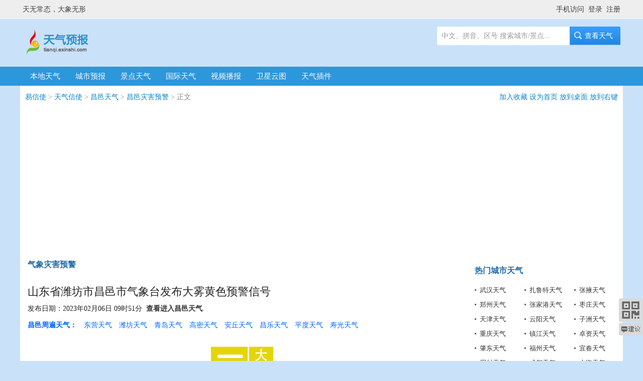

--- FILE ---
content_type: text/html; charset=utf-8
request_url: https://tianqi.exinshi.com/changyi/alarm-202302060951006310.html
body_size: 4087
content:
<!doctype html>
<html>
<head>
<meta charset="utf-8">
<title>山东省潍坊市昌邑市气象台发布大雾黄色预警信号-气象灾害预警-天气信使</title>
<meta name="keywords" content="昌邑气象预警,昌邑灾害预警,昌邑天气预警,昌邑天气预报">
<meta name="description" content="昌邑市气象台2023年02月06日09时51分发布大雾黄色预警信号：目前，我市城区已出现能见度小于500米的大雾。预计今天白天我市各镇（街、区）大雾天气仍将持续，局部地区可能出现能见度小于200米的大雾，请注意防范。">
<meta http-equiv="X-UA-Compatible" content="IE=edge,chrome=1">
<meta name="microscope-data" content="siteId=4;userid=0;pageId=568;loginRefresh=0;device=pc;app=home;module=home;page=alarm-202302060951006310;">
<link href="https://hocv.cn/cdn/bootstrap/5.3.7/css/bootstrap.min.css" rel="stylesheet">
<link href="https://hocv.cn/cdn/bootstrap-icons/1.13.1/bootstrap-icons.css" rel="stylesheet">
<link href="https://hocv.cn/cdn/font-awesome/5.13.0-pro/css/all.min.css" rel="stylesheet">
<!--[if !IE]><!--> <script src="https://hocv.cn/cdn/jquery/jquery-3.7.1.min.js" id="mp_jq"></script> <!--<![endif]-->
<!--[if gte IE 9]> <script src="https://hocv.cn/cdn/jquery/jquery-3.7.1.min.js"></script> <![endif]-->
<!--[if lt IE 9]> <script src="https://hocv.cn/cdn/jquery/jquery-1.12.4.min.js"></script> <![endif]-->
<script src="https://hocv.cn/cdn/bootstrap/5.3.7/js/bootstrap.min.js"></script>
<link href="/skin/tianqi.css" rel="stylesheet">
<link href="/skin/view.css" rel="stylesheet">
<script src="/js/tianqi.js"></script>
</head>

<body>
<header>
  <div id="top">
    <div class="main">天无常态，大象无形</div>
  </div>
  <div id="head">
    <div class="main">
      <div id="logo"><a href="/"><img src="/images/logo.png"></a></div>
      <div id="box_top_search">
        <form action="/t/q.php" id="top_city" method="post" name="top_city">
          <input type="text" name="city_top" id="city_top" autocomplete="off">
          <a class="tsch_btn1" onclick="tijiao();allCount('tqSearch');">　查看天气</a>
        </form>
        <div id="box_city_top"></div>
      </div>
    </div>
  </div>
</header>
<nav><div class="main"><a href="/">本地天气</a><a href="/city/">城市预报</a><a href="/jingdian/">景点天气</a><a href="/world/">国际天气</a><a href="/bobao/">视频播报</a><a href="/yuntu/">卫星云图</a><a href="/plugin/">天气插件</a></div></nav>
<style>
</style>
<main>
  <div class="main bg_f">
      <div id="crumb">
    <div><a href="https://exinshi.com/">易信使</a> &gt; <a href="https://tianqi.exinshi.com/" target="_self">天气信使</a> &gt; <a href="/changyi/" target="_self">昌邑天气</a> &gt; <a href="/changyi/alarm.html" target="_self">昌邑灾害预警</a> &gt; 正文</div>
    <div id="share"><span><a onClick="AddFavorite(window.location.href, document.title);" class="a" rel="nofollow">加入收藏</a> <a onClick="SetHome(this,window.location);" class="a" rel="nofollow">设为首页</a> <a href="/shortcut.html" class="a" target="_self" rel="nofollow">放到桌面</a> <a href="/setright.reg" class="a" target="_self" rel="nofollow">放到右键</a></span><span><script>share_show();</script></span></div>
  </div>
    <div class="sp_code" data-code="m_auto"></div>
    <div id="list">
      <div class="h0"><b>气象灾害预警</b><span></span></div>
      <div class="box_list">
        <ul>
          <h1>山东省潍坊市昌邑市气象台发布大雾黄色预警信号</h1>
          发布日期：2023年02月06日 09时51分&nbsp;
          <a title="昌邑天气预报" href="/changyi/"><b>查看进入昌邑天气</b></a><a href="http://www.nmc.cn/publish/alarm/37078641600000_20230206095100.html" rel="nofollow">.</a>
<div id="tianqi_nearby"><b>昌邑周遍天气：</b><a href="/dongying/" title="东营天气预报">东营天气</a><a href="/weifang/" title="潍坊天气预报">潍坊天气</a><a href="/qingdao/" title="青岛天气预报">青岛天气</a><a href="/gaomi/" title="高密天气预报">高密天气</a><a href="/anqiu/" title="安丘天气预报">安丘天气</a><a href="/changlexian/" title="昌乐天气预报">昌乐天气</a><a href="/pingdu/" title="平度天气预报">平度天气</a><a href="/shouguang/" title="寿光天气预报">寿光天气</a></div>          <div id="txt">
<center><img src="/pic/alarm/p0005003.png"></center><p>昌邑市气象台2023年02月06日09时51分发布大雾黄色预警信号：目前，我市城区已出现能见度小于500米的大雾。预计今天白天我市各镇（街、区）大雾天气仍将持续，局部地区可能出现能见度小于200米的大雾，请注意防范。</p><p><strong>防御指南：</strong></p>1.有关部门和单位按照职责做好防雾准备工作；<br>2.机场、高速公路、轮渡码头等单位加强交通管理，保障安全；<br>3.驾驶人员注意雾的变化，小心驾驶；<br>4.户外活动注意安全。          </div>
        </ul>
        <div id="btn_share"></div>
      </div>
<dl class="con_alarm_unit"><dt>全国最新天气灾害预警</dt><dd><span>2026-01-21 10</span> <a href="/alarm/202601211036472600.html">江苏省徐州市沛县气象台发布道路结冰橙色预警信号</a></dd><dd><span>2026-01-21 10</span> <a href="/zuoning/alarm-202601211031037805.html">江苏省徐州市睢宁县气象台发布道路结冰橙色预警信号</a></dd><dd><span>2026-01-21 10</span> <a href="/alarm/202601211031001808.html">福建省厦门市翔安区气象台发布大风黄色预警信号</a></dd><dd><span>2026-01-21 10</span> <a href="/jinjiang/alarm-202601211030008930.html">福建省泉州市晋江市气象台发布大风黄色预警信号</a></dd><dd><span>2026-01-21 10</span> <a href="/xinyi/alarm-202601211029572761.html">江苏省徐州市新沂市气象台发布道路结冰橙色预警信号</a></dd><dd><span>2026-01-21 10</span> <a href="/alarm/202601211029368723.html">山东省烟台市气象台发布道路结冰黄色预警信号</a></dd><dd><span>2026-01-21 10</span> <a href="/ruian/alarm-202601211028038139.html">浙江省温州市瑞安市气象台发布大风黄色预警信号</a></dd><dd><span>2026-01-21 10</span> <a href="/zhenghe/alarm-202601211028008198.html">福建省南平市政和县气象台发布霜冻蓝色预警信号</a></dd><dd><span>2026-01-21 10</span> <a href="/xinzheng/alarm-202601211026263302.html">河南省郑州市新郑市气象台发布道路结冰黄色预警信号</a></dd><dd><span>2026-01-21 10</span> <a href="/fengxian/alarm-202601211025149176.html">江苏省徐州市丰县气象台发布道路结冰橙色预警信号</a></dd></dl>    </div>
    <div id="right">
<div class="unit"><div class="h0"><b>热门城市天气</b><span></span></div><ul class="lie3"><li><a href="/wuhan/">武汉天气</a></li><li><a href="/zhalute/">扎鲁特天气</a></li><li><a href="/zhangye/">张掖天气</a></li><li><a href="/zhengzhou/">郑州天气</a></li><li><a href="/zhangjiagang/">张家港天气</a></li><li><a href="/zaozhuang/">枣庄天气</a></li><li><a href="/tianjin/">天津天气</a></li><li><a href="/yunyang/">云阳天气</a></li><li><a href="/zizhou/">子洲天气</a></li><li><a href="/chongqing/">重庆天气</a></li><li><a href="/zhenjiang/">镇江天气</a></li><li><a href="/zhuozi/">卓资天气</a></li><li><a href="/zhaodong/">肇东天气</a></li><li><a href="/fuzhou/">福州天气</a></li><li><a href="/yichun/">宜春天气</a></li><li><a href="/zhoucun/">周村天气</a></li><li><a href="/chengdu/">成都天气</a></li><li><a href="/shanghai/">上海天气</a></li><li><a href="/zhangwu/">彰武天气</a></li><li><a href="/zhaoyuanxian/">肇源天气</a></li><li><a href="/zhongxian/">忠县天气</a></li></ul></div><div class="unit">
      <div class="sp">
        <a class="sp_title" href="https://xdter.com/quan/taobao" target="_blank">淘宝优惠券</a>
        <a class="sp_desc" href="https://xdter.com/quan/taobao" target="_blank">淘宝精选 超强折扣，无需再等双十一。想买就买，就是这么任性。</a>
        <a class="sp_site" href="https://xdter.com/quan/taobao" target="_blank">转到 xdter.com</a>
      </div>
    </div><div class="unit" style="line-height:166%;"><a target="_blank" href="http://beiqin.xdter.com/" style=" line-height:100%; display:block; color:#0095db; text-align:center; margin:15px 0; font-size:2rem;">外贸原单 品质童装</a><a target="_blank" href="https://classme.cn/">同学录</a> <a target="_blank" href="https://sgxxw.cn/">上高信息网</a> <a target="_blank" href="http://lv.xdter.com/">路易威登旗舰店</a> <a target="_blank" href="http://armani.xdter.com/">阿玛尼旗舰店</a> <a target="_blank" href="http://gucci.xdter.com/">古驰旗舰店</a> <a target="_blank" href="http://arcteryx.xdter.com/">始祖鸟旗舰店</a> <a target="_blank" href="http://job.exinshi.com/">招聘信使</a> <a target="_blank" href="https://exinshi.com/job/intro/">免费安排工作</a> <a target="_blank" href="https://sgxxw.cn/stall/">上高网铺</a></div><div class="unit lie1"><div class="h2"><b class="tagcur">最新城市预警</b><span><a href="/changyi/alarm.html">昌邑气象灾害预警</a></span></div><ul id="alarm_r_0"><li>25-12-24 15:17 <a title="山东省潍坊市昌邑市气象台发布大风黄色预警信号" href="alarm-202512241517002199.html">潍坊市昌邑市气象台发布大风黄色</a></li><li>25-12-19 19:56 <a title="山东省潍坊市昌邑市气象台发布寒潮蓝色预警信号" href="alarm-202512191956005855.html">潍坊市昌邑市气象台发布寒潮蓝色</a></li><li>25-12-16 18:07 <a title="山东省潍坊市昌邑市气象台发布大雾黄色预警信号" href="alarm-202512161807008381.html">潍坊市昌邑市气象台发布大雾黄色</a></li><li>25-12-10 18:55 <a title="山东省潍坊市昌邑市气象台发布大风黄色预警信号" href="alarm-202512101855003927.html">潍坊市昌邑市气象台发布大风黄色</a></li><li>25-12-10 17:01 <a title="山东省潍坊市昌邑市气象台发布寒潮蓝色预警信号" href="alarm-202512101701001990.html">潍坊市昌邑市气象台发布寒潮蓝色</a></li><li>25-12-01 15:25 <a title="山东省潍坊市昌邑市气象台发布大风蓝色预警信号" href="alarm-202512011525003365.html">潍坊市昌邑市气象台发布大风蓝色</a></li><li>25-11-30 12:36 <a title="山东省潍坊市昌邑市气象台发布大风蓝色预警信号" href="alarm-202511301236006520.html">潍坊市昌邑市气象台发布大风蓝色</a></li><li>25-11-26 16:15 <a title="山东省潍坊市昌邑市气象台发布大风黄色预警信号" href="alarm-202511261615005913.html">潍坊市昌邑市气象台发布大风黄色</a></li><li>25-11-24 11:01 <a title="山东省潍坊市昌邑市气象台发布大风黄色预警信号" href="alarm-202511241101003839.html">潍坊市昌邑市气象台发布大风黄色</a></li><li>25-11-14 16:26 <a title="山东省潍坊市昌邑市气象台发布大风黄色预警信号" href="alarm-202511141626006192.html">潍坊市昌邑市气象台发布大风黄色</a></li></ul></div><div class="sp_code unit" data-code="m_auto"></div>    </div>
  </div>
</main>
<footer>
  <div class="main">&copy; 2026 <a target="_blank" href="//exinshi.com/">exinshi.com</a>. design by <a target="_blank" href="https://hocv.cn/" title="上海网站建设">hocv.cn</a>.</div>
</footer>
</body>
</html>


--- FILE ---
content_type: text/html; charset=utf-8
request_url: https://www.google.com/recaptcha/api2/aframe
body_size: 267
content:
<!DOCTYPE HTML><html><head><meta http-equiv="content-type" content="text/html; charset=UTF-8"></head><body><script nonce="wHhFGDTuK36nEOutLuv8wg">/** Anti-fraud and anti-abuse applications only. See google.com/recaptcha */ try{var clients={'sodar':'https://pagead2.googlesyndication.com/pagead/sodar?'};window.addEventListener("message",function(a){try{if(a.source===window.parent){var b=JSON.parse(a.data);var c=clients[b['id']];if(c){var d=document.createElement('img');d.src=c+b['params']+'&rc='+(localStorage.getItem("rc::a")?sessionStorage.getItem("rc::b"):"");window.document.body.appendChild(d);sessionStorage.setItem("rc::e",parseInt(sessionStorage.getItem("rc::e")||0)+1);localStorage.setItem("rc::h",'1768963775544');}}}catch(b){}});window.parent.postMessage("_grecaptcha_ready", "*");}catch(b){}</script></body></html>

--- FILE ---
content_type: text/css
request_url: https://tianqi.exinshi.com/skin/view.css
body_size: 888
content:
@charset "utf-8";
@import url("_style.css");
@import url("_frame.css");
@import url("_right.css");
@import url("_top_search.css");
@import url("_sp.css");

/* CSS Document */

h1 {
	font-size:22px;
	margin-top:20px;
	margin-bottom:10px;
}
.box_list {
	float:left;
	width:100%;
	padding:0px 10px;
	padding-bottom:10px;
	border-top:0px;
}
#list {
	float:left;
	width:650px;
	width:calc(100% - 315px);
	background-color:#FFF;
}
#txt {
	display:inline-block;
	width:100%;
	font-size:14px;
	line-height:180%;
	margin-top:20px;
}
#txt img {
	max-width:100%;
}
#txt p {
	margin: 1.12em 0;
}

ul#c_b_nav {
	float:left;
	width:100%;
	margin-bottom:5px;
}
ul#c_b_nav, #c_b_nav a {
	font-size:14px;
	color:#206aa8;
}
ul#c_b_nav li {
	margin-top:10px;
	font-size:14px;
	text-indent:5px;
}

.con_alarm_unit {
	font-size:14px;
	display:table;
	padding-bottom:8px;
	padding-left:10px;
}
.con_alarm_unit dt {
	font-size:16px;
	font-weight:bold;
	margin-top:10px;
}
.con_alarm_unit dd {
	margin-top:8px;
}

/* bobao*/
.box_v {
	float:left;
	width:100%;
	padding:0px 10px;
	padding-bottom:10px;
	border-top:0px;
}
.box_v h1 {
	float:left;
	width:100%;
	font-size:30px;
	margin:25px 0;
	text-align:center;
}
.box_v center {
	float:left;
	width:100%;
	font-size:14px;
	color:#666;
	margin-bottom:20px;
	text-align:center;
}
.box_v ul {
	float:left;
	width:100%;
	margin-top:20px;
	border-top:1px solid #dedede;
	border-bottom:1px solid #dedede;
	padding-top:20px;
	padding-bottom:15px;
}
.box_v ul li {
	float:left;
	width:25%;
	width:calc(25% - 3px);
	text-align:center;
	font-size:14px;
	margin-left:4px;
}
.box_v ul li:nth-child(4n+1) {
	margin-left:0;
}
.box_v ul li img {
	width:100%;
	margin-bottom:10px;
}
.box_v ul li span {
	float:right;
	margin-right:20px;
	font-size:12px;
	color:#777;
	font-family:"宋体";
}
.box_v #detail {
	float:left;
	width:100%;
	line-height:180%;
	font-size:16px;
	padding:10px 0px;
	text-align:justify;
}
ul#list_v {
	float:left;
	width:100%;
	margin-top:0px;
	margin-bottom:10px;
	border-top:1px solid #dedede;
	border-bottom:1px solid #dedede;
	padding-top:20px;
	padding-bottom:15px;
}
ul#list_v li {
	float:left;
	width:25%;
	width:calc(25% - 3px);
	text-align:center;
	font-size:14px;
	margin-bottom:20px;
}
ul#list_v li img {
	margin-bottom:10px;
}
ul#list_v li span {
	float:right;
	margin-right:20px;
	font-size:12px;
	color:#777;
	font-family:"宋体";
}

/*alarm 附近天气*/
#tianqi_nearby {
	float:left;
	width:100%;
	margin:10px auto;
	line-height:180%;
	color:#069;
}
#tianqi_nearby a
,#tianqi_nearby b {
	float:left;
	margin-right:14px;
	white-space:nowrap;
	color:#06F;
}


@media screen and (max-device-width: 768px) {
	.con_alarm_unit {
		padding:0;
	}
	.main {
		padding:0 5px;
	}
	#list {
		width:100%;
		padding:0;
	}
	.box_list {
		padding: 0px;
	}
	.box_v {
		padding:0;
	}
	.box_v h1 {
		font-size: 22px;
	}
	#right {
		width:100%;
	}
}


--- FILE ---
content_type: text/css
request_url: https://tianqi.exinshi.com/skin/_style.css
body_size: 313
content:
@charset "utf-8";
/* CSS Document */

* {
	margin:0px;
	padding:0px;
	list-style:none;
	box-sizing:border-box;
}
body {
	color:#222;
	font-size:14px;
	background-color:#c9e2f9;
	font-family:"宋体";
}
img {
	border:0px;
}
a {
	text-decoration:none;
	color:#333;
}
a:hover {
	color:#ff4800;
	text-decoration:underline;
}
.a {
	cursor:pointer;
}
.a_js {
	cursor:pointer;
	text-decoration:underline;
}
.js_a {
	cursor:pointer;
}
.red {
	color:#F00;
}
.dis_none {
	display:none;
}
.dis_block {
	display:block;
}







--- FILE ---
content_type: text/css
request_url: https://tianqi.exinshi.com/skin/_frame.css
body_size: 1446
content:
@charset "utf-8";
/*@import url("_frame_list.css");
@import url("_frame_nav.css");
@import url("_alert_div.css");

 CSS Document */

html, body {
	min-height:100%;
}
.main {
	margin:0px auto;
	width:970px;
	clear:both;
	display:table;
	padding:0px 5px;
}
ul, dl {
	margin:0;
	padding:0;
}
.m_t10 {
	background-color:#fcfcfc;
	padding-top:8px;
}
.fleft, .fl{
	float:left;
}
.fright, .fr {
	float:right;
}
.tjiao {
	display:table;
	height:1px;
	line-height:1px;
	background:url(img/ico.jiao.jpg) #fcfcfc no-repeat left top;
}
.tjiao span {
	float:right;
	height:1px;
	line-height:1px;
	width:1px;
	background:url(img/ico.jiao.jpg) no-repeat right top;
}
.w970 {
	width:970px;
	margin:0px auto;
}
.ico_li li:before {
    display: inline-block;
    width: 0px !important;
    height: 0px !important;
    content: '';
    background: none;
    margin-top: 6px;
    margin-right: 5px;
    border-style: solid;
    border-width: 5px;
    border-color: transparent transparent transparent #929292;
}



.main {
	display: flow-root;
	width:100%;
	max-width:1200px;
	margin:0 auto;
}
header a:hover, nav a:hover, footer a:hover {
	text-decoration:none;
}
#top {
	font-size:14px;
	height:38px;
	line-height:38px;
	background-color:#eee;
}
#top, #top a {
	color:#3f3f3f;

}
#t_user {
	float:right;
}
#t_user b {
	font-family:none;
	font-weight:500;
}
#head .main {
	min-height:95px;
}
#logo {
	display:inline-block;
	height:52px;
	margin-top:20px;
}
#logo img {
	height:100%;
}
nav {
	background-color:#2d97db;
}
nav a {
	font-size:15px;
	color:#fafafa;
	display:inline-block;
	line-height:38px;
	padding:0 15px;
}
nav a:hover {
	 color:#f0f0f0;
}
nav a.on {
	background-color:#cbe1ed;
	color:#145370;
}
main {
	min-height:calc(100% - 237px);
}

#crumb {
	font-size: 14px;
	display:inline-block;
	width:100%;
	color:#888;
	padding:5px;
	margin: 10px 0;
}
#crumb a {
	color:#0683cb;
}
#crumb div {
	float:left;
	line-height:16px;
}
#crumb #share {
	float:right;
}
#crumb #share span {
	float:left;
}
#crumb #share span #bdshare {
	margin-top:-5px;
	margin-bottom:-5px;
}

ul#nav_m li.first_item, 
ul#nav_m li.first_item a, 
ul#nav_m li.first_item a.current, 
ul#nav_m .n_r {
	background:url(img/global.png) no-repeat;
}

ul#nav_m {
	float:left;
	width:100%;
	height:36px;
	background-color:#268dea;
}
ul#nav_m li {
	float:left;
	width:95px;
	height:36px;
	text-align:center;
	font-size:16px;
}
ul#nav_m li a {
	float:left;
	color:#FFF;
	height:36px;
	line-height:36px;
	text-align:center;
	text-decoration:none;
}
ul#nav_m i {
	float:left;
	width:1px;
	height:36px;
	background-color:#58a7ef;
}
ul#nav_m .n_r {
	float:right;
	width:10px;
	display:block;
	height:36px;
	background-position:0px -50px;
}
ul#nav_m li.n_l {
	float:left;
	background:url(img/global.png) no-repeat;
	background-position:-287px -213px; 
	height:33px;
}
ul#nav_m li a {
	float:left;
	text-align:center;
	width:95px;
	width:94px\9;
}
ul#nav_m li a:hover {
	background-color:#0b58a6;
}
ul#nav_m li a.current {
	background-color:#0b58a6;
}
ul#nav_m li.first_item a {
	background-position:-25px -50px;
}
ul#nav_m li.first_item {
	float:left;
	text-align:center;
	font-size:16px;
	background-position:172px -175px;
}
ul#nav_m li.first_item a:hover {
	background-position:0px -100px;
	background-color:#fff;
}
ul#nav_m li.first_item a.current {
	background-position:0px -100px;
	background-color:#fff;
}

#cursor {
	font-size:14px;
	text-align:center;
	margin-top:15px;
}

footer {
	font-family:auto;
	text-align:center;
	background-color:#333;
	padding:20px 0;
	padding-bottom:71px;
	font-size:14px;
}
footer, footer a, footer a:hover {
	color:#ccc;
	text-decoration:none;
}
#foot {
	color:#555;
	padding:10px 0px;
	padding-bottom:15px;
	font-family:Verdana, Geneva, sans-serif;
}
#foot a {
	color:#555;
}




.mleft {
	margin-left:10px;
}



.h0 {
	display:inline-block;
	width:100%;
	line-height:38px;
	background-color:#FFF;
}
.h0 b {
	float:left;
	height:30px;
	line-height:30px;
	font-size:16px;
	color:#206aa8;
	padding-left:10px;
	background-position:0px -30px;
}
.h0 span {
	float:right;
	height:30px;
	line-height:30px;
	padding-right:10px;
	background-position:right -60px;
}
.h0 small {
	float:left;
	font-size:12px;
	margin-left:5px;
}
.h0 span a {
	color:#3365ba;
}



.list_cursor {
	text-align:center;
	margin-bottom:10px;
	margin-top:10px;
	font-size:14px;
}

.box_main {
	background-color:#FFF;
}
.left_con {
	float:left;
	display:table;
	width:640px;
}
.con {
	float:left;
	display:table;
	width:calc(100% - 315px);
	background-color:#fff;
}

.sp_650200 {
	float:left;
	margin-top:10px;
}

@media screen and (max-width: 768px) {
	h1 {
		font-size:22px;
	}
	.main {
		padding:0 5px;
	}
	nav .main {
		padding:0;
	}
	#con
	, #con_right {
		width:100%;
	}
	#txt p {
		text-indent:0;
	}
}


--- FILE ---
content_type: text/css
request_url: https://tianqi.exinshi.com/skin/_form.css
body_size: 1440
content:
@charset "utf-8";

:root {
	--btn-bg-color: #337ab7;
}
.btn-primary {
	background-color:var(--btn-bg-color);
}
.btn-primary:hover {
	background-color:var(--btn-bg-color);
	filter: brightness(95%);
}
.btn-primary:focus {
	background-color:var(--btn-bg-color);
	filter: brightness(93%);
}
.bg_f {
	background-color:#fff;
}
.td_select select {
	float:left;
	margin-right:5px;
}
input, textarea {
	box-shadow: inset 0 1px 1px rgba(0, 0, 0, 0.075);
	transition: border linear 0.2s, box-shadow linear 0.2s;
}
select {
	height:38px;
	font-family:Verdana;
}
input, textarea, select {
	font-size: 1em;
	display: inline-block;
	padding: 4px;
	color: #555555;
	vertical-align: middle;
	background-color: #ffffff;
	border: 1px solid #cccccc;
	border-radius: 3px;
	margin: 3px 0;
}
input[type="submit"] {
	padding:5px 12px;
	border-width:0;
	margin-top:0;
	letter-spacing:5px;
	text-indent:5px;
	font-size:14px;
}
input[type="file"]
, input[type="radio"]
, input[type="checkbox"] {
	box-shadow:none;
	transition:none;
}
input[type="file"] {
	display:inline-block;
	padding:0;
}
input[type="radio"]
, input[type="checkbox"] {
	height:15px;
	width:15px;
}
/* 获得焦点时的输入框高光效果 */
input:focus,
textarea:focus {
	border-color: rgba(82, 168, 236, 0.8);
	outline: 0;
	outline: thin dotted \9;
	/* IE6-9 */  
	box-shadow: inset 0 1px 1px rgba(0, 0, 0, 0.075), 0 0 8px rgba(82, 168, 236, 0.6);
}
/* 避免对其他元素的不良影响(主要表现在IE浏览器中) */
input[type="file"]:focus,
input[type="radio"]:focus,
input[type="checkbox"]:focus,
select:focus {
	outline: thin dotted #333;
	outline: 5px auto -webkit-focus-ring-color;
	outline-offset: -2px;
	box-shadow: none;
}
input[type="image"],
input[type="checkbox"],
input[type="radio"] {
	padding: 0;
	margin: 3px 0;
	*margin-top: 0;
	/* IE7 */
	line-height: normal;
	cursor: pointer;
	background-color: transparent;
	border: 0 \9;
	/* IE9- */
	border-radius: 0;
}
/* 避免对按钮样式的不良影响 
input[type="button"],
input[type="submit"] {
	display: inline-block;
	*display: inline;
	padding: 4px 10px;
	font-size: 1em;
	color: #333333;
	text-align: center;
	text-shadow: 0 1px 1px rgba(255, 255, 255, 0.75);
	cursor: pointer;
	background-color: #f5f5f5;
	*background-color: #e6e6e6;
	background-image: -webkit-gradient(linear, 0 0, 0 100%, from(#ffffff), to(#e6e6e6));
	background-image: linear-gradient(top, #ffffff, #e6e6e6);
	background-repeat: repeat-x;
	border: 1px solid #cccccc;
	*border: 0;
	border-color: rgba(0, 0, 0, 0.1) rgba(0, 0, 0, 0.1) rgba(0, 0, 0, 0.25);
	border-color: #e6e6e6 #e6e6e6 #bfbfbf;
	border-bottom-color: #b3b3b3;
	border-radius: 4px;
	filter: progid:dximagetransform.microsoft.gradient(startColorstr='#ffffff', endColorstr='#e6e6e6', GradientType=0);
	filter: progid:dximagetransform.microsoft.gradient(enabled=false);
	*zoom: 1;
	box-shadow: inset 0 1px 0 rgba(255, 255, 255, 0.2), 0 1px 2px rgba(0, 0, 0, 0.05);
}*/

::-webkit-input-placeholder { /* WebKit, Blink, Edge */
    color : #d0d0d0;
}

:-moz-placeholder { /* Mozilla Firefox 4 to 18 */
    color : #d0d0d0;
}

::-moz-placeholder { /* Mozilla Firefox 19+ */
    color : #d0d0d0;
}

:-ms-input-placeholder { /* Internet Explorer 10-11 */
    color : #d0d0d0;
}

::-ms-input-placeholder { /* Microsoft Edge */
    color : #d0d0d0;
}

.t_form {
	width:100%;
	margin-bottom:15px;
	border-collapse:collapse;
}
.t_form th {
	text-align:right;
	width:120px;
	background-color:#ddf1de;
	background-color:#e2e9f2;
	font-weight:100;
}
.t_form_m input[type="text"] {
	width:100%; 
}
.t_list {
	width:100%;
}
table.t_list th {
	font-weight:100;
	background-color:#f0f0f0;
	border:1px solid #f0f0f0;
	border-bottom:2px solid #999;
}


--- FILE ---
content_type: text/css
request_url: https://tianqi.exinshi.com/skin/_top_search.css
body_size: 800
content:
@charset "utf-8";
/* CSS Document */

#box_top_search {
	float:right;
	margin:0px auto;
	margin-top:15px;
	width:365px;
}
#top_city {
	float:left;
	width:100%;
	display:table;
	height:37px;
	width: 365px;
	background: url(/skin/img/global.png) no-repeat left top;
}
#top_city input[type="text"] {
	float: left;
	outline:none;
	border:0px;
	width: 252px;
	height: 30px;
	line-height: 30px;
	overflow: hidden;
	color: #999;
	font-size: 16px;
	background-color: transparent;
	padding-top:5px;
	margin-left:5px;
	box-shadow:none;
	font-size:14px;
}
#top_city .tsch_btn1 {
	color: white;
	font-size: 14px;
	float:right;
	width: 100px;
	height: 37px;
	line-height: 37px;
	text-align: center;
	cursor: pointer;
	text-decoration: none !important;
	margin-left:-0px;
	background: url(/skin/img/global.png) #666 no-repeat left top;
	background-position: -375px -0px;
}

#box_city_top {
	float:left;
	width: 365px;
	display:table;
	display:none;
	background-color:#fefefe; 
	border:1px solid #cde1ff;
	position:absolute;
	margin-top:37px;
	margin-left:0px;
	margin-left:-364px\9;/*\9所有的ie浏览器可识别；*/
	z-index:10;
}
#box_city_top dl {
	float:left;
	width:100%;
	white-space:nowrap;
	padding-bottom:15px;
}
#box_city_top dl dt {
	float:left;
	color:#666;
	width:100%;
	height:28px;
	font-size:14px;
	white-space:nowrap;
	border-bottom:1px solid #cde1ff;
	background-color:#f2f8ff;
}
#box_city_top dl dt span {
	margin-left:8px;
	margin-top:4px;
	float:left;
}
#box_city_top dl dt b {
	float:right;
	margin-right:8px;
	margin-top:4px;
	font-weight:100;
}
#box_city_top dl dd {
	float:left;
	width:100%;
}
#box_city_top dl dd a {
	float:left;
	font-size:14px;
	margin-left:11px;
	margin-top:15px;
	text-decoration:none;
}
#box_city_top dl .js_a {
	color:#666;
	cursor:pointer;
}
#box_city_top dl .js_a:hover {
	color:#d00;
	text-decoration:underline;
}
#box_city_top dl dd var {
	float:left;
	width:100%;
	font-style:normal;
	font-weight:bold;
	text-indent:10px;
	margin-top:15px;
	margin-bottom:-8px;
	font-size:14px;
	color:#06F;
	color:#06C;
}

--- FILE ---
content_type: text/css
request_url: https://tianqi.exinshi.com/skin/weather.css
body_size: 24131
content:
@charset "utf-8";
/* CSS Document */

/*province*/
.pList dl {
	font-size:16px;
	float:left;
}
.pList dl dt{
	margin-bottom:10px;
	width:100%;
}
.pList dl dt a{ 
	font-size:16px;
	margin-right:20px;
	font-weight:bold;
}
.pList dl dd{
	margin-bottom:10px;
	float:left;
}
.pList dl dd a{ 
	font-size:14px;
	margin-right:20px;
}
/*city.asp*/
#Left {
	float:right;
	width:200px;
}
#Left dl {
	float:left;
	width:100%;
	margin-bottom:10px;
}
#Left dl dt{
	float:left;
	width:100%;
	font-size:14px;
}
#Left dl dd{
	float:left;
	width:100%;
	margin-top:8px;
}
#Left dl dd a{
	font-size:14px;
}
.List dl {
	font-size:16px;
	float:left;
}
.List dl dt{
	margin-bottom:10px;
	width:100%;
}
.List dl dd{
	margin-bottom:10px;
	width:100%;
}
.List dl dd a{ 
	font-size:16px;
	margin-right:20px;
}
.List ul li{
	float:left;
	margin-right:15px;
	margin-bottom:10px;
}
.List ul li a{
	font-size:14px;
}
#weather_list {
	margin:0px auto;
	width:648px;
	background-color:#ebeff7;
	padding:10px 40px;
	padding-bottom:0px;
	float:left;
}
table {
	border-collapse:collapse;
	background-color:#fff;
}
th {
	background-color:#dbe3fa;
	background-color:#eff3fd;
	border:1px solid #99b0da;
	border:1px solid #ebf0f8;
	text-align:center;
}
td {
	border:1px solid #99b0da;
	border:1px solid #ebf0f8;
	/*text-align:center;*/
	padding:3px 0px;
}
i {
	font-style:normal;
}
.imgFloat {
	float:left;
	margin-right:10px;
}
.cleardiv {
	clear:both;
	font-size:0px;
}
.topSj {
	margin:0 auto;
	width:960px;
	height:149px;
	margin-top:0px;
	background:url(/m2/i/topgro02.jpg) no-repeat right top;
}
.topSj dl {
	display:block;
	height:23px;
	width:960px;
	line-height:23px;
}
.topSj dl dt {
	display:block;
	width:500px;
	float:left;
	padding-left:5px;
	color:#020003;
}
.topSj dl dd {
	display:block;
	width:400px;
	float:right;
	text-align:right;
}
.topSj dl dd span {
	padding:0 15px;
}
.topSj dl dd a {
	margin:0 5px;
}
.topSj dl dd a b {
	color:#fe0003;
}
.topSj dl dd a:hover b {
	color:#f60;
}
.topSj .logo {
	display:block;
	float:left;
	margin-top:2px;
}
.topSj .topSearch {
	width:453px;
	height:53px;
	float:left;
	margin:2px 0 0 105px;
	display:inline;
}
.topSj .topSearch strong {
	font-weight:bold;
}
.topSj .topSearch span a {
	margin:0 10px;
 *margin:0 9px;
}
/*.topSj .topSearch span
	{
	display:block;
	line-height:24px;
	}*/
.topSj .topSearch .formBox {
	clear:both;
	height:29px;
}
.topSj .searchInput {
	display:block;
	float:left;
	width:365px;
	line-height:27px;
	padding:0 4px;
	border:1px solid #F9B919;
	font-size:14px;
	padding-top:5px;
 > padding-top:0;
	height:22px;
 > height:27px;
}
.topSj .searchButton {
	display:block;
	float:right;
	width:70px;
	height:29px;
	background:url(/m2/i/bt_search.gif) no-repeat left top;
	border:none;
	cursor:pointer
}
.topSj .mainNav dl {
	float:left;
	width:165px;
	height:55px;
	background:url(/m2/i/xian01.gif) repeat-x left 29px;
	margin:0;
	padding:0;
	display:block;
}
.topSj .mainNav dl dt {
	display:block;
	width:55px;
	height:26px;
	float:left;
	margin-top:29px;
	padding:0;
	overflow:hidden;
	text-align:center;
}
.topSj .mainNav dl dd {
	width:110px;
	height:55px;
	float:left;
	overflow:hidden;
}
.topSj .mainNav dl dd a {
	margin:0;
	padding:0;
	display:inline;
}
.topSj .mainNav dl dd img {
	display:block;
}
.topSj .mainNav dl dt a {
	margin:0;
	padding:0;
	font-weight:bold;
	color:#fff;
}
.topSj .mainNav {
	clear:both;
	height:55px;
}
.topSj .mainNav b {
	float:right;
	margin-top:0px;
> margin-top:-26px;
	padding-right:15px;
}
.topSj .mainNav ul {
	display:block;
	height:29px;
	float:left;
	padding-left:30px;
}
.topSj .navbox {
	float:left;
	width:795px;
	height:55px;
}
.topSj .mainNav ul li {
	float:left;
	border:1px #cacaca solid;
	border-bottom:none;
	margin-right:2px;
}
.topSj .mainNav ul li a {
	display:block;
	line-height:28px;
	text-align:center;
	padding:0 5px;
	background-color:#fff;
}
.topSj .mainNav ul li a:hover {
	text-decoration:none;
}
.topSj .mainNav ul li.move a {
	background-color:#c6111a;
	color:#fff;
}
.topSj .mainNav span {
	display:block;
	clear:both;
	background-color:#3466bb;
	height:26px;
	line-height:26px;
	color:#fff;
	padding-left:40px;
}
.topSj .mainNav span a {
	color:#fff;
	margin:0 1px;
}
.topSj .mainNav span a:hover {
	color:#fff;
	text-decoration:underline;
}
.locationSearch {
	margin:0 auto;
	width:960px;
	height:41px;
	border-bottom:1px #ddd solid;
}
.locationSearch .marquee {
	height:40px;
	line-height:40px;
}
.locationSearch .location {
	display:block;
	float:left;
	line-height:40px;
	color:#3868bd;
}
.locationSearch .location a strong {
	font-weight:bold;
	color:#3868bd;
}
.locationSearch .location a, .locationSearch .location b {
	color:#3868bd;
	margin:0 4px;
}
.locationSearch .location b {
	color:#000;
}
.locationSearch .location a:hover, .locationSearch .location a:hover strong {
	color:#F60;
	text-decoration:underline;
}
.locationSearch .location a.master {
	margin-left:0;
}
.locationSearch .search {
	float:right;
	height:22px;
	width:357px;
	margin:9px 0px 0 0;
	display:inline;
	overflow:hidden;
}
.locationSearch .search .iframeDiv {
	float:left;
	width:270px;
	height:22px
}
.locationSearch .search label {
	display:block;
	float:left;
	line-height:22px;
	width:87px;
}
.locationSearch .search .weatherSelect {
	display:block;
	float:left;
	width:70px;
	height:22px;
}
.locationSearch .search .weatherButton {
	display:block;
	float:right;
	width:37px;
	height:22px;
	background:url(/m2/i/search06.gif) no-repeat left top;
	border:none;
	cursor:pointer;
}
.weatherMain {
	margin:0 auto;
	width:960px;
	height:400px;
	margin-top:10px;
}
html>body .weatherMain {
	height:auto;
	min-height:400px;
}
.weatherRight {
	float:right;
	width:300px;
	height:400px;
	display:inline;
}
html>body .weatherRight {
	height:auto;
	min-height:400px;
}
.weatherLeft {
	float:left;
	width:650px;
	height:400px;
}
html>body .weatherLeft {
	height:auto;
	min-height:400px;
}
.bottomFooter {
	margin:0 auto;
	width:960px;
	height:160px;
	clear:both;
}
.bottomFooter .footerNav {
	display:block;
	height:25px;
	line-height:25px;
	background-color:#3466bb;
	text-align:center;
	color:#fff;
	margin-bottom:10px;
}
.bottomFooter .footerNav a {
	color:#fff;
	margin:0 3px;
}
.bottomFooter p {
	text-align:center;
	margin:0;
	padding:0;
	color:#020202;
	line-height:18px;
}
.bottomFooter .copyIcp {
	display:block;
	width:340px;
	margin:0 auto;
	line-height:43px;
	text-align:center;
	background:url(/m2/i/icp07.gif) no-repeat left top;
	padding-left:38px;
}
h1.mainBoxh1 {
	display:block;
	height:24px;
	line-height:24px;
	border-bottom:1px #c1d1e8 solid;
	font-size:12px;
	color:#000;
	padding-left:12px;
	background-color:#ebeff8;
	font-weight:bold;
	text-align:left;
}
h1.mainBoxh1 span {
	float:right;
	padding-right:15px;
	margin-top:0px;
 >margin-top:-20px;
	line-height:20px;
}
h1.mainBoxh1 span.more1 {
	float:right;
	padding-right:15px;
	margin-top:0px;
>margin-top:-22px;
	line-height:20px;
}
.more {
	display:block;
	clear:both;
	text-align:right;
	padding-right:15px;
	line-height:20px;
}
.textBox {
	margin:0;
	padding:15px;
	line-height:22px;
}
.imgCenter {
	display:block;
	margin:0 auto;
}
.listNews {
	padding:5px 15px;
	clear:both;
}
.listNews li {
	line-height:21px;
	background:url(/m2/i/dian09.gif) no-repeat 2px 9px;
	padding-left:13px;
}
.listNews li a {
	padding-right:5px;
}
.alarm {
	clear:both;
	margin-bottom:8px;
	overflow:hidden;
	width:300px;
	color:#000000;
	font-family:Arial, Verdana, Helvetica, sans-serif;
	font-size:12px;
	font-style:normal;
}
.alarm h1 {
	display:block;
	line-height:28px;
	height:28px;
	background:#fef1ab url(/m2/i/alarm08.gif) no-repeat 7px 5px;
	border:1px #fbce01 solid;
	font-size:12px;
	color:#000;
	font-weight:bold;
	padding-left:35px;
	margin-bottom:2px;
}
.alarm h1 span {
	color:#3367bd;
	padding-left:10px;
	font-weight:bold
}
.alarm h1 span a {
	font-weight:bold;
}
.alarm .marqueeDemo {
	position:relative;
	height:53px;
	overflow:hidden;
}
.alarm .marqueeDemo ul {
	position:absolute;
	list-style:none;
	padding:0;
	margin:0;
}
.alarm .marqueeDemo ul li {
	display:block;
	position:relative;
	overflow:hidden;
	margin-top:2px;
	background-color:#ffffdb;
	height:50px;
	width:300px;
}
.alarm .marqueeDemo .d_dl {
	display:block;
	height:48px;
	position:relative;
	height:48px;
	overflow:hidden;
	margin-top:2px;
	width:298px;
	border:1px #ccc solid;
	background-color:#ffffdb;
}
.alarm dl {
	width:298px;
	display:block;
	height:48px;
	background:#FFFFDB;
	border:1px solid #ccc;
	margin-bottom:2px;
}
.alarm dl dt {
	float:left;
	display:block;
	width:45px;
	height:48px;
	text-align:center;
}
.alarm dl dt img {
	margin-top:14px;
}
.alarm dl dd {
	float:right;
	display:block;
	width:240px;
	height:42px;
	text-align:right;
	padding-right:10px;
	padding-top:6px;
	line-height:18px;
}
.alarm dl dd b {
	color:#c00;
	padding-right:8px;
}
.alarm dl h2 {
	font-size:12px;
	color:#3466bb;
	display:block;
	text-align:left;
	line-height:20px;
	background-color:#FFFFDB;
	height:20px;
}
.alarm dl h2 a {
	font-size:12px;
	font-weight:normal;
}
.weather {
	height:187px;
	border:1px #c1d1e8 solid;
	margin-bottom:10px;
}
.weather .weatherBox {
	background-color:#f7ffff;
	width:285px;
	height:145px;
	margin:0 auto;
	margin-top:8px;
}
.weather .weatherBox td {
	height:25px;
	line-height:25px;
	vertical-align:middle;
	padding:0 2px;
}
.weather .weatherBox td img {
	float:left;
	padding:0 3px;
}
.weather .weatherBox td.first {
	padding-left:30px;
}
.weatehrImage {
	width:300px;
	height:auto;
	overflow:hidden;
	margin-bottom:10px;
}
.paradeVideo {
	border:1px #c1d1e8 solid;
	height:265px;
	margin-bottom:10px;
}
.paradeVideoBox {
	height:240px;
	background-color:#009900;
	overflow:hidden;
}
.peopleInterview {
	border:1px #c1d1e8 solid;
	height:300px;
	margin-bottom:10px;
}
html>body .peopleInterview {
	height:auto;
	min-height:300px;
}
.peopleInterview .mainBoxh1 {
	margin-bottom:10px;
}
.peopleInterview dl#last {
	margin-bottom:0;
	border:none;
}
.peopleInterview .listNews {
	padding-top:0;
}
.attractionsWeather {
	height:300px;
	margin-bottom:10px;
}
.attractionsWeatherLeft {
	float:left;
	width:280px;
	height:265px;
	background-color:#ebeff8;
	margin-top:5px;
	overflow:hidden;
}
.attractionsWeatherLeft h2 {
	display:block;
	padding:0 15px;
	height:25px;
	line-height:25px;
	font-weight:bold;
	color:#000;
	font-size:12px;
}
.attractionsWeatherLeft dl {
	display:block;
	width:266px;
	height:100px;
	margin:0 auto;
}
.attractionsWeatherLeft dl dt {
	display:block;
	height:112px;
	overflow:hidden;
	margin-bottom:5px;
}
.attractionsWeatherLeft dl dd {
	display:block;
	overflow:hidden;
	height:112px;
	line-height:16px;
}
.attractionsWeatherRight .weatherTable td {
	height:51px;
	line-height:51px;
}
.attractionsWeatherRight {
	float:right;
	width:358px;
	height:263px;
	border:1px #c3d4e4 solid;
	margin-top:5px;
	overflow:hidden;
}
.attractionsWeatherRight .weatheH1 {
	height:25px;
	line-height:25px;
	font-size:12px;
}
.weatherInternationalLeft dl.outstandingPicture {
	margin:0;
	padding:0;
	width:257px;
	height:170px;
	clear:both;
	margin-left:10px;
	margin-bottom:5px;
	display:inline;
}
.weatherInternationalLeft dl.outstandingPicture dt {
	clear:both;
	width:257px;
	height:145px;
	overflow:hidden;
	margin:0;
}
.weatherInternationalLeft dl.outstandingPicture dd {
	clear:both;
	width:257px;
	height:25px;
	line-height:25px;
	text-align:center;
}
.popularVideos {
	height:200px;
	margin-bottom:10px;
}
.popularVideos .weatheH1 {
	background-color:#a62829
}
.popularVideosBox {
	border:1px #c1d1e8 solid;
	height:153px;
	margin-top:5px;
	padding-top:10px;
	overflow:hidden;
}
.popularVideosBox dl {
	float:left;
	width:150px;
	height:145px;
	margin:0 0 0 9px;
	display:inline;
}
.popularVideosBox dl dt {
	display:block;
	width:150px;
	height:120px;
	overflow:hidden;
}
.popularVideosBox dl dd {
	height:25px;
	line-height:25px;
	text-align:center;
	overflow:hidden;
}
.helper {
	border:1px #c1d1e8 solid;
	height:120px;
	margin-bottom:10px;
}
.helper .mainBoxh1 {
	margin-bottom:4px;
}
.helper .listNews {
	padding:5px;
}
.helper .listNews li {
	float:left;
	width:45%;
	line-height:20px;
 > line-height:16px;
	background:url(/m2/i/dian09.gif) no-repeat 2px 9px;
 > background:url(/m2/i/dian09.gif) no-repeat 2px 7px;
}
.recommendedTopics {
	border:1px #c1d1e8 solid;
	height:200px;
	margin-bottom:10px;
}
.recommendedTopics .mainBoxh1 {
	margin-bottom:10px;
}
dl.titleList {
	padding:0 10px;
	height:74px;
	margin-bottom:7px;
	overflow:hidden;
}
dl.titleList dt {
	background:url(/m2/i/dian09.gif) no-repeat left 8px;
	line-height:20px;
	padding-left:10px;
}
dl.titleList dd {
	line-height:17px;
}
.topics11 {
	border:1px #c1d1e8 solid;
	height:205px;
	margin-bottom:10px;
}
html>body .topics11 {
	height:auto;
	min-height:205px;
}
.topics11 .mainBoxh1 {
	margin-bottom:10px;
}
.topics11 dl#last2 {
	margin-bottom:0;
	border:none;
}
.topicsImg {
	height:100px;
	overflow:hidden;
	margin-bottom:10px;
}
dl.imgList {
	display:block;
	width:280px;
	height:80px;
	margin:0 auto;
	border-bottom:1px #E0E6F2 solid;
	margin-bottom:10px;
}
dl.imgList dt {
	display:block;
	width:90px;
	height:70px;
	overflow:hidden;
	float:left;
}
dl.imgList dd {
	float:right;
	width:180px;
	height:70px;
	overflow:hidden;
	line-height:17px;
}
dl.imgList dd a {
	font-weight:bold;
	display:block;
}
.beiJingWeather {
	border:1px #c1d1e8 solid;
	height:100px;
	margin-bottom:10px;
	overflow:hidden;
}
.topics {
	height:197px;
	border:1px #c1d1e8 solid;
	margin-bottom:10px;
	clear:both;
}
.topics .topicsNav {
	display:block;
	height:25px;
	background:#ebeff8 url(/m2/i/line08.gif) repeat-x left bottom;
	padding-left:13px;
}
.topics .topicsNav li {
	float:left;
	line-height:24px;
}
.topics .topicsNav li a {
	display:block;
	width:125px;
	height:24px;
	line-height:24px;
	border:1px #ebeff8 solid;
	border-bottom:1px #c1d1e8 solid;
	border-top:none;
	text-align:center;
}
.topics .topicsNav li.move a {
	background-color:#fff;
	border:1px #c1d1e8 solid;
	border-bottom:1px #fff solid;
	border-top:none;
}
.topics dl {
	display:block;
	width:275px;
	height:70px;
	margin:0 auto;
	background-color:#ebeff8;
	margin-top:10px;
	line-height:19px;
}
.topics dl dt {
	display:block;
	text-align:center;
	line-height:30px;
	font-weight:bold
}
.topics dl dt a {
	font-weight:bold;
}
.topics dl dd {
	padding:0 10px;
}
.topics .topicesBox {
	display:none;
}
.topics .topicesBox1 {
	padding-top:10px;
}
.topics .topicesBox li {
	line-height:25px;
}
.topics .topicesBox span {
	float:right;
	margin-right:20px;
}
.specialRecommendation {
	border:1px #c1d1e8 solid;
	margin-bottom:10px;
}
.specialRecommendation dl {
	display:block;
	height:70px;
	width:275px;
	margin:0 auto;
	margin-top:15px;
}
.specialRecommendation dl dt {
	display:block;
	width:90px;
	height:70px;
	float:left;
	overflow:hidden;
}
.specialRecommendation dl dd {
	float:right;
	width:175px;
	height:70px;
}
.specialRecommendation dl dd h2 {
	font-size:12px;
	line-height:23px;
}
.specialRecommendation dl dd h2 a {
	font-weight:bold;
}
.specialRecommendation ul.listNews {
	padding:5px 5px 0 5px;
	margin-top:10px;
	_margin-top:0px;
}
.storySerial {
	height:267px;
	margin-bottom:10px;
	overflow:hidden;
}
.knowledge {
	border:1px #c1d1e8 solid;
	margin-bottom:10px;
	padding-bottom:10px;
	clear:both;
}
.knowledge dl {
	display:block;
	height:80px;
	width:275px;
	margin:10px auto 0;
}
.knowledge dl dt {
	display:block;
	width:90px;
	height:70px;
	float:left;
	overflow:hidden;
}
.knowledge dl dd {
	float:right;
	width:175px;
	height:70px;
}
.knowledge dl dd h2 {
	font-size:12px;
	line-height:23px;
	background:#fff;
}
.life {
	height:auto;
	border:1px #c1d1e8 solid;
	margin-bottom:10px;
	clear:both;
}
.life dl {
	display:block;
	height:80px;
	width:275px;
	margin:0 auto;
	margin-top:10px;
}
.life dl dt {
	display:block;
	width:90px;
	height:70px;
	float:left;
	overflow:hidden;
}
.life dl dd {
	float:right;
	width:175px;
	height:70px;
}
.life dl dd h2 {
	font-size:12px;
	line-height:20px;
	background:#fff;
}
.life dl dd h2 a {
	font-weight:bold;
}
.life h1 a {
	text-align:right;
}
.knowledge dl dd h2 a {
	font-weight:bold;
}
.rightContact {
	height:405px;
	border:1px #c1d1e8 solid;
	margin-bottom:10px;
}
.attractions {
	height:276px;
	border:1px #c1d1e8 solid;
	margin-bottom:10px;
}
.attractions ul {
	display:block;
	width:278px;
	margin:0 auto;
	padding-top:8px;
}
.attractions ul li {
	display:block;
	margin-top:3px;
	height:75px;
	border-bottom:1px #e0e7f1 solid;
}
.attractions ul li img {
	display:block;
}
.link {
	height:103px;
	border:1px #c1d1e8 solid;
	margin-bottom:10px;
	clear:both;
}
.link .mainBoxh1 {
	margin-bottom:13px;
}
.link dl {
	display:block;
	height:25px;
	padding-left:15px;
	margin-bottom:4px;
}
.link dl dt {
	float:left;
	line-height:25px;
	padding-right:5px;
}
.link dl dd select {
	height:23px;
}
.services {
	height:244px;
	border:1px #c1d1e8 solid;
	margin-bottom:10px;
}
.services dl {
	display:block;
	width:210px;
	height:65px;
	margin:0 auto;
	padding-left:63px;
}
.services .mainBoxh1 {
	margin-bottom:10px;
}
.services dl dt {
	display:block;
	line-height:30px;
}
.services dl dt a {
	font-weight:bold;
}
.services dl dt strong {
	color:#3666bb;
	font-weight:bold;
}
.services dl dd {
	line-height:16px;
}
.services dl.s_1 {
	background:url(/m2/i/ico01.jpg) no-repeat left 13px;
	border-bottom:1px solid #CCCCCC;
}
.services dl.s_2 {
	background:url(/m2/i/ico02.jpg) no-repeat left 13px;
	border-bottom:1px solid #CCCCCC;
}
.services dl.s_3 {
	background:url(/m2/i/ico03.jpg) no-repeat left 13px;
}
.aboutBeijing {
	height:auto;
	border:1px #c1d1e8 solid;
	margin-bottom:10px;
	clear:both;
}
html>body .aboutBeijing {
	height:170;
	min-height:170px;
}
.aboutBeijing dl {
	display:block;
	width:275px;
	height:90px;
	margin:0 auto;
	margin-top:12px;
	overflow:hidden;
}
.aboutBeijing dl dt {
	float:left;
	width:90px;
	height:90px;
	overflow:hidden;
}
.aboutBeijing dl dd {
	float:right;
	width:173px;
	height:90px;
	line-height:18px;
}
.aboutBeijing h3 {
	width:290px;
	float:left;
	margin:5px 0px 5px 5px;
	text-align:left;
}
.aboutBeijing h3 a {
	display:block;
	margin:0 3px;
	float:left;
	word-wrap:normal;
	word-break:keep-all;
}
.beijingWeather {
	height:182px;
	border:1px #c1d1e8 solid;
	margin-bottom:10px;
}
.beijingWeather dl {
	display:block;
	width:275px;
	height:140px;
	margin:0 auto;
	margin-top:8px
}
.beijingWeather dl dt {
	display:block;
	border:1px #aeaeac solid;
	width:273px;
	height:118px;
	overflow:hidden;
}
.beijingWeather dl dt img {
	display:block;
	margin:0 auto;
	margin-top:3px;
}
.beijingWeather dl dd {
	text-align:right;
	height:23px;
	line-height:23px;
}
.focusImage {
	border:1px #c1d1e8 solid;
	margin-bottom:10px;
	float:left;
	width:298px;
}
.focusImage .mainBoxh1 {
	margin-bottom:10px;
}
.focusImage dl {
	width:120px;
	height:112px;
	float:left;
	margin-left:18px;
	margin-bottom:3px;
	display:inline;
	overflow:hidden;
}
.focusImage dl dt {
	width:120px;
	height:90px;
	overflow:hidden;
}
.focusImage dl dt a img {
	width:120px;
	height:90px;
}
.focusImage dl dd {
	text-align:center;
	display:block;
	height:22px;
	line-height:22px;
}
.lifeTravel {
	height:227px;
	border:1px #c1d1e8 solid;
	margin-bottom:10px;
	clear:both;
}
.lifeTravel dl {
	display:block;
	width:275px;
	margin:0 auto;
}
.lifeTravel dl dt {
	float:left;
	width:90px;
	height:195px;
	display:block;
	overflow:hidden;
	padding-top:5px;
}
.lifeTravel dl dt span {
	display:block;
	text-align:center;
	padding-top:5px;
}
.lifeTravel dl dt img {
	display:block;
	margin-bottom:5px;
}
.lifeTravel dl dd {
	float:right;
	width:175px;
	float:right;
	height:200px;
	overflow:hidden;
}
.lifeTravel .listNews {
	padding-left:0;
}
.lifeTravel div ul li a {
	padding-right:5px;
}
.headlineImage {
	height:135px;
	margin-bottom:10px;
	overflow:hidden;
}
#citylist {
	display:none;
	position:relative;
	text-align:center;
	width:100%;
	z-index:10;
}
#citylist div {
	left:0;
	margin:0 auto;
	position:absolute;
	top:2px;
}
#citylist div div {
	float:left;
	padding:6px 2px 6px 10px;
	background-color:#eef;
	display:block;
	overflow:hidden;
	border:1px solid #36c;
	width:360px;
}
div#citylist ul li {
	width:46px;
}
div#citylist ul li a em {
	font-weight:bold;
	font-style:normal;
}
#citylist ul {
	float:left;
	width:360px;
}
#citylist ul li {
	display:block;
	float:left;
	width:40px;
	padding:3px 3px 3px 2px;
}
#citylist p {
	display:block;
	float:left;
	width:360px;
	padding:5px;
	valign:bottom;
}
.chinaTop {
	margin:0 auto;
	width:960px;
	height:155px;
	background:url(/m2/i/topgro002.jpg) no-repeat right top;
}
.chinaTop dl {
	display:block;
	background-color:#EEF5FF;
	height:23px;
	width:960px;
	background:url(/m2/i/line01.gif) repeat-x left top #F0F6FF;
	line-height:23px;
}
.chinaTop dl dt {
	display:block;
	width:500px;
	float:left;
	padding-left:5px;
	color:#020003;
}
.chinaTop dl dd {
	display:block;
	width:400px;
	float:right;
	text-align:right;
	padding-right:5px;
}
.chinaTop dl dd span {
	padding:0 15px;
}
.chinaTop dl dd a {
	margin:0 5px;
}
.chinaTop dl dd a b {
	color:#fe0003;
}
.chinaTop dl dd a:hover b {
	color:#f60;
}
.chinaTop .logo {
	display:block;
	float:left;
	margin-top:2px;
}
.chinaTop .topSearch {
	width:453px;
	height:55px;
	float:left;
	margin:20px 0 0 105px;
	display:inline;
}
.chinaTop .topSearch strong {
	font-weight:bold;
}
.chinaTop .topSearch span a {
	margin:0 10px;
}
.chinaTop .topSearch span {
}
.chinaTop .topSearch .formBox {
	clear:both;
	height:29px;
}
.chinaTop .searchInput {
	display:block;
	float:left;
	width:365px;
	line-height:27px;
	padding:0 4px;
	border:1px solid #F9B919;
	font-size:14px;
	padding-top:5px;
 > padding-top:0;
	height:22px;
 > height:27px;
}
.chinaTop .searchButton {
	display:block;
	float:right;
	width:70px;
	height:29px;
	background:url(/m2/i/bt_search.gif) no-repeat left top;
	border:none;
	cursor:pointer
}
.chinaTop .mainNav {
	clear:both;
	height:55px;
}
.chinaTop .mainNav ul {
	display:block;
	height:29px;
	padding-left:15px;
}
.chinaTop .mainNav ul li {
	float:left;
	border:1px #cacaca solid;
	border-bottom:none;
	margin-right:2px;
}
.chinaTop .mainNav ul li a {
	display:block;
	line-height:28px;
	text-align:center;
	padding:0 5px;
	color:#3366bb;
}
.chinaTop .mainNav ul li a:hover {
	text-decoration:none;
}
.chinaTop .mainNav ul li.move a {
	background-color:#c6111a;
	color:#fff;
}
.chinaTop .mainNav span {
	display:block;
	clear:both;
	background-color:#3466bb;
	height:26px;
	line-height:26px;
	color:#fff;
	text-align:center;
}
.chinaTop .mainNav span a {
	color:#fff;
	margin:0 5px;
}
.chinaTop .mainNav span a:hover {
	color:#fff;
	text-decoration:underline;
}
.services2 {
	height:244px;
	border:1px #c1d1e8 solid;
	margin-bottom:10px;
}
html>body .services2 {
	height:auto;
	min-height:244px;
}
.services2 dl {
	display:block;
	width:210px;
	height:65px;
	margin:0 auto;
	padding-left:63px;
	padding-bottom:10px;
}
html>body .services2 dl {
	height:auto;
	min-height:65px;
}
.services2 .mainBoxh1 {
	margin-bottom:10px;
}
.services2 dl dt {
	display:block;
	line-height:30px;
}
.services2 dl dt strong {
	color:#3666bb;
	font-weight:bold;
}
.services2 dl dd {
	line-height:16px;
}
.services2 dl.s_1 {
	background:url(/m2/i/beijing/icoa.gif) no-repeat left 13px;
}
.services2 dl.s_2 {
	background:url(/m2/i/beijing/icob.gif) no-repeat left 13px;
}
.services2 dl.s_3 {
	background:url(/m2/i/beijing/icoc.gif) no-repeat left 13px;
}
.weatherReviewbox {
	border:1px #c1d1e8 solid;
	height:230px;
	margin-bottom:10px;
}
.weatherReviewbox dl {
	display:block;
	width:284px;
	margin:0 auto;
	margin-top:10px;
	overflow:hidden;
}
.weatherReviewbox dl dt {
	margin-bottom:10px;
}
.weatherReviewbox dl dd {
	line-height:18px;
}
.weatherReviewbox dl span {
	float:right;
	margin-top:0px;
 > margin-top:-18px;
}
.weatherImgLink {
	border:1px #d9d9d7 solid;
	height:47px;
	overflow:hidden;
	margin-bottom:10px;
}
.weatherImgLink img {
	display:block;
	width:298px;
	height:47px;
}
.dataQueryRight {
	height:160px;
	border:1px #c1d1e8 solid;
	margin-bottom:10px;
}
.dataQueryRight .dataQueryBox dl {
	display:block;
	clear:both;
	height:25px;
	padding:10px 0 0 10px;
}
.dataQueryRight .dataQueryBox dl dt {
	float:left;
	padding-right:10px;
}
.dataQueryRight .dataQueryBox p {
	padding:5px 0 0 10px;
}
.dataQueryRight .dataQueryButton {
	float:right;
	margin-right:20px;
	margin-top:-20px;
}
.dataQueryRight .dataQueryBox ul {
	padding-left:10px;
	margin-top:5px;
}
.dataQueryRight .dataQueryBox ul li {
	float:left;
	width:48%;
	height:23px;
	display:inline;
}
.rightWeatherImg {
	margin-bottom:10px;
	clear:both;
}
.rightWeatherImg img {
	display:block;
	width:300px;
}
/*guangDong style*/
.weateherTop {
	width:300px;
	float:left;
	margin-bottom:10px;
}
.focusList2 {
	width:300px;
	text-align:left;
	margin:0 auto;
}
.focusList2 .list {
	clear:both;
	width:300px;
}
.focusList2 .list .title {
	clear:both;
	text-align:center;
	width:300px;
	height:25px;
	background:url(/m2/i/guangdong/topbg.gif) no-repeat;
}
.focusList2 .list .title ul {
	clear:both;
	list-style:none;
}
.focusList2 .list .title li {
	float:left;
	text-align:center;
	height:23px;
	line-height:23px;
	width:74px;
}
.focusList2 .list .title li h2 {
	width:74px;
	text-align:center;
	padding:0;
}
.focusList2 .list .title .active {
	background:#fff;
	font-size:12px;
	height:25px;
	width:74px;
	text-align:center;
	font-weight:normal;
	background:url(/m2/i/guangdong/top_sel.gif) no-repeat;
}
.focusList2 .list .title .active a {
	display:block;
}
.focusList2 .list .title .active a:link {
	font-size:12px;
	color:#3366bb;
	font-weight:normal;
}
.focusList2 .list .title .active a:visited {
	font-size:12px;
	color:#3366bb;
	font-weight:normal;
}
.focusList2 .list .title .active a:hover {
	font-size:12px;
	color:#3366bb;
	font-weight:normal;
}
.focusList2 .list .title li a {
	color:#3366bb;
	text-decoration:none;
	font-weight:normal;
	display:block;
	font-size:12px;
}
.focusList2 .list .title li a:visited {
	color:#3366bb;
	font-weight:normal;
}
.focusList2 .list .title li a:hover {
	color:#3366bb;
	font-weight:normal;
}
.focusList2 .list .text {
	border:solid 1px #c2d0eb;
	width:298px;
	border-top:none;
	height:350px;
}
.focusList2 .list .title ul span {
	float:left;
	padding:6px 0 0 12px;
	width:66px;
	text-align:left;
	font-weight:bold;
}
.toptit {
	margin:0 auto;
	width:280px;
	height:26px;
	line-height:30px;
	border-bottom:solid 1px #e1e7f3;
	margin-top:5px;
}
.topList {
	margin:0 auto;
	width:280px;
	background:url(/m2/i/guangdong/no2.gif) left 6px no-repeat;
	height:282px;
}
.topList ul {
	list-style:none;
}
.topList li {
	float:left;
	width:232px;
	height:27px;
	line-height:27px;
	border-bottom:solid 1px #e1e7f3;
	padding:0 0 0 48px;

}
.topList li span.t1 {
	width:170px;
	float:left;
}
.topList li span.t2 {
	width:60px;
	float:left;
}
.time {
	margin:0 auto;
	width:280px;
	height:26px;
	line-height:26px;
	border-bottom:solid 1px #e1e7f3;
	text-align:right;
}
.aboutUs {
	float:left;
	width:298px;
	border:solid 1px #c2d0e7;
}
.aboutUs p {
	margin:0 auto;
	width:280px;
	line-height:24px;
	padding-top:8px;
}
.aboutUs span {
	float:right;
	padding:0 8px 0 0;
}
.linkwhite a:link, .linkwhite a:visited {
	color:#fff;
	text-decoration: none;
	font-size: 12px;
}
.linkwhite a:hover, .linkwhite a:active {
	color:#fff;
	text-decoration: underline;
	font-size: 12px;
}
.linkblack a:link, .linkblack a:visited {
	color:#666666;
	text-decoration: none;
	font-size: 12px;
}
.linkblack a:hover, .linkblack a:active {
	color:#666666;
	text-decoration: underline;
	font-size: 12px;
}
.linkblack2 a:link, .linkblack2 a:visited {
	color:#000;
	text-decoration: none;
	font-size: 12px;
}
.linkblack2 a:hover, .linkblack2 a:active {
	color:#000;
	text-decoration: none;
	font-size: 12px;
}
.linkblackb a:link, .linkblackb a:visited {
	color:#000;
	text-decoration: none;
	font-size: 12px;
	font-weight:bold;
}
.linkblackb a:hover, .linkblackb a:active {
	color:#000;
	text-decoration: none;
	font-size: 12px;
	font-weight:bold;
}
.linkblack14b a:link, .linkblack14b a:visited {
	color:#000;
	text-decoration: none;
	font-size: 14px;
	font-weight:bold;
}
.linkblack14b a:hover, .linkblack14b a:active {
	color:#000;
	text-decoration: none;
	font-size: 14px;
	font-weight:bold;
}
.linkblue14b a:link, .linkblue14b a:visited {
	color:#3366bb;
	text-decoration: none;
	font-size: 14px;
	font-weight:bold;
}
.linkblue14b a:hover, .linkblue14b a:active {
	color:#f60;
	text-decoration: none;
	font-size: 14px;
	font-weight:bold;
}
.linkblue14 a:link, .linkblue14 a:visited {
	color:#3366bb;
	text-decoration: none;
	font-size: 14px;
}
.linkblue14 a:hover, .linkblue14 a:active {
	color:#f60;
	text-decoration: none;
	font-size: 14px;
}
.linkyel14 a:link, .linkyel14 a:visited {
	color:#f60;
	text-decoration: none;
	font-size: 14px;
}
.linkyel14 a:hover, .linkyel14 a:active {
	color:#f60;
	text-decoration: underline;
	font-size: 14px;
}
.linkblue12b a:link, .linkblue12b a:visited {
	color:#3366bb;
	text-decoration: none;
	font-size: 12px;
	font-weight:bold;
}
.linkblue12b a:hover, .linkblue12b a:active {
	color:#f60;
	text-decoration: none;
	font-size: 12px;
	font-weight:bold;
}
.linkred a:link, .linkred a:visited {
	color:#f00;
	text-decoration: none;
	font-size: 12px;
}
.linkred a:hover, .linkred a:active {
	color:#000;
	text-decoration: underline;
	font-size: 12px;
}
.i140 IMG {
	WIDTH: 140px;
	HEIGHT: 105px
}
.knowledge2 {
	width:298px;
	border:1px #c1d1e8 solid;
	margin-bottom:10px;
	float:left;
}
.knowledge2 dl {
	display:block;
	height:70px;
	width:275px;
	margin:0 auto;
	margin:15px 0 8px 0;
	padding-left:10px;
}
.knowledge2 dl dt {
	display:block;
	width:90px;
	height:70px;
	float:left;
	overflow:hidden;
}
.knowledge2 dl dd {
	float:right;
	width:175px;
	height:70px;
}
.knowledge2 dl dd h2 {
	font-size:12px;
	line-height:23px;
}
.knowledge2 .more {
	float:right;
}
.knowledge2 .height1 {
	height:210px;
}
.knowledge2 .height2 {
	height:280px;
}
.Typhoon_news {
	float:left;
	width:298px;
	height:292px;
	border:1px #c1d1e8 solid;
	margin-bottom:10px;
	clear:both;
}
.Typhoon_news P.tf_img {
	margin-top: 8px;
	float: left;
	WIDTH: 149px;
	text-align: center
}
.Typhoon_news P.tf_img IMG {
	margin: 5px 0 0 0;
}
.Typhoon_news P {
	margin-bottom:10px;
}
.Typhoon_List {
	float:left;
	width:298px;
	border:1px #c1d1e8 solid;
	margin-bottom:10px;
	clear:both;
}
.satellitePic {
	float:left;
	width:298px;
	height:275px;
	border:1px #c1d1e8 solid;
	margin-bottom:10px;
	clear:both;
}
.satellitePic dl {
	margin:0 auto;
	width:280px;
	padding-top:8px;
}
.satellitePic dl dt {
	margin:0 auto;
	width:280px;
	height:210px;
}
.satellitePic dl dd {
	height:28px;
	line-height:28px;
	text-align:center;
}
.T_knowledge {
	float:left;
	width:298px;
	border:1px #c1d1e8 solid;
	margin-bottom:10px;
	clear:both;
}
.T_knowledge .picbox {
	margin:0 auto;
	width:280px;
	height:100px;
	padding-top:8px;
}
.Z_relatedtopics {
	width:298px;
	float:left;
	margin-bottom:10px;
	border:solid 1px #bfd2e3;
	clear:both;
}
.focusList3 {
	width:298px;
	text-align:left;
	margin:0 auto;
}
.focusList3 .list {
	clear:both;
	width:298px;
}
.focusList3 .list .title {
	border-bottom:1px solid #C1D1E8;
	clear:both;
	text-align:center;
	width:298px;
	height:25px;
	background:#ebeff8;
}
.focusList3 .list .title ul {
	clear:both;
	list-style:none;
}
.focusList3 .list .title li {
	float:left;
	text-align:center;
	height:18px;
	line-height:18px;
	width:34px;
	background:#fff;
	border:solid 1px #97aeda;
	margin:2px 6px 0 0;
}
.focusList3 .list .title li h2 {
	width:34px;
	text-align:center;
	padding:0;
	font-size:12px;
}
.focusList3 .list .title .active {
	background:#fff;
	font-size:12px;
	height:18px;
	width:34px;
	text-align:center;
	font-weight:normal;
}
.focusList3 .list .title .active a {
	display:block;
}
.focusList3 .list .title .active a:link {
	font-size:12px;
	color:#f60;
	font-weight:normal;
}
.focusList3 .list .title .active a:visited {
	font-size:12px;
	color:#f60;
	font-weight:normal;
}
.focusList3 .list .title .active a:hover {
	font-size:12px;
	color:#f60;
	font-weight:normal;
}
.focusList3 .list .title li a {
	color:#3366bb;
	text-decoration:none;
	font-weight:normal;
	display:block;
	font-size:12px;
}
.focusList3 .list .title li a:visited {
	color:#3366bb;
	font-weight:normal;
}
.focusList3 .list .title li a:hover {
	color:#f60;
	font-weight:normal;
}
.focusList3 .list .text {
	width:298px;
	height:185px;
}
.focusList3 .list .title ul span {
	float:left;
	font-weight:bold;
	padding:5px 0 0 12px;
	padding-right:10px;
}
.topicsContent {
	float:left;
	width:298px;
}
.topicsContent dl {
	height:70px;
	width:275px;
	float:left;
	margin:15px 0 8px 0;
	padding-left:10px;
}
.topicsContent dl dt {
	width:90px;
	height:70px;
	float:left;
}
.topicsContent dl dd {
	float:right;
	width:175px;
	height:70px;
}
.topicsContent dl dd h2 {
	font-size:12px;
	line-height:23px;
}
.topicsList {
	margin:0 auto;
	width:272px;
}
.topicsList ul {
	list-style:none;
}
.topicsList li {
	float:left;
	width:261px;
	height:24px;
	line-height:24px;
	background:url(/m/i/dian09.gif) left 8px no-repeat;
	padding:0 0 0 11px;
}
.Z_recentDisasters {
	float:left;
	width:298px;
	clear:both;
	height:295px;
	border:1px #c1d1e8 solid;
	margin-bottom:10px;
	float:left;
}
.Z_recentDisasters dl {
	display:block;
	height:70px;
	width:275px;
	margin:0 auto;
	margin-top:15px;
}
.Z_recentDisasters dl dt {
	display:block;
	width:90px;
	height:70px;
	float:left;
	overflow:hidden;
}
.Z_recentDisasters dl dd {
	float:right;
	width:175px;
	height:70px;
}
.Z_recentDisasters dl dd h2 {
	font-size:12px;
	line-height:23px;
	font-weight:bold;
}
.Z_recentDisasters h1 span {
	float:right;
}
.Z_recentDisasters dl dt a {
	font-weight:bold;
}
.preventive {
	float:left;
	width:298px;
	height:395px;
	border:1px #c1d1e8 solid;
	margin-bottom:10px;
	clear:both;
}
.preventiveList {
	PADDING-RIGHT: 0px;
	PADDING-LEFT: 5px;
	PADDING-bottom: 0px;
	margin: 0px;
	WIDTH: 295px;
	PADDING-top: 5px;
	text-align: center;
}
.preventiveList LI {
	float: left;
	LIST-STYLE-TYPE: none
}
.preventiveList LI IMG {
	PADDING-RIGHT: 2px;
	PADDING-LEFT: 2px;
	float: left;
	PADDING-bottom: 2px;
	PADDING-top: 2px;
	LIST-STYLE-TYPE: none
}
.right_ListNews {
	padding:5px 10px;
	float:left;
	width:268px;
}
.right_ListNews li {
	line-height:21px;
	background:url(/m/i/dian09.gif) no-repeat 2px 9px;
	padding-left:13px;
}
.H_270 {
	height:270px;
}
.H_288 {
	height:286px;
}
.H_273 {
	height:273px;
}
.H_582 {
	height:582px;
}
.H_255 {
	height:255px;
}
.H_245 {
	height:245px;
}
.H_225 {
	height:225px;
}
.i140 IMG {
	WIDTH: 140px;
	HEIGHT: 105px
}
.Z_RightBox {
	float:left;
	width:298px;
	border:solid 1px #c1d0e7;
	margin-bottom:10px;
}
.Z_RightBox dl {
	display:block;
	height:70px;
	width:275px;
	margin:0 auto;
	margin-top:15px;
}
.Z_RightBox dl dt {
	display:block;
	width:90px;
	height:70px;
	float:left;
	overflow:hidden;
}
.Z_RightBox dl dd {
	float:right;
	width:175px;
	height:70px;
}
.Z_RightBox dl dd h2 {
	font-size:12px;
	line-height:23px;
}
.right_Titletext {
	float:left;
	width:286px;
	height:25px;
	line-height:25px;
	background:#ebeff8;
	padding:0 0 0 12px;
	font-size:12px;
	color:#000;
	font-weight:bold;
}
.White14Bold {
	font-size:14px;
	font-weight:bold;
	color:#fff;
}
.Blue {
	color:#3366bb;
}
.textred {
	color:#c00;
}
.Blue_13 {
	color:#3366bb;
	font-size:14px;
}
.textyellow14_bold {
	color:#f60;
	font-size:14px;
	font-weight:bold;
}
.textgreen14_bold {
	color:#87cf00;
	font-size:14px;
	font-weight:bold;
}
.textyellow_bold {
	color:#f60;
	font-size:12px;
	font-weight:bold;
}
.textgreen_bold {
	color:#87cf00;
	font-size:12px;
	font-weight:bold;
}
.Z_expert {
	float:left;
	width:298px;
	height:auto;
	clear:both;
	border:1px #c1d1e8 solid;
	margin-bottom:10px;
	display:inline;
}
.Z_expert dl {
	display:block;
	height:70px;
	width:275px;
	margin:0 auto;
	margin-top:15px;
}
.Z_expert dl dt {
	display:block;
	width:90px;
	height:70px;
	float:left;
	overflow:hidden;
}
.Z_expert dl dd {
	float:right;
	width:175px;
	height:70px;
}
.Z_expert dl dd h2 {
	font-size:12px;
	line-height:23px;
}
.Z_expert h1 span {
	float:right;
}
.Radar_Search {
	float:left;
	width:298px;
	height:133px;
	background:#ebeff7;
	border:solid 1px #c2d0e7;
	margin-bottom:10px;
}
.Radar_Search h1 {
	font-weight:bold;
	height:30px;
	line-height:30px;
	font-size:12px;
	width:286px;
	padding:0 0 0 12px;
}
.Radar_Search dl {
	float:left;
	width:298px;
}
.Radar_Search dl dt {
	font-weight:bold;
	height:30px;
	line-height:30px;
	font-size:12px;
	width:286px;
	padding:0 0 0 12px;
}
.Radar_Search dl dd {
	float:left;
	width:200px;
	height:60px;
}
.Radar_Search dl dd .R_list {
	width:200px;
	height:20px;
	padding:0 0 10px 50px;
}
.Radar_Search dl dd select {
	width:150px;
}
.Radar_Search dl dd .but_Search {
	padding-left:50px;
}
.Radar_Product {
	float:left;
	width:298px;
	height:210px;
	border:1px #c1d1e8 solid;
	margin-bottom:10px;
	clear:both;
}
.Right_services {
	float:left;
	width:298px;
	height:285px;
	border:1px #c1d1e8 solid;
	margin-bottom:10px;
	clear:both;
}
.Hot_services {
	float:left;
	width:298px;
	height:145px;
	border:1px #c1d1e8 solid;
	margin-bottom:10px;
	clear:both;
}
.other_news {
	float:left;
	width:298px;
	height:240px;
	border:1px #c1d1e8 solid;
	margin-bottom:10px;
	clear:both;
}
.other_news .news_picbox {
	float:left;
	width:283px;
	height:118px;
	padding:15px 0 0 15px;
}
.news_picbox .Z_piccon {
	float:left;
	width:125px;
	padding:0 16px 0 0;
}
.Z_piccon p {
	height:30px;
	line-height:30px;
	text-align:center;
}
.home_knowledge {
	width:298px;
	border:1px #c1d1e8 solid;
	margin-bottom:10px;
	float:left;
	clear:both;
}
.home_knowledge dl {
	display:block;
	height:70px;
	width:275px;
	margin:0 auto;
	margin:15px 0 8px 0;
	padding-left:10px;
}
.home_knowledge dl dt {
	display:block;
	width:90px;
	height:70px;
	float:left;
	overflow:hidden;
}
.home_knowledge dl dd {
	float:right;
	width:175px;
	height:70px;
}
.home_knowledge dl dd h2 {
	font-size:12px;
	line-height:23px;
}
.home_knowledge .more {
	float:right;
}
.Z_weatherAssistant {
	float:left;
	width:300px;
	height:424px;
	margin-bottom:10px;
}
.weatherDict {
	float:left;
	width:300px;
	height:110px;
	background:url(/m2/i/guangdong/dict_bg.gif) left top no-repeat;
	margin-bottom:10px;
	clear:both;
}
.weatherDict span.redtext {
	float:right;
	width:170px;
	height:44px;
	margin-top:5px;
	line-height:22px;
	padding-right:6px;
}
.weatherDict span.link_abc {
	float:left;
	width:285px;
	height:30px;
	line-height:18px;
	padding:0 6px 0 5px;
	margin-bottom:8px !important;
	margin-bottom:5px;
}
.weatherDict .Terminology {
	margin:0 auto;
	width:287px;
}
.Terminology ul {
	list-style:none;
	text-align:center;
}
.Terminology li {
	float:left;
	width:56px;
	height:18px;
	line-height:18px;
	background:#dae6f2;
	border:1px #fff solid;
	border-bottom:none;
	display:block;
	margin-right:10px;
}
.Terminology li a {
	color:#3366bb;
	text-decoration:none;
	height:12px;
	display:block;
}
.Terminology li a:active {
	color:#3366bb;
	text-decoration:none;
}
.Terminology li a:hover {
	background:#fff;
	height:18px;
	color:#f60;
	text-decoration:underline;
	display:block;
}
.Terminology li.w {
	width:70px;
}
.expert_Inline {
	float:left;
	width:278px;
	padding:10px 0 0 10px;
}
.expert_Inline .expert_pic {
	float:left;
	width:120px;
	height:90px;
}
.expert_Inline .expert_con {
	float:right;
	width:145px;
}
.expert_Inline .expert_con h2 {
	float:left;
	line-height:20px;
	width:145px;
}
.expert_Inline .expert_con p {
	line-height:21px;
	height:65px;
	float:left;
	overflow:hidden;
	text-overflow:ellipsis;
}
.expert_Inline .Review_box {
	float:left;
	width:298px;
	height:100px;
	background:#ccc;
	border:solid 1px #f00;
}
/*guangDong style end*/


.weatherCity {
	margin-bottom:5px;
}
.weatherRanking {
	height:30px;
	border:1px #c1d1e8 solid;
	margin-bottom:10px;
}
html>body .weatherRanking {
	height:auto;
	min-height:30px;
}
.weatherRanking ul.hotSpotsNav {
	display:block;
	float:left;
	margin-top:-25px;
	padding-left:85px;
}
.weatherRanking ul.hotSpotsNav li {
	float:left;
	display:block;
	width:70px;
	height:24px;
	text-align:center;
	line-height:24px;
	border-left:1px #c1d1e8 solid;
	border-bottom:1px #c1d1e8 solid;
}
.weatherRankingTable th {
	line-height:27px;
	text-align:left;
	border-bottom:1px #e1e7f3 solid;
	padding-left:5px;
}
.weatherRankingTable td {
	line-height:27px;
	text-align:left;
	border-bottom:1px #e1e7f3 solid;
	padding-left:5px;
}
.weatherRankingTable tfoot td {
	text-align:right;
	padding-right:15px;
}
.weatherRankingTable b {
	color:#c00;
}
.weatherRankingTable span {
	color:#00f;
}
.weatherRankingBox {
	clear:both;
	display:block;
	margin:0 5px;
	margin-top:10px;
	padding-bottom:10px;
	display:none;
}
.hotSpots {
	height:30px;
	border:1px #c1d1e8 solid;
	margin-bottom:10px;
}
html>body .hotSpots {
	height:auto;
	min-height:30px;
}
.hotSpots ul.hotSpotsNav {
	display:block;
	float:left;
	margin-top:-25px;
	padding-left:126px;
}
.hotSpots ul.hotSpotsNav li {
	float:left;
	display:block;
	width:42px;
	height:24px;
	text-align:center;
	line-height:24px;
	border-left:1px #c1d1e8 solid;
	border-bottom:1px #c1d1e8 solid;
}
ul.hotSpotsNav li a {
	display:block;
	background-color:#ebeff7;
}
ul.hotSpotsNav li.move {
	border-bottom:1px #fff solid;
}
ul.hotSpotsNav li.move a {
	display:block;
	background-color:#fff;
}
.hotSpotsBox {
	clear:both;
	display:block;
	margin:0 5px;
	margin-top:10px;
	padding-bottom:10px;
	display:none;
}
.hotSportsTable th {
	line-height:27px;
	text-align:left;
	border-bottom:1px #e1e7f3 solid;
	padding-left:5px;
}
.hotSportsTable td {
	line-height:27px;
	text-align:left;
	border-bottom:1px #e1e7f3 solid;
	padding-left:5px;
}
.hotSportsTable b {
	color:#c00;
}
.hotSportsTable span {
	color:#00f;
}
.todayFocus {
	clear:both;
	margin-bottom:10px;
	height:70px;
	background-image:url(/m2/i/title05_bj.gif);
	background-repeat:no-repeat;
}
html>body .todayFocus {
	height:auto;
	min-height:70px;
}
.todayFocus h1 {
	line-height:30px;
	font-size:12px;
	font-weight:bold;
	padding-left:10px;
	color:#3975ce;
}
.todayFocus h1 a {
	color:#3975ce;
	font-weight:bold;
	text-decoration:none;
}
.todayFocus dl {
	background-repeat:no-repeat;
	height:70px;
	padding:7px 20px 0 10px;
	display:block;
}
html>body .todayFocus dl {
	height:auto;
	min-height:70px;
}
.todayFocus dl dt {
	display:block;
}
.todayFocus dl dt a {
	float:left;
	font-size:14px;
	font-weight:bold;
	color:#3975ce;
}
.todayFocus dl .todayFocusBox1 {
	width:275px;
	display:inline;
	float:left;
	line-height:20px;
	margin-top:5px;
}
.todayFocus ul {
	padding-top:5px;
	clear:both;
	display:block;
}
.todayFocus ul li {
	padding-left:10px;
	line-height:20px;
}
.todayFocus li a {
	padding-left:0px;
}
.todayFocus span.moreBox {
	display:block;
	clear:both;
}
.todayFocus span.moreBox a {
	display:block;
	line-height:20px;
	margin-left:260px;
}
.todayFocus dl dt {
	float:none;
	text-align:center;
}
.todayFocus dl dt a {
	color:#3975ce;
	font-size:14px;
}
.todayFocus dl dt a:hover {
	color:#F90;
	text-decoration:underline;
}
.todayFocus .bestRecommended {
	height:auto;
}
.todayFocus dl dd.bestRecommendedBox {
	float:right;
	width:160px;
	line-height:20px;
	margin-top:-2px;
}
.todayFocus dl dd.bestRecommendedBox h2 a {
	color:#3975ce;
	font-size:12px;
	font-weight:bold;
	text-decoration:none;
}
.todayFocus dl dd.bestRecommendedBox h2 a:hover {
	color:#F90;
	text-decoration:underline;
}
.todayFocus p {
	background-repeat:no-repeat;
	padding:5px 3px 5px 5px;
}
.todayFocus ul.travelTopicsBox {
	background-repeat:no-repeat;
	margin-top:0px;
	padding-top:0px;
}
.todayFocus .travelTopicsBox li {
	width:278px;
	padding-top:10px;
	margin:0px auto;
	height:75px;
	padding-left:25px;
	border-bottom:1px solid #e1e7f3;
}
.todayFocus .travelTopicsBox li a img {
	margin-left:-15px;
}
.todayFocus .travelTopicsBox .firstBox {
	padding-top:7px;
}
.todayFocus .travelAssistant {
	background-repeat:no-repeat;
	height:90px;
	padding-top:10px;
	padding-bottom:10px;
	padding-left:5px;
}
.todayFocus .travelAssistant li {
	width:135px;
	float:left;
	line-height:20px;
	height:20px;
	background:transparent url(/m2/i/dian09.gif) no-repeat scroll 2px 9px;
}
.todayFocus .travelAssistant li a {
	line-height:20px;
}
.travelWeatherCooperation {
	clear:both;
	margin-bottom:10px;
	height:70px;
	background-image:url(/m2/i/title05_bj.gif);
	background-repeat:no-repeat;
}
html>body .travelWeatherCooperation {
	height:auto;
	min-height:70px;
}
.travelWeatherCooperation h1 {
	line-height:30px;
	font-size:14px;
	font-weight:bold;
	padding-left:10px;
	color:#3975ce;
}
.travelWeatherCooperation h1 a {
	color:#3975ce;
	font-weight:bold;
	text-decoration:none;
}
.travelWeatherCooperation dl {
	background-repeat:no-repeat;
}
.travelWeatherCooperation dl dt {
	padding:7px 0 0 10px;
}
.travelWeatherCooperation dl dd {
	padding-left:10px;
}
.relatedTopics {
	height:218px;
	background-color:#9FF;
	margin-bottom:10px;
}
.expertInterview {
	height:auto;
	clear:both;
	border:1px solid #c2d0e7;
	margin-bottom:10px;
}
.expertInterview h1 {
	height:25px;
	font-size:12px;
	padding-left:10px;
	line-height:25px;
	font-weight:bold;
	background-color:#ebeff7;
	border-bottom:1px solid #C1D1E8;
}
.expertInterview h1 span a {
	margin-left:190px;
}
.expertInterview dl {
	height:80px;
	width:280px;
	margin-left:10px;
	margin-top:15px;
}
html>body .expertInterview dl {
	height:auto;
	min-height:80px;
}
.expertInterview .expertInterviewBox2 {
	margin-top:10px;
}
.expertInterview dl dt {
	float:left;
	display:inline;
	width:90px;
	height:70px;
}
.expertInterview dl dd {
	float:right;
	width:175px;
	margin-top:-3px;
	line-height:20px;
	display:inline;
}
.expertInterview ul {
	clear:both;
}
.expertInterview ul li {
	height:20px;
	line-height:20px;
}
.expertInterview ul li a {
	padding-left:0px;
}
.history {
	height:auto;
	border:1px solid #c2d0e7;
	margin-bottom:10px;
}
.history h1 {
	height:25px;
	font-size:12px;
	line-height:25px;
	font-weight:bold;
	padding-left:10px;
	background-color:#ebeff7;
	border-bottom:1px solid #C1D1E8;
}
.history h2 {
	text-align:center;
	line-height:20px;
}
.history h2 a {
	font-weight:bold;
}
.history p a img {
	margin:20px 10px 0px 10px;
	width:280px;
	height:210px;
}
.history ul li {
	height:22px;
}
.history ul li a {
	line-height:22px;
	height:22px;
}
.border_bontentr {
	border:1px solid #C2D0E7;
	width:298px;
}
.box_contentr h2.tit01_contentr {
	-moz-background-clip:border;
	-moz-background-inline-policy:continuous;
	-moz-background-origin:padding;
	background:#EBEFF7 none repeat scroll 0 0;
	float:left;
	font-weight:bolder;
	line-height:25px;
	padding:0 10px;
	width:278px;
	font-size:12px;
}
.box_contentr ul.topTen li {
	text-indent:2em;
}
.box_contentr ul.topTen li a {
	height:24px;
	line-height:24px;
}
.box_contentr ul.topTen {
	-moz-background-clip:border;
	-moz-background-inline-policy:continuous;
	-moz-background-origin:padding;
	background:transparent url(/m2/i/L_topTen.jpg) no-repeat scroll left 10px;
	margin:20px 13px 13px;
	width:270px;
}
.notab_rightbox {
	border:1px solid #C2D0E7;
	float:left;
	margin-bottom:10px;
	padding-bottom:8px;
	width:298px;
}
.notab_rightbox h2 {
	-moz-background-clip:border;
	-moz-background-inline-policy:continuous;
	-moz-background-origin:padding;
	background:#EBEFF7 none repeat scroll 0 0;
	float:left;
	font-weight:bolder;
	height:25px;
	line-height:25px;
	padding:0 10px;
	width:278px;
	font-size:12px;
}
.notab_rightbox p.tw_img {
	float:left;
	height:110px;
	margin-top:8px;
	text-align:center;
	width:149px;
}
.notab_rightbox ul.new_list li {
	-moz-background-clip:border;
	-moz-background-inline-policy:continuous;
	-moz-background-origin:padding;
	background:transparent url(/m2/i/dian09.gif) no-repeat scroll 0 8px;
	float:left;
	font-weight:normal;
	padding-left:10px;
	width:270px;
}
.notab_rightbox p.tw_img img {
	margin-bottom:5px;
}
.notab_rightbox ul.new_list {
	display:inline;
	float:left;
	font-weight:normal;
	line-height:1.6;
	list-style-image:none;
	list-style-position:outside;
	list-style-type:none;
	margin:5px 0 0 8px;
	width:280px;
}
.tab_rightbox h2.tit04_contentr {
	background:#EBEFF7 url(../i/weather/line_list.gif) repeat-x scroll center bottom;
	border:1px solid #C2D0E7;
	float:left;
	font-weight:bolder;
	height:25px;
	line-height:25px;
	padding-left:10px;
	width:288px;
}
.tab_rightbox {
	float:left;
	margin-top:0;
}
.tab_rightbox h2.tit04_contentr span em.on {
	border:1px solid #C2D0E7;
	background:white none repeat scroll 0 0;
	border-bottom:1px solid white;
	border-top:1px solid white;
	border-right:1px solid #fff;
}
.tab_rightbox h2.tit04_contentr span em {
	border-bottom:0;
	border-color:-moz-use-text-color -moz-use-text-color #C2D0E7 #C2D0E7;
	border-style:none none solid solid;
	border-width:medium medium 1px 1px;
	border-bottom:1px solid #fff;
	border-left:1px solid #C2D0E7;
	float:left;
	height:24px;
	text-align:center;
}
.iz90 {
	height:70px;
	width:90px;
}
.resort {
	border:1px solid #C2D0E7;
	border-top:1px solid #fff;
	float:left;
	padding:10px;
	width:278px;
	margin-bottom:10px;
	display:inline;
}
.new_list_change {
	display:inline;
	float:left;
	font-weight:normal;
	line-height:1.6;
	list-style-image:none;
	list-style-position:outside;
	list-style-type:none;
	margin:5px 0 0 8px;
	width:270px;
}
.new_list_change li {
	-moz-background-clip:border;
	-moz-background-inline-policy:continuous;
	-moz-background-origin:padding;
	background:transparent url(/m2/i/dian09.gif) no-repeat scroll 0 8px;
	float:left;
	font-weight:normal;
	padding-left:10px;
	width:250px;
}
.focusImage h1 a {
	position:relative;
	left:135px;
}
.lifeTravel {
	border:1px #c1d1e8 solid;
	margin-bottom:10px;
	clear:both;
}
.lifeTravel .lifeTravelNav {
	display:block;
	height:25px;
	background:#ebeff8 url(/m2/i/line08.gif) repeat-x left bottom;
	padding-left:13px;
}
.lifeTravel .lifeTravelNav li {
	float:left;
	line-height:24px;
}
.lifeTravel .lifeTravelNav li a {
	display:block;
	width:125px;
	height:24px;
	line-height:24px;
	border:1px #ebeff8 solid;
	border-bottom:1px #c1d1e8 solid;
	border-top:none;
	text-align:center;
	color:black;
	font-weight:bold;
	cursor:default;
}
.lifeTravel .lifeTravelNav li.move a {
	background-color:#fff;
	border:1px #c1d1e8 solid;
	border-bottom:1px #fff solid;
	border-top:none;
}
.lifeTravel div dl.dquwen {
	width:120px;
	height:110px;
	float:left;
	margin-left:20px;
	display:inline;
}
.lifeTravel div dl.dquwen dt {
	width:120px;
	height:90px;
	float:left;
}
.lifeTravel div dl.dquwen dt a img {
	width:120px;
	height:90px;
}
.lifeTravel div dl.dquwen dd {
	float:left;
	width:120px;
	height:20px;
	line-height:20px;
}
.lifeTravel div ul {
	clear:both;
	_margin-top:-5px;
	padding:8px 0 0 15px;
}
.lifeTravel div ul li {
	background:url(/m2/i/dian09.gif) no-repeat 2px 10px;
	line-height:20px;
	padding-left:12px;
}
.dWeatherRanking {
	border:1px solid #C1D1E8;
	margin-bottom:10px;
	width:298px;
}
.dWeatherRanking ul.dWeatherRankingBox {
	background:url(/m2/i/topTen.jpg) no-repeat scroll 0 5px;
	margin:10px 10px;
}
.dWeatherRanking ul.dWeatherRankingBox li {
	line-height:24px;
	padding-left:20px;
}
.dWeatherRanking ul.dWeatherRankingBox li a {
	padding-right:5px;
}
.lifeTravel div dl dd ul.listNews li {
	line-height:23px;
}
.dWeatherRankingH1 {
	height:24px;
	color:black;
	font-size:12px;
	font-weight:bold;
	line-height:24px;
	padding-left:12px;
	background-color:#EBEFF8;
	border-bottom:1px solid #C1D1E8;
}
.dWeatherRankingH1 span {
	float:right;
>margin-top:-22px;
	display:inline;
}
.dlifeTravelH1 {
	height:24px;
	color:black;
	font-size:12px;
	font-weight:bold;
	line-height:24px;
	padding-left:12px;
	background-color:#EBEFF8;
	border-bottom:1px solid #C1D1E8;
}
.dlifeTravelH1 span {
	margin-left:190px;
}
.lifeTravel1 {
	border:1px #c1d1e8 solid;
	margin-bottom:10px;
	clear:both;
	padding-bottom:10px;
}
.lifeTravel1 div ul li a {
	padding-right:5px;
}
.lifeTravel1 .lifeTravelNav {
	display:block;
	height:25px;
	background:#ebeff8 url(/m2/i/line08.gif) repeat-x left bottom;
	padding-left:13px;
}
.lifeTravel1 .lifeTravelNav li {
	float:left;
	line-height:24px;
}
.lifeTravel1 .lifeTravelNav li a {
	display:block;
	width:125px;
	height:24px;
	line-height:24px;
	border:1px #ebeff8 solid;
	border-bottom:1px #c1d1e8 solid;
	border-top:none;
	text-align:center;
}
.lifeTravel1 .lifeTravelNav li.move a {
	background-color:#fff;
	border:1px #c1d1e8 solid;
	border-bottom:1px #fff solid;
	border-top:none;
}
.lifeTravel1 div dl.dquwen {
	width:120px;
	height:110px;
	float:left;
	margin-left:20px;
	display:inline;
}
.lifeTravel1 div dl.dquwen dt {
	width:120px;
	height:90px;
	float:left;
}
.lifeTravel1 div dl.dquwen dt a img {
	width:120px;
	height:90px;
}
.lifeTravel1 div dl.dquwen dd {
	float:left;
	width:120px;
	height:20px;
	line-height:20px;
	text-align:center;
}
.lifeTravel1 div ul {
	clear:both;
*margin-top:-10px;
	padding:5px 0 0 15px;
}
.lifeTravel1 div ul li {
	background:url(/m2/i/dian09.gif) no-repeat 2px 8px;
	line-height:20px;
	padding-left:12px;
}
.lifeTravel1 div {
	margin-top:10px;
}
.dDetectionProducts {
	border:1px solid #C1D1E8;
	margin-bottom:10px;
	width:298px;
	height:auto;
	padding-bottom:10px;
	float:left;
}
.dDetectionProducts dl {
	width:90px;
	float:left;
	display:inline;
	margin:10px 0 0 7px;
}
.dDetectionProducts dl dt {
	float:left;
	display:inline;
}
.dDetectionProducts dl dt a img {
	width:90px;
	height:70px;
}
.dDetectionProducts dl dd {
	width:90px;
	line-height:20px;
	float:left;
	display:inline;
	text-align:center;
}
.dEnergy {
	border:1px solid #C1D1E8;
	margin-bottom:10px;
	width:298px;
	height:auto;
	padding-bottom:10px;
	float:left;
	border-bottom:1px solid #C1D1E8;
}
.dEnergy ul {
	margin-top:5px;
	margin-left:10px;
}
.dEnergy ul li {
	line-height:20px;
	padding-left:15px;
	background:url(/m2/i/dian09.gif) no-repeat 2px 9px;
}
.dEnergy ul li h2 {

	font-size:12px;
	font-weight:bold;
}
.dDetectionForecast {
	border:1px #c1d1e8 solid;
	margin-bottom:10px;
	clear:both;
	padding-bottom:10px;
}
.dDetectionForecast ul {
	margin:10px 10px 0 10px;
}
.dDetectionForecast ul li {
	line-height:20px;
	background:url(/m2/i/dian09.gif) no-repeat 2px 9px;
	padding-left:10px;
}
.dDetectionForecast ul li a {
	padding-right:5px;
}
.dDetectionForecast span {
	margin-left:260px;
}
.dshly {
	border:1px #c1d1e8 solid;
	margin-bottom:10px;
	clear:both;
	padding-bottom:10px;
	clear:both;
	height:227px;
}
.dshly dl {
	display:block;
	width:275px;
	margin:0 auto;
}
.dshly dl dt {
	float:left;
	width:90px;
	height:195px;
	display:block;
	overflow:hidden;
	padding-top:5px;
}
.dshly dl dt span {
	display:block;
	text-align:center;
	padding-top:5px;
}
.dshly dl dt img {
	display:block;
	margin-bottom:5px;
}
.dshly dl dd {
	float:right;
	width:175px;
	float:right;
	height:200px;
	overflow:hidden;
}
.dshly dl dd ul.listNews {
	clear:both;
	padding:8px 0 0 3px;
}
.dshly dl dd ul.listNews li {
	background:url(/m2/i/dian09.gif) no-repeat 2px 10px;
	line-height:20px;
	padding-left:12px;
	line-height:23px;
}
.yj_Image {
	background:transparent url(/m2/i/public/index_jb_list_banner.jpg) no-repeat scroll 0 0;
	clear:both;
	height:56px;
	width:300px;
}
.yj_Image span {
	color:#FF0000;
	float:left;
	font-size:14px;
	font-weight:bold;
	line-height:60px;
	margin-left:128px;
}
.yj_ImageUl {
	float:right;
	height:25px;
	margin-top:15px;
	overflow:hidden;
	position:relative;
	width:130px;
}
.yj_ImageUl ul li {
	line-height:31px;
	list-style-type:none;
	margin-right:5px;
}
.yj_ImageUl ul li a {
	color:#FFFFFF;
	font-size:12px;
	text-decoration:none;
}
.yj_ImageUl ul li a:hover {
	color:#FFFFFF;
	text-decoration:underline;
}
.marquee {
	height:40px;
	line-height:40px;
	float:left;
	display:block;
	width:350px;
}
.marquee a {
	font-weight:bold;
}
.content_list1 h1 select#y {
	margin-left:520px;
	width:60px;
	position:relative;
	top:0;
	_top:3px;
}
.wrapper {
	MARGIN-TOP: 2px;
	DISPLAY: inline-block;
	FONT-SIZE: 15px;
	POSITION: relative;
	TEXT-ALIGN: left;
	z-index:99;
}
.wrapper .suggest-text {
	BORDER-RIGHT: #7f9db9 1px solid;
	PADDING-RIGHT: 2px! important;
	BORDER-TOP: #7f9db9 1px solid;
	PADDING-LEFT: 2px! important;
	PADDING-BOTTOM: 2px! important;
	BORDER-LEFT: #7f9db9 1px solid;
	COLOR: #000000;
	PADDING-TOP: 2px! important;
	BORDER-BOTTOM: #7f9db9 1px solid
}
.wrapper .suggest-list {
	BORDER-RIGHT: #7f9db9 1px solid;
	PADDING-RIGHT: 0px;
	BORDER-TOP: #7f9db9 1px solid;
	OVERFLOW-Y: auto;
	PADDING-LEFT: 0px;
	Z-INDEX: 99;
	OVERFLOW-X: hidden;
	PADDING-BOTTOM: 0px;
	MARGIN: 0px;
	BORDER-LEFT: #7f9db9 1px solid;
	COLOR: #000000;
	PADDING-TOP: 0px;
	BORDER-BOTTOM: #7f9db9 1px solid;
	POSITION: absolute;
	BACKGROUND-COLOR: #ffffff
}
.wrapper .suggest-addition {
	BORDER-RIGHT: #7f9db9 1px solid;
	PADDING-RIGHT: 0px;
	BORDER-TOP: #7f9db9 1px solid;
	OVERFLOW-Y: auto;
	PADDING-LEFT: 0px;
	Z-INDEX: 99;
	OVERFLOW-X: hidden;
	PADDING-BOTTOM: 0px;
	MARGIN: 0px;
	BORDER-LEFT: #7f9db9 1px solid;
	COLOR: #000000;
	PADDING-TOP: 0px;
	BORDER-BOTTOM: #7f9db9 1px solid;
	POSITION: absolute;
	BACKGROUND-COLOR: #ffffff
}
.wrapper .suggest-list TABLE {
	PADDING-RIGHT: 0px;
	PADDING-LEFT: 0px;
	PADDING-BOTTOM: 0px;
	MARGIN: 0px;
	WIDTH: 100%;
	BORDER-TOP-STYLE: none;
	PADDING-TOP: 0px;
	BORDER-RIGHT-STYLE: none;
	BORDER-LEFT-STYLE: none;
	BORDER-COLLAPSE: collapse;
	TEXT-ALIGN: left;
	BORDER-BOTTOM-STYLE: none;
	empty-cells: show
}
.wrapper .suggest-list TR TD {
	PADDING-RIGHT: 4px;
	PADDING-LEFT: 4px;
	PADDING-BOTTOM: 4px;
	PADDING-TOP: 4px;
	WHITE-SPACE: nowrap
}
.wrapper .suggest-list TR TD B {
	FONT-WEIGHT: bold
}
.wrapper .suggest-list TR TD SPAN {
	FONT-SIZE: 13px;
	COLOR: #a9a9a9
}
.wrapper .suggest-list TR.selected {
	BACKGROUND-COLOR: #316ac5
}
.wrapper .suggest-list TR.selected TD {
	COLOR: #ffffff
}
.wrapper .suggest-list TR.selected TD SPAN {
	COLOR: #ffffff
}
.wrapper .suggest-list TR.separator {
	HEIGHT: 1px;
	BACKGROUND-COLOR: #d3d3d3
}
.wrapper .suggest-list TR.separator TD {
	PADDING-RIGHT: 0px;
	PADDING-LEFT: 0px;
	PADDING-BOTTOM: 0px;
	PADDING-TOP: 0px
}
.wrapper .suggest-addition .margin {
	MARGIN: 4px
}
/* customize.js */
#searchBox {
	display: block;
	width: 500px;
	margin: 0 auto;
	padding: 0;
}
#searchBox * {
	line-height: 20px;
}
#searchBox form {
	margin: 0;
}
#searchBox input.suggest-text {
	width: 400px;
	height: 22px;
	font-size: 18px;
	font-family: Verdana;
	border-color: #F9B919;
	margin-right:6px;
	line-height:22px;
}
#searchBox input.suggest-text.description {
	color: #666666;
}
#searchBox .suggest-list, #searchBox .suggest-addition {
	border-color: #C2D0E7;
}
#searchBox .suggest-list td {
	font-size: 15px;
}
#searchBox .suggest-list td b {
	color: #FF6600;
}
#searchBox .suggest-list td span {
	font-size: 13px;
}
#searchBox .suggest-list tr.separator {
	background-color: #C2D0E7;
}
#searchBox input.submit {
	width: 70px;
	height: 29px;
	font-size: 18px;
	margin: 0 1px;
	padding: 0;
	background-image: url(/m/i/english/btn_headersch2.gif);
	background-color: transparent;
	border-style: none;
	vertical-align: top;
}
#searchBox .on-off {
	color: #7F9DB9;
	cursor: pointer;
}
#selectionTabs .tab {
	float: left;
	width: 50px;
	display:inline-block;
	text-align: center;
	margin: 4px 2px 0 2px;
	color: #000000;
	border-width: 1px;
	border-style: solid;
	border-color: #C2D0E7;
	border-bottom-style: none;
	cursor: pointer;
	background-color: #EBEFF7;
	font-size: 15px;
}
#selectionTabs .tab.active {
	border-color: #C2D0E7;
	background-color: #FFFFFF;
}
#selectionGroups {
	clear: left;
	border-top-width: 1px;
	border-top-style: solid;
	border-top-color: #C2D0E7;
	padding: 4px;
}
#selectionGroups ul {
	display: none;
	list-style-type: none;
	margin: 0;
	padding: 0;
}
#selectionGroups ul#hot {
	display: block;
}
#selectionGroups li {
	float: left;
	width: 20%;
	font-size: 13px;
	text-align: center;
	line-height: 20px;
}
#selectionGroups span {
	color: #3366BB;
	cursor: pointer;
}
#selectionGroups span.highlight {
	color: #FF6600;
	text-decoration: underline;
}
#selectionNotice {
	border-top-width: 1px;
	border-top-style: solid;
	border-top-color: #C2D0E7;
	clear: both;
	color: #000000;
	font-size: 12px;
	padding: 4px;
}
.alarm_detail a {
	color:#3366BB;
	font-size:12px;
	text-decoration:none;
}
.alarm_detail img {
	border:0 none;
}
.alarm_detail {
	clear:both;
	margin-bottom:8px;
	width:300px;
	color:#000000;
	font-family:Arial, Verdana, Helvetica, sans-serif;
	font-size:12px;
	font-style:normal;
	height:28px;
	overflow:hidden;
}
.alarm_detail h1 {
	background:url("http://www.weather.com.cn/m2/i/alarm08.gif") no-repeat scroll 7px 5px #FEF1AB;
	border:1px solid #FBCE01;
	color:#000000;
	display:block;
	font-size:12px;
	font-weight:bold;
	height:28px;
	line-height:28px;
	margin-bottom:2px;
	padding-left:35px;
}
.alarm_detail h1 span {
	color:#3367BD;
	font-weight:bold;
	padding-left:10px;
}
.alarm_detail h1 span a {
	font-weight:bold;
	color:#3366BB;
	font-size:12px;
	text-decoration:none;
}
.alarm_detail dl {
	background:none repeat scroll 0 0 #FFFFDB;
	border:1px solid #CCCCCC;
	display:block;
	height:48px;
	margin-bottom:2px;
	width:298px;
}
.alarm_detail dl dt {
	display:block;
	float:left;
	height:48px;
	text-align:center;
	width:45px;
}
.alarm_detail dl dt img {
	margin-top:14px;
}
.alarm_detail dl dd {
	display:block;
	float:right;
	height:42px;
	line-height:18px;
	padding-right:10px;
	padding-top:6px;
	text-align:right;
	width:240px;
}
.alarm_detail dl h2 {
	background-color:#FFFFDB;
	color:#3466BB;
	display:block;
	font-size:12px;
	height:20px;
	line-height:20px;
	text-align:left;
}
.alarm_detail dl h2 a {
	font-size:12px;
	font-weight:normal;
}
.alarm_detail dl dd b {
	color:#CC0000;
	padding-right:8px;
}
.weatherNews {
	height:255px;
	margin-bottom:10px;
}
.weatherNewsList {
	float:right;
	width:360px;
	position:relative;
	height:255px;
	background-color:#f9faff;
}
.weatherNewsList dl {
	display:block;
	height:115px;
	overflow:hidden;
}
.weatherNewsList dl dt {
	display:block;
	height:25px;
	line-height:25px;
	text-align:center;
	background-color:#dee8f4;
*padding-top:5px;
}
.weatherNewsList dl dt a {
	font-weight:bold;
	color:#3765bb;
	font-size:16px;
}
.weatherNewsList dl dt a:hover {
	color:#f60;
	text-decoration:none;
}
.weatherNewsList dl dd {
	padding:5px 0;
	line-height:20px;
}
.weatherLiving {
	height:240px;
	margin-bottom:10px;
}
.weatherLivingHot {
	float:left;
	width:280px;
	height:205px;
	background-color:#ebeff8;
	margin-top:5px;
}
.weatherLivingHot dl {
	display:block;
	width:260px;
	height:75px;
	margin:0 auto;
	margin-top:17px;
}
.weatherLivingHot dl dt {
	display:block;
	float:left;
	width:90px;
	height:75px;
	overflow:hidden;
}
.weatherLivingHot dl dt a img {
	width:90px;
	height:75px;
}
.weatherLivingHot dl dd {
	float:right;
	width:160px;
	height:75px;
	line-height:19px;
}
.weatherLivingHot dl dd strong a {
	font-weight:bold;
	font-size:12px;
	display:block;
}
.about {
	margin-bottom:10px;
}
.aboutBox {
	height:712px;
	border:1px #c2d1e8 solid;
	margin-top:5px;
	padding:15px;
	line-height:22px;
}
html>body .aboutBox {
	height:auto;
	min-height:712px;
}
.air {
	height:160px;
	margin-bottom:10px;
}
.airBox {
	border:1px #c3d4e4 solid;
	margin-top:5px;
	height:123px;
	overflow:hidden;
	background:url(/m2/i/weatherbeijing.jpg) no-repeat left top;
}
.airBox dl {
	padding:5px 15px;
	padding-left:150px;
	height:100px;
}
.airBox dl dt {
	font-weight:bold;
	font-size:14px;
	line-height:20px;
}
.airBox dl dd {
	line-height:19px;
}
.airBox dl dd span {
	padding-left:20px;
}
.trafficBox {
	border:1px #c3d4e4 solid;
	margin-top:5px;
	overflow:hidden;
}
.trafficBox .weatherTable th.first {
	text-align:left;
	padding-left:20px;
}
.trafficBox .weatherTable td {
	height:25px;
	line-height:25px;
}
.trafficBox .weatherTable td.first {
	text-align:left;
	padding-left:20px;
}
.travel {
	height:338px;
	margin-bottom:10px;
}
.travelBox {
	border:1px #c3d4e4 solid;
	margin-top:5px;
	height:301px;
	overflow:hidden;
}
.travelBox dl {
	display:block;
	width:620px;
	height:205px;
	margin:0 auto;
	margin-top:15px;
	margin-bottom:15px;
	display:none;
}
.travelBox dl dt {
	display:block;
	float:left;
	width:227px;
	height:170px;
	margin-top:15px;
	overflow:hidden;
}
.travelBox dl dd {
	display:block;
	float:right;
	width:390px;
	height:200px;
	margin-top:2px;
}
.travelBox dl dd blockquote {
	display:block;
	border:1px #ccc dashed;
	padding:5px 10px;
	width:200px;
	line-height:18px;
	color:#616161;
	margin-left:10px;
}
.travelBox dl dd blockquote span {
	display:block;
}
.travelBox dl dd h2 {
	font-weight:bold;
	font-size:12px;
	padding-left:15px;
	line-height:25px;
}
.travelBox dl dd h3 {
	font-weight:bold;
	font-size:12px;
	padding-left:15px;
	line-height:25px;
}
.travelBox dl dd .travelTxt {
	padding:10px;
	line-height:18px;
	color:#323232;
}
.travelNav li {
	float:left;
	margin-left:8px;
	margin-bottom:5px;
	display:inline;
}
.travelNav li a {
	display:block;
	border:1px #98b0d6 solid;
	width:118px;
	height:22px;
	line-height:22px;
	text-align:center;
	background-color:#c5d8f9;
}
.fire {
	margin-bottom:10px;
}
.fireBox {
	border:1px #c3d4e4 solid;
	margin-top:5px;
	overflow:hidden;
}
.fireBox .weatherTable th.first {
	text-align:left;
	padding-left:20px;
}
.fireBox .weatherTable td {
	height:25px;
	line-height:25px;
}
.fireBox .weatherTable td.first {
	text-align:left;
	padding-left:20px;
}
.fireBox .weatherTable td.last {
	text-align:left;
	padding-left:20px;
}
.weatherInternational {
	height:168px;
	margin-bottom:10px;
}
.weatherInternationalLeft {
	float:left;
	width:280px;
	height:133px;
	background-color:#ebeff8;
	margin-top:5px;
}
html>body .weatherInternationalLeft {
	height:auto;
	min-height:133px;
}
.weatherInternationalLeft dl {
	display:block;
	width:132px;
	height:117px;
	float:left;
	margin:8px 0 0 4px;
	display:inline;
}
.weatherInternationalLeft dl dt {
	display:block;
	width:120px;
	height:90px;
	margin:0 auto;
	overflow:hidden;
	margin-bottom:2px;
}
.weatherInternationalLeft dl dd {
	text-align:center;
	display:block;
	height:25px;
	line-height:25px;
}
.weatherInternationalRight {
	float:right;
	width:358px;
	height:133px;
	border:1px #c3d4e4 solid;
	margin-top:5px;
}
html>body .weatherInternationalRight {
	height:auto;
	min-height:133px;
}
.weatherReview {
	height:777px;
	margin-bottom:10px;
	overflow:hidden;
}
.weatherReview .weatheH1 {
	background-color:#a62829
}
.weatherReview .weatherInternationalLeft {
	height:732px;
	padding-top:10px;
}
.weatherReview .weatherInternationalRight {
	padding-top:5px;
	padding-bottom:5px;
	height:730px;
}
.weatherLivingList {
	float:right;
	width:358px;
	border:1px #c3d4e4 solid;
	margin-top:5px;
}
.weatherLivingList1 {
	float:right;
	width:358px;
	background-color:#EBEFF8;
}
.weatherList {
	padding:6px 0px;
}
.weatherList li {
	line-height:24px;
	padding-left:15px;
	background:url(/m2/i/dian09.gif) no-repeat 2px 8px;
	margin-left:10px;
}
.weatherList li a {
	font-size:14px;
	margin-right:10px;
}
.weatherProducts {
	height:283px;
	margin-bottom:10px;
}
html>body .weatherProducts#weatherProductsID {
	height:auto;
	min-height:283px;
}
.weatherProducts .weatheH1 {
	margin-bottom:5px;
}
dl.productsDl {
	border:1px #c3d4e4 solid;
	display:block;
	float:left;
	width:318px;
	height:119px;
	margin-bottom:5px;
	overflow:hidden;
}
dl.productsDl dt {
	width:140px;
	height:105px;
	border:1px #eee solid;
	float:left;
	margin:5px 0 0 8px;
	display:inline;
}
dl.productsDl dd {
	float:right;
	width:150px;
	height:105px;
	margin:5px 8px 0 0px;
	display:inline;
}
dl.productsDl dd b {
	display:block;
	height:20px;
	line-height:20px;
	clear:both;
}
dl.productsDl dd h1 {
	padding-top:2px;
	display:block;
	height:60px;
	font-size:12px;
	font-weight:bold;
	color:#333;
	line-height:20px;
}
dl.productsDl dd span {
	display:block;
	height:25px;
	line-height:25px;
	text-align:right;
}
.weatherTravel {
	clear:both;
	height:195px;
	margin-bottom:10px;
}
.weatherTravelLeft {
	float:left;
	width:180px;
	height:160px;
	background-color:#e8eff9;
	margin-top:5px;
}
.weatherTravelLeft dt {
	display:block;
	width:180px;
	height:135px;
	margin:0 auto;
	overflow:hidden;
}
.weatherTravelLeft dt img {
	display:block;
	margin:0 auto;
}
.weatherTravelLeft dd {
	height:24px;
	display:block;
	line-height:24px;
	text-align:center;
}
.weatherTravelRight {
	float:right;
	width:466px;
	height:158px;
	border:1px #c3d4e4 solid;
	margin-top:5px;
}
.weatherTravelRight ul {
	display:block;
	height:65px;
	padding:10px 15px;
}
.weatherTravelRight ul li {
	float:left;
	display:block;
	width:207px;
	height:22px;
	line-height:22px;
	background:url(/m2/i/dian09.gif) no-repeat 2px 8px;
	padding-left:10px;
}
.weatherTravelRight ul li a {
	padding-right:5px;
}
.weatherTravelRight dl {
	display:block;
	width:60px;
	height:70px;
	float:left;
	margin-left:15px;
	display:inline;
}
.weatherTravelRight dl dt {
	display:block;
	width:60px;
	height:45px;
	overflow:hidden;
}
.weatherTravelRight dl dt img {
	display:block;
	width:60px;
	height:45px;
}
.weatherTravelRight dl dd {
	display:block;
	height:25px;
	line-height:25px;
	text-align:center;
}
.weatherLive {
	height:268px;
	margin-bottom:10px;
}
html>body .weatherLive {
	height:auto;
	min-height:268px;
}
.weatherLiveSearch {
	height:28px;
	overflow:hidden;
	margin-bottom:10px;
}
.weatherLiveSearch .weatherSelectBox {
	width:150px;
	float:left;
	margin:3px 5px 0 0;
	display:inline;
}
.weatherLiveSearch label {
	font-weight:bold;
	color:#3168ba;
	float:left;
	line-height:26px;
 > line-height:30px;
	padding-right:5px;
}
.weatherLiveSearch .weatherLiveInput {
	width:100px;
	height:18px;
	line-height:18px;
	float:left;
	margin:3px 5px 0 0;
	display:inline;
}
.weatherLiveSearch .weatherLiveButton {
	float:left;
	width:37px;
	height:22px;
	border:none;
	margin-top:3px;
	background:url(/m2/i/search06.gif) no-repeat left top;
}
.weatherLiveBox {
	width:650px;
	height:240px;
	overflow:hidden;
}
.weatherVideo {
	clear:both;
	height:261px;
}
.weatherVideoBox {
	height:225px;
	border:1px #c3d4e4 solid;
	margin-top:5px;
}
dl.weatherVideoShow {
	float:left;
	width:270px;
	height:210px;
	background-color:#efefef;
	margin:7px 0 0 7px;
	display:inline;
}
dl.weatherVideoShow dt {
	display:block;
	height:190px;
	width:270px;
	overflow:hidden;
}
dl.weatherVideoShow dd {
	display:block;
	text-align:center;
	height:20px;
	line-height:20px;
}
dl.weatherVideoShow dd a {
	color:#000;
}
dl.weatherVideoShow dd a:hover {
	color:#f60;
}
.weatherVideoList {
	float:right;
	width:350px;
	height:210px;
	margin:7px 7px 0 0;
	overflow:hidden;
}
.weatherVideoList dl {
	float:left;
	width:105px;
	height:105px;
	margin-bottom:3px;
	margin-left:10px;
	display:inline;
}
.weatherVideoList dl dt {
	display:block;
	width:90px;
	height:70px;
	overflow:hidden;
	margin:0 auto;
}
.weatherVideoList dl dd {
	text-align:center;
	line-height:15px;
	padding-top:3px;
}
.weatherVideoList dl dd a {
	font-weight:bold;
}
.weatheH1 {
	display:block;
	height:30px;
	line-height:30px;
	font-size:14px;
	font-weight:bold;
	color:#fff;
	background-color:#3365BA;
	text-align:left;
	text-indent:10px;
	margin:0px auto;
	width:100%;
	float:left;
}
.weatheH1 a.navv {
	color:#FFFFFF;
	font-size:14px;
	font-weight:bold;
}
.weatheH1 span {
	float:right;
	margin-top:0px;
 > margin-top:-30px;
	font-size:12px;
	padding-right:10px;
}
.weatheH1 span a {
	color:#fff;
}
.weatheH1 span a:hover {
	color:#fff;
}
.todayWeather {
	width:650px;
	height:490px;
	overflow:hidden;
	margin-bottom:10px;
}
.forecast {
	height:30px;
	margin-bottom:10px;
 >margin-bottom:0px;
	float:left;
	width:650px;
}
html>body .forecast {
	height:auto;
	min-height:30px;
}
.forecastBox {
	background-color:#ebeff8;
	padding-top:5px;
	padding-bottom:10px;
	float:left;
	width:650px;
}
html>body .forecastBox {
	min-height:35px;
}
.forecastBox dl {
	display:block;
	width:203px;
	height:38px;
	float:left;
	border:1px #99b0d9 solid;
	background-color:#fff;
	margin:8px 0 0 9px;
	display:inline;
	overflow:hidden;
}
.forecastBox dl dt {
	display:block;
	float:left;
	padding-left:10px;
	width:60px;
	height:38px;
	line-height:38px;
	font-weight:bold;
}
.forecastBox dl dd {
	float:left;
	width:125px;
	height:38px;
	line-height:38px;
}
.forecastBox dl dd img {
	float:left;
	margin-top:10px;
	margin-right:6px;
}
.forecastBox dl dd span {
}
.forecastBox dl dd a span {
	color:#cc0003;
}
.forecastBox dl dd a:hover span {
	text-decoration:none;
}
.forecastBox dl dd a:hover b {
	text-decoration:none;
	color:#36B;
}
.forecastBox dl dd img b {
	float:left;
}
.forecastBox dl dt a {
	font-weight:bold;
	color:#000;
}
.forecastBox dl dt a:hover {
	color:#000;
	text-decoration:none;
}
.contraction {
	float:right;
	margin-top:8px;
	cursor:pointer;
}
.future6Forecast {
	height:270px;
	margin-bottom:10px;
}
.future6Forecast .weatheH1 span {
	padding-top:2px;
}
.future6Forecast .weatheH1 span a {
	display:block;
	border:1px #c0d0e7 solid;
	width:94px;
	height:24px;
	line-height:24px;
	text-align:center;
	color:#3863bf;
	background-color:#eceefa;
	float:left;
	margin-left:2px;
}
.future6Forecast .weatheH1 span a:hover {
	text-decoration:none;
	color:#000;
	font-weight:bold;
	background-color:#fff;
}
.future6Forecast .weatheH1 span a.move {
	color:#000;
	font-weight:bold;
	background-color:#fff;
}
.future6ForecastBox {
	margin-top:5px;
	border:1px #c1d1ea solid;
	overflow:hidden;
	display:none;
}
.fut6ForecastBox {
	margin-top:5px;
	border:1px #c1d1ea solid;
	overflow:hidden;
	display:none;
}
.weatherTable {
	border-collapse:collapse;
}
.weatherTable th {
	background-color:#ebeff8;
	height:29px;
	line-height:29px;
	font-weight:normal;
	color:#2e64ce;
	text-align:center;
	border-right:1px #c2d0ea solid;
	border-bottom:2px #3366cf solid;
}
.weatherTable th.last {
	border-right:1px solid #C2D0EA;
}
.weatherTable td {
	border:1px #c2d0ea solid;
	border-left:none;
	text-align:center;
	height:16px;
	line-height:16px;
	vertical-align:middle;
}
.weatherTable td.last {
	border-right:none;
}
.climateMonitoring {
	height:385px;
	margin-bottom:10px;
 >margin-bottom:0px;
}
.climateMonitoringBox {
	margin-top:5px;
	border:1px #ccc solid;
	height:348px;
	overflow:hidden;
}
.climateMonitoringList {
	width:220px;
	height:330px;
	float:left;
	margin:9px 0 0 10px;
	display:inline;
	overflow:hidden;
}
.climateMonitoringList dl {
	display:block;
	height:77px;
	background-color:#ebeff8;
	margin-bottom:7px;
	cursor:pointer;
}
.climateMonitoringList dl dt {
	display:block;
	float:left;
	width:85px;
	height:67px;
	overflow:hidden;
	margin:5px 0 0 5px;
	display:inline;
}
.climateMonitoringList dl dd {
	display:block;
	float:right;
	width:115px;
	height:65px;
	overflow:hidden;
	margin:5px 5px 0 0;
	display:inline;
	line-height:22px;
	padding-top:2px;
}
.climateMonitoringShow {
	float:right;
	margin:9px 10px 0 0;
	width:400px;
	height:330px;
	display:inline;
}
.climateMonitoringShow dt {
	display:block;
	width:400px;
	height:290px;
	overflow:hidden;
}
.climateMonitoringShow dt img {
	display:block;
	margin:0 auto;
	width:400px;
	height:290px;
}
.climateMonitoringShow dd {
	display:block;
	height:35px;
	background-color:#f1f1f1;
	margin-top:5px;
	line-height:35px;
	text-align:center;
	color:#313131;
}
/*330*/

	

.climateList {
	height:168px;
	margin-bottom:10px;
	background-color:#c00;
}
.climateOverview {
	margin-bottom:10px;
}
.climateOverviewBox {
	border:1px #c2d1e8 solid;
	margin-top:5px;
	padding:15px;
	line-height:22px;
}
.climateOverviewBox p {
	text-indent:2em;
	margin-bottom:8px;
}
.climateOverviewBox p.img {
	text-indent:0;
}
.climateOverviewBox p em {
	font-weight:bold;
	font-style:normal;
}
.climateOverviewBox h4.smallTitle {
	font-size:14px;
	font-weight:bold;
	margin-bottom:10px;
}
.climateOverviewBox p .imgFloat {
	text-indent:0;
}
.introduction {
	height:417px;
	margin-bottom:10px;
}
.introductionBox {
	height:350px;
	border:1px #c2d1e8 solid;
	margin-top:5px;
	overflow:hidden;
	padding:15px;
	line-height:22px;
}
.servicesSystem {
	height:430px;
	margin-bottom:10px;
}
.servicesSystemBox {
	height:363px;
	border:1px #c2d1e8 solid;
	margin-top:5px;
	overflow:hidden;
	padding:15px;
	line-height:22px;
}
.servicesSystem img.sImg {
	display:block;
	margin:0 auto;
}
.contact {
	height:168px;
	margin-bottom:10px;
}
html>body .contact {
	height:auto;
	min-height:168px;
}
.contactBox {
	height:101px;
	border:1px #c2d1e8 solid;
	margin-top:5px;
	overflow:hidden;
	padding:15px;
	line-height:22px;
}
.photoShow {
	height:291px;
	margin-bottom:10px;
	overflow:hidden;
}
.photoShow .weatheH1 {
	background-color:#a62829
}
.photoShowBox {
	border:1px #c1d1e8 solid;
	height:240px;
	margin-top:5px;
	padding-top:14px;
	overflow:hidden;
}
.photoShowBox dl {
	float:left;
	width:120px;
	height:115px;
	margin:0 0 8px 8px;
	display:inline;
}
.photoShowBox dl dt {
	display:block;
	width:120px;
	height:90px;
	overflow:hidden;
}
.photoShowBox dl dd {
	height:25px;
	line-height:25px;
	text-align:center;
	overflow:hidden;
}
.weatherImage {
	float:left;
	width:280px;
	height:255px;
	overflow:hidden;
}
.imgFlash {
	width:280px;
	height:255px;
}
.imgFlash .imgBox {
	width:280px;
	height:215px;
}
.imgFlash .imgBox img {
	width:280px;
	height:215px;
	display:block;
}
.imgFlash .num {
	text-align:right;
	width:270px;
	margin-left:1px;
	height:17px;
	line-height:17px;
	font-family:Arial;
	font-size:12px;
	margin-top:190px;
}
.imgFlash .num a {
	text-decoration:none;
	padding:3px 6px;
	background-color:#989898;
	color:#fff;
	margin-left:4px;
}
.imgFlash .num a.mosve {
	color:#333;
	background-image:none;
	background-color:#fff;
	text-decoration:none;
}
.imgFlash .txt {
	display:block;
	width:280px;
	text-align:center;
	height:40px;
	line-height:40px;
	background-color:#6888C1
}
.imgFlash .txt a {
	color:#FFF;
	text-decoration:none;
	font-weight:bold;
}
.imgFlash .txt a:hover {
	color:#FFF;
	text-decoration:underline;
}
.imgFlash {
	clear:both;
	overflow:hidden;
}
.imgFlash .imgBox {
	overflow:hidden;
	position:relative;
	z-index:1;
}
.imgFlash .imgBox p {
	position:relative;
	float:left;
	margin:0;
	padding:0;
}
.imgFlash .imgBox p img {
	position:relative;
	float:left;
}
.imgFlash .num {
	position:absolute;
	z-index:99;
}
/*picShow4 style*/
.tab_leftbox {
	clear:both;
	margin-bottom:10px;
}
.tab_rightbox {
	margin-bottom:10px;
}
.box_contentr {
	margin-bottom:10px;
}
.picShow4 {
	float:left;
	border:1px solid #C1D1E8;
}
.picShow4 dl {
	float:left;
	width:120px;
	text-align:center;
	margin:15px 21px;
	display:inline;
}
.picShow4 dl dt {
	margin-bottom:10px;
}
/*products style*/
.weather_goods {
	width: 650px;
}
.weather_goodsin {
	width: 318px;
	height: 123px;
	float: left;
	border: 1px solid #c2d0e7;
	margin-top: 5px;
	overflow: hidden;
}
.weather_goodsin p {
	width: 160px;
	float: left;
	text-align: center;
	margin-top: 10px;
}
.weather_goodsin ul {
	width: 140px;
	float: left;
	margin: 10px 0 0 3px;
	display: inline;
	list-style: none;
	text-align: left;
}
.weather_goodsin li {
	width: 148px;
	float: left;
	background: url(/m2/i/index/li_icon.gif) no-repeat 0 8px;
	text-indent: 10px;
	line-height: 1.7;
}
.weather_goodsin li.tit {
	color: black;
	font-weight: bolder;
	background: transparent;
	text-indent: 0;
}
/*weatherDetail style*/

.todayLiving {
	height:auto;
	margin-bottom:0px;
 >margin-bottom:-10px;
	clear:both;
}
.todayLiving .weatheH1 {
	margin-bottom:5px;
}
.todayLiving .weatheH1 a {
	color:#fff;
	font-weight:bold;
	font-size:14px;
}
.todayLiving dl {
	display:block;
	width:314px;
	height:100px;
	background-color:#ebeff8;
	margin-bottom:10px;
	padding:8px 0 0 6px;
	overflow:hidden;
}
.todayLiving dl dt {
	float:left;
	width:69px;
	height:70px;
	overflow:hidden;
}
.todayLiving dl dd a, .todayLiving dl dd b {
	font-weight:bold;
	text-decoration:none;
	color:#000;
}
.todayLiving dl dd {
	display:block;
	float:left;
	width:230px;
	padding-left:0px;
	line-height:19px;
}
.todayLiving dl dd a b.green {
	color:#009a01;
}
.todayLiving dl dd a:hover b.green {
	color:#f60;
}
.todayLiving dl dd a b.red {
	color:#cc0001;
}
.todayLiving dl dd a:hover b.red {
	color:#f60;
}
.todayLiving dl dd blockquote {
	line-height:1.7;
}
.weatherDl dl {
	display:block;
	height:72px;
	background-color:#ebeff8;
	padding:2px 0 0 4px;
	margin:0 10px;
	margin-top:7px;
	overflow:hidden;
}
.weatherDl dl dt {
	float:left;
	width:69px;
	height:70px;
	overflow:hidden;
}
.weatherDl dl dd a {
	font-weight:bold;
	color:#000;
}
.weatherDl dl dd a:hover {
	font-weight:bold;
	color:#000;
	text-decoration:none;
}
.weatherDl dl dd {
	display:block;
	float:left;
	width:375px;
	padding-left:20px;
	line-height:19px;
}
.live {
	clear:both;
	width:650px;
	height:240px;
	overflow:hidden;
	margin-bottom:10px;
}
.futureForecast {
	height:30px;
	overflow:hidden;
	background-color:#efeff7;
	margin-bottom:10px;
}
html>body .futureForecast {
	height:auto;
	min-height:30px;
}
#futureForecastBox {
	padding:10px;
	height:220px;
}
#futureForecastBox dl {
	float:left;
	width:102px;
	height:218px;
	border:1px #9cb5d6 solid;
	background-color:#fff;
	margin-right:1px;
	display:inline;
}
#futureForecastBox dl dt {
	height:25px;
	line-height:25px;
	text-align:center;
	font-weight:bold;
	color:#333;
	background-color:#f7f7ff;
	border-bottom:1px #c6d6e7 solid;
}
#futureForecastBox dl dd span {
	display:block;
	text-align:center;
	padding:10px 0px;
}
#futureForecastBox dl dd ul li {
	text-align:center;
	line-height:23px;
}
#futureForecastBox dl dd ul li a {
	color:#000;
}
#futureForecastBox dl dd ul li a:hover {
	text-decoration:none;
}
#futureForecastBox dl dd ul li.fB a {
	color:#ff8400;
	font-size:14px;
	font-weight:bold;
}
#futureForecastBox dl dd ul li.fC a {
	color:#000063;
	font-size:14px;
	font-weight:bold;
}
.weatherTop {
	clear:both;
	margin-bottom:10px;
	overflow:hidden;
	margin-top:-3px;
}
.weatherTop .weatherSelect {
	float:right;
	margin-top:8px;
 *margin-top:-27px;
	margin-right:10px;
}
.weatherTop .weatheH1 {
	margin-bottom:5px;
}
.weatherTopleft {
	float:left;
	width:180px;
	height:200px;
	background-color:#e1e7f3;
}
.weatherTopleft dl dt {
	display:block;
	width:180px;
	overflow:hidden;
}
.weatherTopleft dl dd {
	margin-left:-10px;
	width:185px;
}
.weatherTopleft dl dd a {
	display:block;
	float:right;
	background-color:#fff;
	border:1px #99b0d6 solid;
	padding:2px 5px;
	margin-top:2px;
	color:#000;
	text-decoration:none;
}
.weatherTopleft h1 {
	font-weight:bold;
	font-size:14px;
	color:#000;
	padding:2 5px;
	margin-top:2px;
	display:block;
}
.weatherTopleft h1 span {
	font-weight:normal;
	font-weight:bold;
}
.weatherTopmiddle {
	float:left;
	width:325px;
	height:200px;
	margin-left:5px;
	display:inline;
	overflow:hidden;
	background-color:#e1e7f3;
}
.weatherTopmiddle h1 {
	line-height:35px;
	clear:both;
	font-size:12px;
	font-weight:bold;
	padding:0 10px;
}
.weatherTopmiddle h1 b {
	font-weight:bold;
	font-size:16px;
	padding-right:5px;
	margin-left:-5px;
}
.weatherTopmiddle h1 span {
	padding-right:20px;
	margin-left:-10px;
}
.weatherTopmiddle h1 a {
	color:#000;
	margin:0 5px;
}
.weatherTopmiddle h1 a:hover {
	text-decoration:none;
}
.weatherDiv1 {
	float:left;
	width:151px;
	height:151px;
	background:#fff url(/m2/i/wenduji1.gif) no-repeat 25px 30px;
	margin:5px 0 0 7px;
	display:inline;
	position:relative;
	z-index:0;
}
.weatherDiv1 .numN {
	position:absolute;
	width:32px;
	font-size:9px;
	color:#000;
	line-height:12px;
	text-align:right;
	top:42px;
	left:0;
	font-family:Tahoma;
}
.weatherDiv1 p.bg_sk {
	background:#99b0d6 no-repeat;
	width:8px;
	position:absolute;
	top:32px;
	left:34px;
}
.weatherDiv1 strong {
	font-weight:bold;
	font-size:16px;
	display:block;
	float:right;
	margin-right:10PX;
	width:85px;
	text-align:center;
	left:55px;
	position:absolute;
	top:30px;
}
.weatherDiv1 a {
	display:block;
	position:absolute;
	right:0;
	margin-top:30px;
	margin-right:10px;
	width:85px;
	text-align:center;
	color:#000;
}
.weatherDiv1 a:hover {
	text-decoration:none;
	color:#000;
}
.weatherDiv1 span {
	text-align:center;
	display:block;
	clear:both;
	margin-top:100px;
 *margin-top:115px;
	color:#000;
}
.weatherDiv1 b {
	display:block;
	font-weight:bold;
	line-height:30px;
	margin-bottom:15px;
	position:absolute;
	text-align:left;
	top:-30px;
	left:0;
}
.weatherDiv2 {
	float:right;
	width:151px;
	height:151px;
	/*background:#fff url(/m2/i/zhizhen.gif) no-repeat center 26px;*/
	margin:margin:0px 0 0 7px;
	display:inline;
	text-align:center;
	margin-top:0px;
	background-color:#fff;
}
.weatherDiv2 span {
	display:block;
}
.weatherDiv2 strong {
	display:block;
	margin-bottom:40px;
	font-weight:bold;
	font-size:14px;
	margin-top:28px;
}
.weatherDiv2 a {
	color:#000;
}
.weatherDiv2 a:hover {
	text-decoration:none;
	color:#000;
}
.weatherDiv2 b {
	display:block;
	font-weight:bold;
	line-height:30px;
	margin-bottom:20px;
}
.weatherTopright {
	float:right;
	width:135px;
	height:200px;
	background-color:#e1e7f3;
	text-align:center;
	margin-bottom:5px;
}
.weatherTopright h1 {
	font-size:12px;
	color:#000;
	font-weight:normal;
	line-height:35px;
}
.weatherTopright dl {
	display:block;
	width:127px;
	height:50px;
	background-color:#fff;
	text-align:center;
	margin:0 auto;
	margin-bottom:5px;
}
.weatherTopright dl dt {
	display:block;
	line-height:18px;
	background-color:#6789c2;
}
.weatherTopright dl dt a {
	color:#fff;
	text-decoration:none;
}
.weatherTopright dl dd {
	font-size:11px;
	line-height:28px;
	color:#000;
}
.weatherTopright dl dd b {
	font-weight:bold;
	font-size:13px;
}
.weatherTopTab {
	float:left;
	width:510px;
	height:200px;
	overflow:hidden;
}
.weatherTopTabNav {
	clear:both;
	display:block;
	height:32px;
	background:url(../images/xian02.gif) repeat-x left bottom;
}
.weatherTopTabNav li {
	float:left;
	margin-left:1px;
}
.weatherTopTabNav li span {
	display:block;
	width:79px;
	height:28px;
	border:1px #c2d0e7 solid;
	color:#000;
	text-align:center;
	line-height:28px;
	background-color:#fff;
	cursor:pointer;
}
.weatherTopBox {
	height:167px;
	border:1px #c2d0e7 solid;
	border-top:none;
	overflow:hidden;
}
.weatherTopTabNav li#nA {
	margin:0;
}
.weatherTopTabNav li#nA span {
	width:180px;
}
.weatherTopTabNav li.moveNav span {
	font-weight:bold;
	font-size:12px;
	border-bottom:none;
	background-color:#fff;
	height:31px;
}
.weatherTAB {
	display:none;
}
dl.todayDl {
	display:block;
	width:180px;
	float:left;
	text-align:center;
}
dl.todayDl dt {
	padding:10px 0;
	margin-bottom:15px;
}
dl.todayDl dd {
	line-height:20px;
}
dl.todayDl dd b {
	font-weight:bold;
	font-size:14px;
	display:block;
}
dl.todayDl dd strong {
	font-size:20px;
	font-weight:bold;
	display:block;
	line-height:35px;
}
dl.todayDl dd a {
	color:#000;
}
dl.todayDl dd a:hover {
	text-decoration:none;
}
dl.weatherRt {
	float:right;
	width:310px;
}
dl.weatherRt dt.rtDt {
	padding:10px 0;
}
dl.weatherRt dt.rtDt a {
	color:#000;
}
dl.weatherRt dt.rtDt a:hover {
	text-decoration:none;
}
dl.weatherRt td {
	height:22px;
	line-height:22px;
}
dl.weatherRt dd.rtDd {
	height:100px;
	clear:both;
}
dl.weatherRt dd.rtDd dl {
	float:left;
	width:69px;
	height:89px;
}
dl.weatherRt dd.rtDd dl dt {
	width:69px;
	height:70px;
	overflow:hidden;
}
dl.weatherRt dd.rtDd ul li {
	float:left;
	width:69px;
	height:89px;
	text-align:center;
	background-color:#98afd5;
	margin-right:33px;
	display:inline;
}
dl.weatherRt dd.rtDd ul li img {
	display:block;
}
dl.weatherRt dd.rtDd ul li a {
	line-height:20px;
	color:#fff;
}
dl.weatherRt dd.rtDd ul li a:hover {
	text-decoration:none;
}
/*newsContent.css*/
.weather_conbox {
	width:648px;
	overflow:hidden;
	background: #f5f7fb;
	border: 1px solid #c2d0e7;
	padding-bottom: 10px;
	margin-bottom:10px;
}
.weather_conbox strong {
	font-weight:bold;
}
.weather_conbox p a {
	font-size:14px;
}
.weather_conbox h1 {
	width: 610px;
	float: left;
	margin: 10px 0 0 14px;
	display: inline;
	text-align: center;
	font-size: 24px;
	font-weight: bolder;
	border-bottom: 1px solid #b7b7b7;
	line-height: 1.8;
}
.weather_conbox h2 {
	width: 610px;
	float: left;
	margin: 10px 0 0 14px;
	display: inline;
	text-align: center;
	font-size: 24px;
	font-weight: bolder;
	border-bottom: 1px solid #b7b7b7;
	line-height: 1.8;
}
.weather_conbox h3 {
	width: 610px;
	margin: 10px 0 0 14px;
	display: inline;
	float: left;
	font-size:12px;
}
.weather_conbox h3 em {
	font-style:normal;
}
.weather_conbox h3 span {
	float: right;
}
.weather_conbox h3 strong {
	color: #cc0000;
}
.weather_conbox dl {
	width: 610px;
	float: left;
	margin: 20px 0 0 14px;
	display: inline;
	font-size: 14px;
	line-height: 24px;
}
.weather_conbox dt {
	width: 610px;
	font-weight: bolder;
}
.weather_conbox dd {
	width: 610px;
	float: left;
	margin-top: 20px;
	text-indent: 2em;
}
.weather_conbox p {
	width: 610px;
	float: left;
	margin: 10px 0 0 14px;
	text-indent:2em;
	font-size: 14px;
	line-height: 25px;
	display: inline;
}
.weather_conbox h4 {
	width: 610px;
	float: left;
	margin-top: 20px;
}
.weather_conbox h4 span {
	float: right;
}
.weather_conbox div.pageclass {
	width: 610px;
}
#auther {
	clear:both;
	padding: 30px 50px;
	margin-left:400px;
}
#cr {
	color:red;
	font-weight:bolder;
	float: left;
	padding: 20px 50px;
}
.weather_conlist {
	width: 648px;
	height:240px;
	margin-top:10px;
	border: 1px solid #c2d0e7;
	padding-bottom: 10px;
	margin-bottom:10px;
}
.weather_conlist h2 {
	width: 628px;
	float: left;
	padding: 0 10px;
}
.weather_conlist ul {
	width: 630px;
	float: left;
	margin: 10px 0 0 10px;
	display: inline;
	list-style: none;
	position:relative;
}
.weather_conlist li {
	width: 630px;
	float: left;
	background: url(/m2/i/global/li_icon.gif) no-repeat 0 10px;
	font-size: 12px;
	line-height: 24px;
	text-indent: 10px;
	color: #999999;
}
.weather_conlist li span {
	position:absolute;
	left:480px;
}
.weather_conlist li a {
	font-size: 14px;
}
.weather_contitle_left {
	background: #ebeff7;
	border-bottom: 1px solid #c2d0e7;
	line-height: 25px;
	text-align: left;
	font-size: 14px;
	font-weight: bolder;
}
.weather_contitle_left span {
	float: right;
	font-size: 12px;
	font-weight: normal;
}
.weather_contitle_right {
	background: #ebeff7;
	text-align: left;
	font-size: 12px;
	font-weight: bolder;
	line-height: 25px;
}
/*newList.css*/

.content_list1 {
	width: 648px;
	float: left;
	border: 1px solid #c0d1e5;
	margin:0;
}
.content_list1 h2 {
	width: 627px;
	float: left;
	margin:0;
	background: #e2eaed;
	display: inline;
	font-size: 14px;
	font-weight: bolder;
	height:25px;
	padding:9px 0 0 20px;
}
.content_list1 h1 {
	display:block;
	margin:0;
	padding:0;
	margin-bottom:10px;
	font-size:14px;
	font-weight:bold;
	height:30px;
	line-height:30px;
	background: #e2eaed;
	padding:0 10px;
}
.content_list1 h2 strong {
	color: #cc0000;
}
.newList {
	width:590px;
	padding:10px 0;
	margin:15px auto 0 auto;
 *margin:5px auto 0 auto;
	border-bottom:1px dashed #000;
	clear:both;
}
.newList li {
	height:25px;
	line-height:25px;
	margin:0 4px;
	position:relative;
}
.newList li span {
	position:absolute;
	right:0;
	color:#999;
}
.pageClass {
	clear:both;
	width:320px;
	margin:0 auto;
	margin-top:20px;
	margin-bottom:20px;
	height:20px;
}
.pageClass li {
	float:left;
	display:inline;
	margin:0 4px;
 *margin:0 2px;
}
/*kepu list*/
.weizhi {
	height:20px;
	margin-top:5px;
	line-height:180%;
}
.fullbox {
	width:960px;
}
.left {
	width:650px;
	float:left;
}
.right {
	width:300px;
	float:right;
}
.left_650box {
	width:648px;
	border:1px solid #B6CFEB;
	margin-top:8px;
}
.left_650box h1 {
	background:url(/m2/i/public/title_bg.gif);
	height:30px;
	line-height:200%;
	font-size:14px;
	text-indent:1.2em;
	color:#5275AF;
}
.climate_box {
	padding:15px;
	width:618px;
}
.climate_box h2 {
	font-weight:bold;
	color:#FF6600;
	font-size:14px;
	height:30px;
}
.climate_box h2 span {
	color:#FF6600;
	font-size:14px;
	float:right;
	margin-top:-15px;
}
.climate_box dl {
	float:left;
	border:
 1px solid #c2d0e7;
	margin-right:10px;
}
.climate_box ul {
	list-style:none;
	text-align:left;
	float:left;
}
.climate_box ul li {
	background: url(/m2/i/public/li_icon.gif) no-repeat 0 10px;
	text-indent: 10px;
	line-height:1.8;
}
.weatherModernization {
	clear:both;
	height:167px;
	margin-bottom:10px;
}
.weatherMbox {
	height:136px;
	border:1px #c2d0e7 solid;
	border-top:none;
	background-color:#ebeff8;
}
.weatherMbox dl {
	width:125px;
	height:120px;
	display:block;
	float:left;
	margin-top:10px;
	margin-left:4px;
	display:inline;
}
.weatherMbox dl dt {
	display:block;
	width:112px;
	height:84px;
	border:1px #97989a solid;
	margin:0 auto;
	overflow:hidden;
}
.weatherMbox dl dt img {
	width:112px;
	height:84px;
	display:block;
}
.weatherMbox dl dd {
	display:block;
	height:35px;
	line-height:35px;
	text-align:center;
	margin:0 2px;
}
.weatherColumns {
	float:right;
	width:360px;
	height:255px;
	background-color:#fff;
}
.weatherColumns h2 {
	font-weight:bold;
	font-size:14px;
	color:#000;
	line-height:26px;
	display:block;
	height:26px;
	padding-left:9px;
	background-color:#e1e7f3;
}
.weatherColumns dl {
	display:block;
	height:70px;
	clear:both;
	margin-top:7px;
	margin-bottom:7px;
	overflow:hidden;
}
.weatherColumns dl dt {
	display:block;
	float:left;
	width:109px;
	height:72px;
}
.weatherColumns dl dd {
	float:right;
	width:235px;
}
.weatherColumns dl dd span {
	display:block;
	line-height:18px;
}
.weatherColumnsForecast {
	height:88px;
	overflow:hidden;
	padding-top:1px;
}
.weatherColumnsForecast .right {
}
.weatherColumnsForecast td {
	border-bottom:1px #ccccff solid;
}
.weatherColumnsForecast td img {
	display:block;
	margin:4px 5px;
	;
}
.weatherColumnsForecast td b {
	font-weight:bold;
}
.weatherColumnsForecast td span.readF {
	color:#ff0000;
}
.weatherColumnsForecast td span.greenF {
	color:#4a7c5d;
}
.weatherPartners {
	border:1px #c1d1e8 solid;
	height:10px;
	margin-bottom:10px;
	padding-bottom:10px;
}
html>body .weatherPartners {
	height:auto;
	min-height:10px;
}
.weatherPartners ul {
	margin-top:10px;
}
.weatherPartners li {
	float:left;
	line-height:21px;
	margin:0 0 0 10px;
	text-indent:10px;
	width:90px;
	display:inline;
}
.exclusiveHistoricalBox {
	margin-top:5px;
	height:10px;
	border:1px #c2d1e8 solid;
	padding:10px 0 5px 0;
	margin-bottom:10px;
}
html>body .exclusiveHistoricalBox {
	height:auto;
	min-height:10px;
}
.exclusiveHistoricalBox dl {
	float:left;
	width:155px;
	margin-bottom:5px;
	margin-left:5px;
	display:inline;
}
.exclusiveHistoricalBox dl dt {
	width:120px;
	height:90px;
	display:block;
	margin:0 auto;
	overflow:hidden;
}
.exclusiveHistoricalBox dl dt img {
	width:120px;
	height:90px;
}
.exclusiveHistoricalBox dl dd {
	text-align:center;
	line-height:30px;
}
/*guangDong style*/
.cityWeather {
	float:left;
	width:650;
	background:#ebeef7;
	clear:both;
	margin-bottom:10px;
}
.cityWeather h1.titlebg {
	float:left;
	width:638px;
	height:30px;
	line-height:30px;
	background:#3366b9;
	padding-left:12px;
}
.gsbox {
	float:left;
	width:650px;
	margin-bottom:0px;
>margin-bottom:10px;
}
.city_bor {
	border-top:solid 1px #c3cfe7;
	border-left:solid 1px #c3cfe7;
	border-right:solid 1px #98b0d6;
	border-bottom:solid 1px #98b0d6;
	background:#fff;
}
.weatherGD_Flash {
	float:left;
	width:650px;
	height:488px;
}
.glWeather {
	float:left;
	width:650px;
	height:245px;
	margin-bottom:10px;
}
.glWeather h1.titlebg {
	float:left;
	width:638px;
	height:30px;
	line-height:30px;
	background:#3366b9;
	padding-left:12px;
	margin-bottom:5px;
}
.glWeather_con {
	float:left;
	width:628px;
	border:solid 1px #c2d0e7;
	height:188px;
	padding:10px;
}
.glWeather_con .pic {
	float:left;
	width:178px;
	height:133px;
	border:solid 1px #666;
}
.pictex {
	float:right;
	width:428px;
}
.pictex h3 {
	height:30px;
}
.pictex p {
	line-height:22px;
	font-size:14px;
}
.importantCity {
	float:left;
	width:628px;
	height:25px;
	line-height:25px;
	font-weight:bold;
}
.maptab {
	DISPLAY: inline;
	FLOAT: left;
	MARGIN:0;
	WIDTH: 630px;
	POSITION: relative
}
.maptab DIV.title {
	FONT-WEIGHT: bolder;
	FLOAT: left;
	MARGIN-BOTTOM: 5px;
	WIDTH: 630px
}
.maptabbox {
	DISPLAY: inline;
	FLOAT: left;
	MARGIN-LEFT: 1px;
	WIDTH: 84px;
	POSITION: relative;
	HEIGHT: 24px
}
.maptabbox H4 {
	BORDER-RIGHT: #98b0d6 1px solid;
	BORDER-TOP: #98b0d6 1px solid;
	BACKGROUND: #ebeff7;
	FLOAT: left;
	BORDER-LEFT: #98b0d6 1px solid;
	WIDTH: 82px;
	CURSOR: pointer;
	LINE-HEIGHT: 22px;
	BORDER-BOTTOM: #98b0d6 1px solid;
	HEIGHT: 22px;
	TEXT-ALIGN: center;
	font-size:12px;
	color:000;
}
.maptabbox H4 a {
	color:#000;
	font-size:12px;
	text-decoration:none;
}
.maptabbox H4 a:visited {
	color:#000;
	font-size:12px;
	text-decoration:none;
}
.maptabbox H4 a:hover {
	color:#000;
	font-size:12px;
	text-decoration:none;
}
.maptabboxin {
	BORDER-RIGHT: #98b0d6 1px solid;
	PADDING-RIGHT: 10px;
	BORDER-TOP: #98b0d6 1px solid;
	PADDING-LEFT: 10px;
	BACKGROUND: white;
	LEFT: 0px;
	PADDING-BOTTOM: 10px;
	BORDER-LEFT: #98b0d6 1px solid;
	WIDTH: 200px;
	CURSOR: pointer;
	PADDING-TOP: 10px;
	BORDER-BOTTOM: #98b0d6 1px solid;
	POSITION: absolute;
	TOP: 23px
}
.maptabboxin UL {
	FLOAT: left;
	WIDTH: 100%;
	LIST-STYLE-TYPE: none
}
.maptabboxin LI {
	BACKGROUND: url(/m2/i/weather/li_icon.gif) no-repeat 0px 8px;
	FLOAT: left;
	WIDTH: 33%;
	TEXT-INDENT: 5px;
	LINE-HEIGHT: 1.7
}
.maptabboxin LI A {
	COLOR: #3366bb
}
.maptabboxin LI A:hover {
	COLOR: #f60
}
.Agriculture {
	float:left;
	width:650px;
	height:192px;
	margin-bottom:10px;
}
.titlebg {
	float:left;
	width:638px;
	height:30px;
	line-height:30px;
	background:#3366bb;
	padding-left:12px;
}
.Agriculture_con {
	float:left;
	width:648px;
	height:162px;
	border:solid 1px #c2d0e7;
}
.Agriculture_List {
	float:left;
	width:635px;
	padding-top:10px;
}
.Agriculture_List ul {
	list-style:none;
}
.Agriculture_List li {
	float:left;
	width:305px !important;
	width:290px;
	height:24px;
	line-height:24px;
	margin-left:10px !important;
	margin-left:5px;
	background:#ebeff7;
}
.Agriculture_List li a {
	width:305px !important;
	width:290px;
	height:24px;
	line-height:24px;
	background:url(/m/i/dian09.gif) 5px 10px no-repeat;
	padding:0 0 0 17px;
	color:#3366bb;
	text-decoration:none;
	display:block;
}
.Agriculture_List li a:visited {
	color:#3366bb;
	text-decoration:none;
	display:block;
}
.Agriculture_List li a:hover {
	width:305px !important;
	width:290px;
	height:24px;
	line-height:24px;
	background:url(/m/i/dian09.gif) 5px 10px no-repeat;
	padding:0 0 0 17px;
	color:#f60;
	text-decoration:underline;
	display:block;
}
.Precipitation {
	float:right;
	width:360px;
	height:179px;
}
.Precipitation h1.titlebg {
	float:left;
	width:352px;
	height:25px;
	line-height:25px;
	background:#3466bb;
	padding-left:8px;
}
.text12 {
	font-size:12px;
	font-weight:bold;
}
.Prebox {
	float:left;
	width:358px;
	height:150px;
	border:solid 1px #c9d0e3;
}
.top5 {
	margin:0 auto;
	width:350px;
	height:126px;
	background:url(/m2/i/guangdong/no1.gif) 7px 3px no-repeat;
}
.top5 ul {
	list-style:none;
}
.top5 li {
	float:left;
	width:310px;
	height:24px;
	line-height:24px;
	border-bottom:solid 1px #e1e5e8;
	padding:0 0 0 40px;
	text-align:center;
}
.top5 li span.w1 {
	float:left;
	width:70px;
}
.top5 li span.w2 {
	float:left;
	width:70px;
	color:#c00;
}
.top5 li span.w3 {
	text-align:left;
	width:98px;
}
.top5 li span.w3 img {
	padding-top:8px;
	float:left;
}
.bottom10 {
	margin-bottom:10px;
}
.tqskbot_box {
	float:left;
	width:650px;
}
.tqskbot_box .tqskbot_left {
	float:left;
	width:280px;
}
.tqskbot_box .tqskbot_right {
	float:right;
	width:360px;
}
.tqskbot_right iframe {
	margin:0 0 10px;
	height:167px;
*height:180px;
}
.dataQuery {
	width:278px;
	height:164px;
	border:1px #c1d1e8 solid;
	margin-bottom:10px;
	float:left;
}
.dataQuery p.Search {
	padding:10px 0 0 10px;
	margin:0;
}
.select_width {
	width:125px;
}
.Search .button {
	width:37px;
	height:22px;
	border:none;
	padding-top:3px;
	background:url(/m2/i/guangdong/but_bg.gif) no-repeat left top;
	cursor:pointer;
}
.china_60 {
	float:left;
	width:280px;
	height:160px;
	margin-bottom:10px;
}
.health {
	width:278px;
	height:209px;
	border:1px #c1d1e8 solid;
	float:left;
	margin-bottom:10px;
}
.health dl {
	display:block;
	height:70px;
	width:260px;
	margin:0 auto;
	margin:15px 0 8px 0;
	padding-left:10px;
}
.health dl dt {
	display:block;
	width:90px;
	height:70px;
	float:left;
	overflow:hidden;
}
.health dl dd {
	float:right;
	width:160px;
	height:70px;
}
.health dl dd h2 {
	font-size:12px;
	line-height:23px;
}
.healthList {
	margin:0 auto;
	width:260px;
}
.healthList ul {
	list-style:none;
}

.healthList li {
	float:left;
	width:109px;
	height:22px;
	line-height:22px;
	background:url(/m/i/dian09.gif) left 8px no-repeat;
	padding:0 0 0 11px;
	overflow:hidden;
	text-overflow:ellipsis;
	white-space:nowrap;
}
.Disaster_box {
	float:left;
	width:650px;
	margin-bottom:10px;
}
.Disaster_box h1 span {
	float:right;
	padding-right:5px;
}
.Disaster_box p.s_photo {
	MARGIN-TOP: 5px;
	FONT-WEIGHT: bolder;
	BACKGROUND: #ebeff7;
	FLOAT: left;
	OVERFLOW: hidden;
	WIDTH: 180px;
	HEIGHT: 160px;
	TEXT-ALIGN: center
}
.Disaster_box p.s_photo img {
	MARGIN-BOTTOM: 5px;
	width:180px;
	height:135px;
}
.Disaster_box UL.s_photor {
	BORDER-RIGHT: #c2d0e7 1px solid;
	PADDING-RIGHT: 8px;
	BORDER-TOP: #c2d0e7 1px solid;
	MARGIN-TOP: 5px;
	PADDING-LEFT: 8px;
	FLOAT: right;
	PADDING-BOTTOM: 8px;
	BORDER-LEFT: #c2d0e7 1px solid;
	WIDTH: 450px;
	PADDING-TOP: 8px;
	BORDER-BOTTOM: #c2d0e7 1px solid;
	LIST-STYLE-TYPE: none;
	HEIGHT: 142px
}
.Disaster_box UL.s_photor LI {
	PADDING-LEFT: 10px;
	FONT-SIZE: 14px;
	BACKGROUND: url(/m2/i/guangdong/dian.gif) no-repeat 0px 8px;
	FLOAT: left;
	WIDTH: 440px;
	COLOR: #999;
	LINE-HEIGHT: 1.7
}
.Disaster_box UL.s_photor LI SPAN {
	FONT-SIZE: 12px;
	FLOAT: right
}
.Disaster_pic {
	float:left;
	width:650px;
	margin-bottom:10px;
}
.Disaster_pic h1 span {
	float:right;
	padding-right:5px;
}
.Disaster_pic .pic_box {
	BORDER-RIGHT: #c2d0e7 1px solid;
	BORDER-TOP: #c2d0e7 1px solid;
	FLOAT: left;
	PADDING-BOTTOM: 8px;
	BORDER-LEFT: #c2d0e7 1px solid;
	WIDTH: 648px;
	BORDER-BOTTOM: #c2d0e7 1px solid
}
.Disaster_pic .pic_box P.photo_box {
	FLOAT: left;
	MARGIN: 7px 0px 0px;
	WIDTH: 162px;
	TEXT-ALIGN: center
}
.gdWarning {
	float:left;
	width:650px;
	margin-bottom:10px;
}
.gdWarning h1 {
	float:left;
	width:613px;
	height:28px;
	line-height:28px;
	background:#fef1ab url(/m2/i/guangdong/alarm08.gif) no-repeat 7px 5px;
	border:1px #fbce01 solid;
	font-size:14px;
	color:#000;
	font-weight:bold;
	padding-left:35px;
	margin-bottom:4px;
}
.gdWarning h1 span {
	float:right;
	margin-right:8px;
	font-size:12px;
}
.gdWarning_list {
	float:left;
	width:650px;
}
.gdWarning_list ul.list {
	list-style:none;
}
.gdWarning_list ul.list li {
	float:left;
	width:318px;
	height:50px;
	margin:0 0 5px 0;
}
.gdWarning_list ul.list li.right10 {
	float:left;
	width:315px;
	height:50px;
	margin-bottom:5px;
	margin-right:10px;
	_margin-right:5px;
}
.gdWarning_list ul.list li dl {
	display:block;
	float:left;
	border:1px #ccc solid;
	height:48px;
	background-color:#ffffdb;
	width:318px;
}
.gdWarning_list ul.list li dl dt {
	float:left;
	display:block;
	width:45px;
	height:48px;
	text-align:center;
}
.gdWarning_list ul.list li dl dt img {
	margin-top:14px;
}
.gdWarning_list ul.list li dl dd {
	float:right;
	display:block;
	width:240px;
	height:42px;
	text-align:right;
	padding-right:10px;
	padding-top:6px;
	line-height:18px;
}
.gdWarning_list ul.list li dl dd b {
	color:#c00;
	padding-right:8px;
}
.gdWarning_list ul.list li dl h2 {
	font-size:12px;
	color:#3466bb;
	display:block;
	text-align:left;
	line-height:20px;
}
.gdWarning_list ul.list li dl h2 a {
	font-size:12px;
	font-weight:normal;
}
.zVideo {
	FLOAT: left;
	WIDTH: 650px
}
.zVideo_box {
	BORDER-RIGHT: #c2d0e7 1px solid;
	BORDER-TOP: #c2d0e7 1px solid;
	MARGIN-TOP: 5px;
	FLOAT: left;
	OVERFLOW: hidden;
	BORDER-LEFT: #c2d0e7 1px solid;
	WIDTH: 318px;
	BORDER-BOTTOM: #c2d0e7 1px solid;
	HEIGHT: 123px
}
.zVideo_box P {
	MARGIN-TOP: 10px;
	FLOAT: left;
	WIDTH: 160px;
	TEXT-ALIGN: center
}
.zVideo_box UL {
	DISPLAY: inline;
	FLOAT: left;
	MARGIN: 10px 0px 0px 10px;
	WIDTH: 140px;
	LIST-STYLE-TYPE: none;
	TEXT-ALIGN: left
}
.zVideo_box LI {
	BACKGROUND: url(/m/i/about/calamity/li_icon.gif) no-repeat 0px 8px;
	FLOAT: left;
	WIDTH: 140px;
	TEXT-INDENT: 10px;
	LINE-HEIGHT: 1.7
}
.zVideo_box LI.tit {
	FONT-WEIGHT: bolder;
	BACKGROUND: none transparent scroll repeat 0% 0%;
	COLOR: black;
	TEXT-INDENT: 0px
}
.zVideo_box LI.list {
	BACKGROUND: none transparent scroll repeat 0% 0%;
	TEXT-INDENT: 0px
}
/*0907*/


.GD_Radar {
	width:650px;
	float:left;
	margin-bottom:10px;
}
.focusList4 {
	width:650px;
	text-align:left;
	margin:0 auto;
}
.focusList4 .list {
	clear:both;
	width:650px;
}
.focusList4 .list .title {
	clear:both;
	text-align:center;
	width:650px;
	height:30px;
	background:url(/m2/i/guangdong/yj_bg.gif) left top no-repeat;
}
.focusList4 .list .title ul {
	clear:both;
	list-style:none;
	padding:0;
}
.focusList4 .list .title li {
	float:left;
	height:30px;
	width:325px;
	padding:0;
	text-align:center;
}
.focusList4 .list .title li h2 {
	width:315px;
	text-align:left;
	padding:6px 0 0 10px;
	color:#f00;
}
.focusList4 .list .title .active {
	background:url(/m2/i/guangdong/gdld_sel.gif) no-repeat;
	font-size:14px;
	height:30px;
	width:325px;
	text-align:center;
	font-weight:bold;
}
.focusList4 .list .title .active a {
	display:block;
}
.focusList4 .list .title .active a:link {
	font-size:14px;
	color:#fff;
	font-weight:bold;
}
.focusList4 .list .title .active a:visited {
	font-size:14px;
	color:#fff;
	font-weight:bold;
}
.focusList4 .list .title .active a:hover {
	font-size:14px;
	color:#fff;
	font-weight:bold;
}
.focusList4 .list .title li a {
	color:#000;
	text-decoration:none;
	font-weight:bold;
	display:block;
	font-size:14px;
}
.focusList4 .list .title li a:visited {
	color:#000;
	font-weight:bold;
}
.focusList4 .list .title li a:hover {
	color:#000;
	font-weight:bold;
}
.focusList4 .list .text {
	height:460px;
	float:left;
	width:650px;
}
.focusList4 .list .text .RadarPic_box {
	float:left;
	width:650px;
	height:430px;
}
.focusList4 .list .text .RadarPic_text {
	float:left;
	width:650px;
	height:30px;
	line-height:30px;
	background:#ebeff8;
}
.focusList4 .list .text .RadarPic_text span.time2 {
	float:left;
	width:540px;
	text-align:right;
	height:29px;
}
.focusList4 .list .text .RadarPic_text span.Radar_more {
	float:left;
	padding:4px 0 0 16px;
	height:26px;
	width:94px;
}
.linkmore a {
	float:left;
	width:85px;
	height:20px;
	border:solid 1px #98b0d6;
	background:#fff;
	line-height:20px;
	text-align:center;
	color:#d84a00;
	text-decoration:none;
	display:block;
}
.linkmore a:visited {
	width:85px;
	height:20px;
	border:solid 1px #98b0d6;
	background:#fff;
	line-height:20px;
	text-align:center;
	color:#d84a00;
	text-decoration:none;
	display:block;
}
.linkmore a:hover {
	width:85px;
	height:20px;
	border:solid 1px #98b0d6;
	background:#fff;
	line-height:20px;
	text-align:center;
	color:#d84a00;
	text-decoration:underline;
	display:block;
}
Cloud_box {
	FLOAT: left;
	MARGIN: 10px 0px 0px;
	WIDTH: 650px
}
.Cloud_box H2 {
	PADDING-RIGHT: 10px;
	PADDING-LEFT: 10px;
	FONT-WEIGHT: bolder;
	FONT-SIZE: 14px;
	BACKGROUND: #3366bb;
	FLOAT: left;
	PADDING-BOTTOM: 0px;
	WIDTH: 630px;
	COLOR: white;
	LINE-HEIGHT: 30px;
	PADDING-TOP: 0px;
	HEIGHT: 30px
}
.Cloud_box H2 SPAN {
	MARGIN-TOP: 3px;
	FLOAT: left;
	WIDTH: 260px
}
.Cloud_box H2 SPAN EM {
	BORDER-RIGHT: #9ab0d7 1px solid;
	BORDER-TOP: #9ab0d7 1px solid;
	FONT-WEIGHT: normal;
	FONT-SIZE: 12px;
	BACKGROUND: #698ac0;
	FLOAT: left;
	BORDER-LEFT: #9ab0d7 1px solid;
	WIDTH: 70px;
	LINE-HEIGHT: 22px;
	BORDER-BOTTOM: #9ab0d7 1px solid;
	TEXT-ALIGN: center
}
.Cloud_box H2 EM {
	FONT-WEIGHT: normal;
	FONT-SIZE: 12px;
	FLOAT: right;
	MARGIN: 5px 0px 0px;
	WIDTH: 300px;
	LINE-HEIGHT: 22px;
	TEXT-ALIGN: right
}
.Cloud_box H2 EM A {
	COLOR: white
}
.zo_box {
	BORDER-RIGHT: #9ab0d7 1px solid;
	BORDER-TOP: #9ab0d7 1px solid;
	BACKGROUND: #ebeff7;
	FLOAT: left;
	MARGIN: 10px 7px 0px 0px;
	BORDER-LEFT: #9ab0d7 1px solid;
	WIDTH: 314px;
	BORDER-BOTTOM: #9ab0d7 1px solid;
	HEIGHT: 275px
}
.zo_box1 {
	BORDER-RIGHT: #9ab0d7 1px solid;
	BORDER-TOP: #9ab0d7 1px solid;
	BACKGROUND: #ebeff7;
	FLOAT: left;
	MARGIN: 10px 0px 0px 7px;
	BORDER-LEFT: #9ab0d7 1px solid;
	WIDTH: 315px;
	BORDER-BOTTOM: #9ab0d7 1px solid;
	HEIGHT: 275px
}
.zo_box H4 {
	DISPLAY: inline;
	FONT-WEIGHT: bolder;
	FONT-SIZE: 14px;
	FLOAT: left;
	MARGIN: 13px 0px 10px 18px;
	WIDTH: 296px;
	COLOR: #3366bb
}
.zo_box DT {
	DISPLAY: inline;
	FONT-WEIGHT: bolder;
	MARGIN: 10px 10px 15px 20px;
	WIDTH: 270px;
	HEIGHT: 220px
}
.zo_box DT A {
	DISPLAY: inline;
	FONT-WEIGHT: bolder;
	MARGIN: 0px;
	WIDTH: 270px;
	HEIGHT: 200px
}
.zo_box DD {
	DISPLAY: inline;
	PADDING-LEFT: 18px;
	FLOAT: left;
	WIDTH: 275px;
	PADDING-TOP: 10px
}
.zo_box DD A {
	MARGIN-TOP: 20px
}
.zo_box DD SPAN {
	FLOAT: left;
	WIDTH: 180px
}
.qxwx_leftborder DL.zo_box1 DD SPAN EM A {
	COLOR: #3366bb
}
.zo_box DD EM {
	BORDER-RIGHT: #99b0d6 1px solid;
	BORDER-TOP: #99b0d6 1px solid;
	DISPLAY: inline;
	BACKGROUND: white;
	FLOAT: right;
	MARGIN-LEFT: 5px;
	BORDER-LEFT: #99b0d6 1px solid;
	WIDTH: 85px;
	COLOR: #db4c00;
	LINE-HEIGHT: 20px;
	BORDER-BOTTOM: #99b0d6 1px solid;
	HEIGHT: 20px;
	TEXT-ALIGN: center;
	font-style: normal;
}
.zo_box DD EM A {
	COLOR: #db4c00
}
.zo_box1 H4 {
	DISPLAY: inline;
	FONT-WEIGHT: bolder;
	FONT-SIZE: 14px;
	FLOAT: left;
	MARGIN: 13px 0px 10px 18px;
	WIDTH: 296px;
	COLOR: #3366bb
}
.zo_box1 DT {
	DISPLAY: inline;
	FONT-WEIGHT: bolder;
	MARGIN: 10px 10px 15px 20px;
	WIDTH: 270px;
	HEIGHT: 220px;
	text-decoration:none;
}
.zo_box1 DT A {
	DISPLAY: inline;
	FONT-WEIGHT: bolder;
	MARGIN: 0px;
	WIDTH: 270px;
	HEIGHT: 200px;
	text-decoration:none;
}
.zo_box1 DD {
	DISPLAY: inline;
	PADDING-LEFT: 18px;
	FLOAT: left;
	WIDTH: 275px;
	PADDING-TOP: 10px
}
.zo_box1 DD A {
	MARGIN-TOP: 20px
}
.zo_box1 DD SPAN {
	FLOAT: left;
	WIDTH: 180px;
}
.zo_box1 DD EM {
	BORDER-RIGHT: #99b0d6 1px solid;
	BORDER-TOP: #99b0d6 1px solid;
	DISPLAY: inline;
	BACKGROUND: white;
	FLOAT: right;
	MARGIN-LEFT: 5px;
	BORDER-LEFT: #99b0d6 1px solid;
	WIDTH: 85px;
	COLOR: #db4c00;
	LINE-HEIGHT: 20px;
	BORDER-BOTTOM: #99b0d6 1px solid;
	HEIGHT: 20px;
	TEXT-ALIGN: center;
	font-style: normal;
}
.zo_box1 DD EM A {
	COLOR: #db4c00
}
.Cloud_box {
	FLOAT: left;
	MARGIN-BOTTOM:10PX;
	WIDTH: 650px
}
.Cloud_box H2 {
	PADDING-RIGHT: 10px;
	PADDING-LEFT: 10px;
	FONT-WEIGHT: bolder;
	FONT-SIZE: 14px;
	BACKGROUND: #3366bb;
	FLOAT: left;
	PADDING-BOTTOM: 0px;
	WIDTH: 630px;
	COLOR: white;
	LINE-HEIGHT: 30px;
	PADDING-TOP: 0px;
	HEIGHT: 30px
}
.Cloud_box H2 SPAN {
	MARGIN-TOP: 3px;
	FLOAT: left;
	WIDTH: 260px
}
.Cloud_box H2 SPAN EM {
	BORDER-RIGHT: #9ab0d7 1px solid;
	BORDER-TOP: #9ab0d7 1px solid;
	FONT-WEIGHT: normal;
	FONT-SIZE: 12px;
	BACKGROUND: #698ac0;
	FLOAT: left;
	BORDER-LEFT: #9ab0d7 1px solid;
	WIDTH: 70px;
	LINE-HEIGHT: 22px;
	BORDER-BOTTOM: #9ab0d7 1px solid;
	TEXT-ALIGN: center
}
.Cloud_box H2 EM {
	FONT-WEIGHT: normal;
	FONT-SIZE: 12px;
	FLOAT: right;
	MARGIN: 5px 0px 0px;
	WIDTH: 300px;
	LINE-HEIGHT: 22px;
	TEXT-ALIGN: right
}
.Cloud_box H2 EM A {
	COLOR: white
}
.Cloud_box H2 SPAN A {
	COLOR: white
}
.zso_box {
	BORDER-RIGHT: #9ab0d7 1px solid;
	BORDER-TOP: #9ab0d7 1px solid;
	PADDING-LEFT: 15px;
	BACKGROUND: #ebeff7;
	FLOAT: left;
	MARGIN: 10px 7px 0px 0px;
	BORDER-LEFT: #9ab0d7 1px solid;
	WIDTH: 195px;
	BORDER-BOTTOM: #9ab0d7 1px solid;
	HEIGHT: 280px
}
.zso_box1 {
	BORDER-RIGHT: #9ab0d7 1px solid;
	BORDER-TOP: #9ab0d7 1px solid;
	PADDING-LEFT: 15px;
	BACKGROUND: #ebeff7;
	FLOAT: left;
	MARGIN: 10px 0px 0px;
	BORDER-LEFT: #9ab0d7 1px solid;
	WIDTH: 195px;
	BORDER-BOTTOM: #9ab0d7 1px solid;
	HEIGHT: 280px
}
.zso_box H4 {
	DISPLAY: inline;
	FONT-WEIGHT: bolder;
	FONT-SIZE: 14px;
	FLOAT: left;
	MARGIN: 13px 0px 10px 4px;
	WIDTH: 190px;
	COLOR: #3366bb
}
.zso_box DT {
	DISPLAY: inline;
	FONT-WEIGHT: bolder;
	MARGIN: 10px 10px 15px 0px;
	WIDTH: 210px;
	HEIGHT: 280px
}
.zso_box DT A {
	DISPLAY: inline;
	FONT-WEIGHT: bolder;
	MARGIN: 0px;
	WIDTH: 210px;
	HEIGHT: 200px
}
.zso_box DD {
	DISPLAY: inline;
	PADDING-LEFT: 3px;
	FLOAT: left;
	WIDTH: 185px;
	PADDING-TOP: 10px
}
.zso_box DD A {
	MARGIN-TOP: 20px
}
.zso_box DD SPAN {
	FLOAT: left;
	WIDTH: 180px
}
.zso_box DD EM {
	BORDER-RIGHT: #99b0d6 1px solid;
	BORDER-TOP: #99b0d6 1px solid;
	DISPLAY: inline;
	BACKGROUND: white;
	FLOAT: left;
	MARGIN-LEFT: 0px;
	BORDER-LEFT: #99b0d6 1px solid;
	WIDTH: 85px;
	COLOR: #db4c00;
	LINE-HEIGHT: 20px;
	BORDER-BOTTOM: #99b0d6 1px solid;
	HEIGHT: 20px;
	TEXT-ALIGN: center;
	font-style:normal;
}
.zso_box DD EM A {
	COLOR: #db4c00
}
.zso_box1 H4 {
	DISPLAY: inline;
	FONT-WEIGHT: bolder;
	FONT-SIZE: 14px;
	FLOAT: left;
	MARGIN: 13px 0px 10px 4px;
	WIDTH: 190px;
	COLOR: #3366bb
}
.zso_box1 DT {
	DISPLAY: inline;
	FONT-WEIGHT: bolder;
	MARGIN: 10px 10px 15px 0px;
	WIDTH: 210px;
	HEIGHT: 280px
}
.zso_box1 DT A {
	DISPLAY: inline;
	FONT-WEIGHT: bolder;
	MARGIN: 0px;
	WIDTH: 210px;
	HEIGHT: 280px
}
.zso_box1 DD {
	DISPLAY: inline;
	PADDING-LEFT: 3px;
	FLOAT: left;
	WIDTH: 185px;
	PADDING-TOP: 10px
}
.zso_box1 DD A {
	MARGIN-TOP: 20px
}
.zso_box1 DD SPAN {
	FLOAT: left;
	WIDTH: 180px
}
.zso_box1 DD EM {
	BORDER-RIGHT: #99b0d6 1px solid;
	BORDER-TOP: #99b0d6 1px solid;
	DISPLAY: inline;
	BACKGROUND: white;
	FLOAT: left;
	MARGIN-LEFT: 0px;
	BORDER-LEFT: #99b0d6 1px solid;
	WIDTH: 85px;
	COLOR: #db4c00;
	LINE-HEIGHT: 20px;
	BORDER-BOTTOM: #99b0d6 1px solid;
	HEIGHT: 20px;
	TEXT-ALIGN: center;
	font-style:normal;
}
.zso_box1 DD EM A {
	COLOR: #db4c00
}
.weatherMain {
	margin:0 auto;
	width:960px;
	padding-top:10px;
}
.weatherMain {
	margin-bottom:0px;
}
.weatherLeft {
	float:left;
	width:650px;
}
.leftTop {
	float:left;
	width:650px;
	height:auto;
	margin-bottom:10px;
}
.weatherForecast {
	float:left;
	width:280px;
	height:250px;
}
.top_weagher {
	float:left;
	width:280px;
}
.GDweather_box {
	float:left;
	width:280px;
	margin-bottom:8px;
}
.GDweather_box dl {
	float:left;
	width:278px;
	border:solid 1px #c1d0e7;
	height:80px
}
.GDweather_box dl dt {
	height:30px;
	line-height:32px;
	font-size:14px;
	font-weight:bold;
	padding-left:12px;
}
.GDweather_box dl dd {
	padding:12px 0 0 12px;
}
.GZweather_box {
	float:left;
	width:278px;
	border:solid 1px #c1d0e7;
	height:133px;
}
.GZweather_box h1 {
	color:#04529a;
	font-size:14px;
	font-weight:bold;
	height:30px;
	line-height:30px;
	border-bottom:solid 1px #c1d0e7;
	padding-left:12px;
}
.GZweather_list {
	padding:8px 0 0 12px;
}
.weateherFlash {
	width:650px;
	float:left;
	margin-bottom:10px;
}
.focusList1 {
	width:650px;
	text-align:left;
	margin:0 auto;
}
.focusList1 .list {
	clear:both;
	width:650px;
}
.focusList1 .list .title {
	clear:both;
	text-align:center;
	width:650px;
	height:30px;
	background:url(/m2/i/guangdong/yj_bg.gif) left top no-repeat;
}
.focusList1 .list .title ul {
	clear:both;
	list-style:none;
	padding:0;
}
.focusList1 .list .title li {
	float:left;
	height:30px;
	width:325px;
	padding:0;
	text-align:center;
}
.focusList1 .list .title li h2 {
	width:315px;
	text-align:left;
	padding:6px 0 0 10px;
	color:#f00;
}
.focusList1 .list .title .active {
	background:url(/m2/i/guangdong/yj_sel.gif) no-repeat;
	font-size:14px;
	height:30px;
	width:325px;
	text-align:center;
	font-weight:bold;
}
.focusList1 .list .title .active a {
	display:block;
}
.focusList1 .list .title .active a:link {
	font-size:14px;
	color:#000;
	font-weight:bold;
}
.focusList1 .list .title .active a:visited {
	font-size:14px;
	color:#000;
	font-weight:bold;
}
.focusList1 .list .title .active a:hover {
	font-size:14px;
	color:#000;
	font-weight:bold;
}
.focusList1 .list .title li a {
	color:#000;
	text-decoration:none;
	font-weight:bold;
	display:block;
	font-size:14px;
}
.focusList1 .list .title li a:visited {
	color:#000;
	font-weight:bold;
}
.focusList1 .list .title li a:hover {
	color:#000;
	font-weight:bold;
}
.focusList1 .list .text {
	padding:2px 0 0 0;
}
.life100 {
	FLOAT: left;
	MARGIN-BOTTOM:10px;
	border:solid 1px #c1d0e7;
	TEXT-ALIGN: left;
	width:648px;
}
.life100 li {
	PADDING-LEFT: 10px;
	FONT-SIZE: 14px;
	BACKGROUND: url(/m/i/dian09.gif) no-repeat 0px 8px;
	LINE-HEIGHT: 1.7
}
.life100 A {
	COLOR: #3365bc
}
.lifenr {
	FLOAT: left;
	MARGIN: 8px 0px 2px;
	WIDTH: 648px;
}
.lifenr_left {
	BORDER-RIGHT: #fdc89c 1px dotted;
	PADDING-LEFT: 8px;
	FLOAT: left;
	WIDTH: 280px
}
.box {
	PADDING-RIGHT: 8px;
	PADDING-LEFT: 0px;
	FLOAT: left;
	PADDING-BOTTOM: 5px;
	WIDTH: 268px;
	PADDING-TOP: 5px;
	BORDER-BOTTOM: #fff 1px dashed
}
.box H3 {
	FONT-WEIGHT: bold;
	FONT-SIZE: 12px;
	OVERFLOW: hidden;
	LINE-HEIGHT: 1.6
}
.box H3 a {
	FONT-WEIGHT: bold;
	FONT-SIZE: 12px;
	OVERFLOW: hidden;
	LINE-HEIGHT: 1.6
}
.box H3 a:hover {
	FONT-WEIGHT: bold;
	color:#f60;
	FONT-SIZE: 12px;
	OVERFLOW: hidden;
	LINE-HEIGHT: 1.6
}
.box P {
	FLOAT: left;
	HEIGHT: 70px;
	TEXT-ALIGN: center
}
.box P {
	FONT-SIZE: 12px
}
.box DL {
	FLOAT: left;
	MARGIN-LEFT: 5px;
	WIDTH: 158px;
	LINE-HEIGHT: 1.6
}
.box DL DD {
	COLOR: #000
}
.box P i90 {
	DISPLAY: inline;
	WIDTH: 166px
}
.life_lefttabbox {
	PADDING-RIGHT: 1px;
	PADDING-LEFT: 10px;
	FONT-WEIGHT: bolder;
	FONT-SIZE: 14px;
	FLOAT: left;
	PADDING-BOTTOM: 0px;
	OVERFLOW: hidden;
	WIDTH: 639px;
	COLOR: #ffffff;
	LINE-HEIGHT: 30px;
	PADDING-TOP: 0px;
	HEIGHT: 30px;
	TEXT-ALIGN: left;
	background:#3365bc;
}
.life_lefttabbox A {
	COLOR: #ffffff
}
.life_lefttabbox SPAN {
	PADDING-LEFT: 380px;
	FONT-WEIGHT: normal;
	FONT-SIZE: 12px;
	HEIGHT: 30px
}
.life_lefttabbox SPAN A {
	COLOR: #fff
}
/*zhuanti*/
.subjectNewList dl {
	width:630px;
	margin:5px auto;
	background-image:url(/m2/i/line_bgzt.gif);
	padding-bottom:10px;
	background-repeat:repeat-x;
	background-position:bottom;
	float:left;
}
.subjectNewList dl dt {
	float:left;
	margin:8px;
}
.subjectNewList dl dt img {
	width:100px;
	height:80px;
	display:block;
}
.subjectNewList dl dd {
	width:480px;
	margin:8px;
	margin-top:0px;
	float:right;
	line-height:21px;
	display:inline;
}
.subjectNewList dl dd h1 {
	font-size:14px;
}
/*zhuanti*/
.life_mr {
	FLOAT: left;
	WIDTH: 330px;
	LINE-HEIGHT: 1.7
}
.life_mr P {
	WIDTH: 300px;
	TEXT-ALIGN: right
}
.life_mr P A.hei {
	COLOR: #000
}
.life_mr P A {
	FONT-SIZE: 12px
}
.life_mr UL {
	PADDING-RIGHT: 0px;
	PADDING-LEFT: 2px;
	FLOAT: left;
	PADDING-BOTTOM: 3px;
	WIDTH: 290px;
	PADDING-TOP: 5px
}
.life_mr UL LI A {
	COLOR: #3466bd;
	font-size:14px;
}
.life_mr UL LI A:visited {
	COLOR: #3466bd;
	font-size:14px;
}
.life_mr UL LI A:hover {
	COLOR: #3466bd;
	font-size:14px;
	color:#f60;
}
.lifenr_right {
	FLOAT: right;
	WIDTH: 330px
}
.lifenr_right P.life_mr1 {
	FLOAT: left;
	WIDTH: 160px
}
.lifenr_right P.life_mr1 a {
	font-style:normal;
}
.lifenr_right P.life_mr1 EM {
	FLOAT: left;
	WIDTH: 150px;
	TEXT-ALIGN: center
}
.lifenr_right P.life_mr1 EM.ju {
	COLOR: #3365bc
}
.lifenr_right P.life_mr1 IMG {
	BORDER-RIGHT: #333333 1px solid;
	BORDER-TOP: #333333 1px solid;
	FLOAT: left;
	MARGIN-BOTTOM: 5px;
	BORDER-LEFT: #333333 1px solid;
	WIDTH: 140px;
	BORDER-BOTTOM: #333333 1px solid;
	HEIGHT: 110px
}
.lifenr_right P.life_tit {
	WIDTH: 330px;
	LINE-HEIGHT: 25px
}
.lifenr_right P.life_tit EM {
	WIDTH: 100px;
	LINE-HEIGHT: 25px
}
.lifenr_right DT IMG.iyy {
	FLOAT: left;
	WIDTH: 90px;
	HEIGHT: 120px
}
.lifenr_right DD {
	FLOAT: left;
	WIDTH: 100px;
	COLOR: #000;
	PADDING-TOP: 6px;
	HEIGHT: 18px;
	TEXT-ALIGN: center
}
.lifenr_right DD A {
	FONT-WEIGHT: normal;
	COLOR: #3365bc
}
.life_mr ul.life_list {
	float:left;
	width:308px;
	height:80px;
	background:#ccc;
}
.notab_leftbox {
	FLOAT: left;
	MARGIN:10px 0px;
	WIDTH: 650px
}
.notab_leftbox H2 {
	PADDING-RIGHT: 10px;
	PADDING-LEFT: 10px;
	FONT-WEIGHT: bolder;
	FONT-SIZE: 14px;
	BACKGROUND: #3366bb;
	FLOAT: left;
	PADDING-BOTTOM: 0px;
	WIDTH: 630px;
	COLOR: white;
	LINE-HEIGHT: 30px;
	PADDING-TOP: 0px;
	HEIGHT: 30px
}
.notab_leftboxin {
	BORDER-RIGHT: #c2d0e7 1px solid;
	BORDER-TOP: #c2d0e7 1px solid;
	FLOAT: left;
	PADDING-BOTTOM: 8px;
	BORDER-LEFT: #c2d0e7 1px solid;
	WIDTH: 648px;
	BORDER-BOTTOM: #c2d0e7 1px solid
}
.notab_leftbox DL.video_leftbox {
	DISPLAY: inline;
	BACKGROUND: #ebeff7;
	FLOAT: left;
	MARGIN: 8px 0px 0px 10px;
	OVERFLOW: hidden;
	WIDTH: 310px;
	HEIGHT: 95px
}
.notab_leftbox DL.video_leftbox DT {
	FLOAT: left;
	MARGIN: 10px 0px 0px;
	WIDTH: 120px;
	TEXT-ALIGN: center
}
.notab_leftbox DL.video_leftbox DD {
	FLOAT: left;
	MARGIN: 10px 0px 0px;
	WIDTH: 190px;
	LINE-HEIGHT: 1.6
}
.weather_newsbox {
	FLOAT: left;
	WIDTH: 650px
}
.weather_newsboxleft {
	MARGIN-TOP: 5px;
	BACKGROUND: #ebeff7;
	FLOAT: left;
	OVERFLOW: hidden;
	WIDTH: 280px;
	HEIGHT: 260px
}
.weather_newsboxleft P {
	MARGIN-TOP: 10px;
	FLOAT: left;
	WIDTH: 140px;
	LINE-HEIGHT: 25px;
	TEXT-ALIGN: center
}
.weather_newsboxright {
	MARGIN-TOP: 5px;
	FLOAT: right;
	WIDTH: 358px;
	BORDER: #c2d0e7 1px solid;
	HEIGHT: 258px;
}
.weather_newsboxright ul {
	list-style:none;
	BORDER-BOTTOM: #c2d0e7 1px solid;
	float:left;
	width:348px;
	padding:10px 0 0 10px;
}
.weather_newsboxright li {
	DISPLAY: inline;
	FONT-SIZE: 14px;
	FLOAT: left;
	WIDTH: 326px;
	height:23px;
	line-height:23px;
	BACKGROUND: url(/m/i/dian09.gif) no-repeat 0px 10px;
	padding:0 0 0 12px;
}
.weather_newsboxright li a {
	font-size:14px;
}
.weatherToday {
	width:650px;
	height:448px;
	margin-bottom:10px;
}
.typhoon_Flash {
	float:left;
	width:650px;
	margin-bottom:10px;
}
.typhoon_Flash h1 {
	float:left;
	width:638px;
	height:30px;
	line-height:30px;
	padding:0 0 0 12px;
	background:#3466bb;
}
.typhoon_Flash h1 span {
	float:right;
	color:#fff;
	padding-right:5px;
}
.typhoon_Flash .Marine_img {
	float:left;
	width:625px;
	border:solid 1px #c1d0e7;
	background:#ebeff8;
	height:475px;
	padding:20px 0 0 23px;
}
.signal_box {
	FLOAT: left;
	WIDTH: 650px
}
.signal_box H2 {
	PADDING-RIGHT: 10px;
	PADDING-LEFT: 10px;
	FONT-WEIGHT: bolder;
	FONT-SIZE: 14px;
	BACKGROUND: #3366bb;
	FLOAT: left;
	PADDING-BOTTOM: 0px;
	WIDTH: 630px;
	COLOR: white;
	LINE-HEIGHT: 30px;
	PADDING-TOP: 0px;
	HEIGHT: 30px
}
.signal_box H2 SPAN {
	FONT-WEIGHT: normal;
	FONT-SIZE: 12px;
	FLOAT: right
}
.signal_box H2 SPAN A {
	COLOR: white
}
.signal_box DIV.signal_boxin {
	BORDER-RIGHT: #c2d0e7 1px solid;
	BORDER-TOP: #c2d0e7 1px solid;
	FLOAT: left;
	PADDING-BOTTOM: 8px;
	BORDER-LEFT: #c2d0e7 1px solid;
	WIDTH: 648px;
	BORDER-BOTTOM: #c2d0e7 1px solid
}
.signal_box DIV.signal_boxin P.f_photo {
	FLOAT: left;
	MARGIN: 7px 0px 0px;
	OVERFLOW: hidden;
	WIDTH: 162px;
	HEIGHT: 115px;
	TEXT-ALIGN: center
}
.signal_box DIV.signal_boxin P.f_photo IMG {
	MARGIN-BOTTOM: 5px
}
.signal_box DIV.signal_boxin H3 {
	DISPLAY: inline;
	FLOAT: left;
	MARGIN: 2px 0px 0px 10px;
	WIDTH: 630px
}
.signal_box DIV.signal_boxin H3 SPAN {
	FLOAT: right
}
.signal_boxin UL.tw_list {
	BACKGROUND: #ebeff7;
	FLOAT: left;
	MARGIN: 8px 0px 0px 7px;
	OVERFLOW: hidden;
	WIDTH: 310px;
	LINE-HEIGHT: 1.6;
	PADDING-TOP: 10px;
	HEIGHT: 130px
}
.signal_boxin UL.tw_list LI {
	DISPLAY: inline;
	PADDING-LEFT: 10px;
	BACKGROUND: url(/m/i/dian09.gif) no-repeat 0px 7px;
	FLOAT: left;
	MARGIN-LEFT: 10px;
	WIDTH: 290px
}
.signal_boxin H4 {
	DISPLAY: inline;
	FLOAT: left;
	font-size:12px;
	MARGIN: 10px 0px 0px 5px;
	WIDTH: 640px;
	LINE-HEIGHT: 20px
}
.signal_boxin H4 SPAN {
	FLOAT: right
}
.signal_boxin H4 EM {
	DISPLAY: inline;
	font-style:normal;
	font-size:12px;
	FLOAT: left;
	MARGIN-LEFT: 5px;
	WIDTH: 35px;
	HEIGHT: 20px;
	TEXT-ALIGN: center
}
.signal_boxin P.icon_img {
	MARGIN-TOP: 10px;
	FLOAT: left;
	WIDTH: 129px;
	TEXT-ALIGN: center;
}
.signal_boxin P.icon_img IMG {
	MARGIN-BOTTOM: 5px
}
/*guangDong style end*/



.weatherServicesProducts {
	margin-bottom:10px;
	height:30px;
}
html>body .weatherServicesProducts {
	height:auto;
	min-height:30px;
}
.climateChange {
	height:240px;
	margin-bottom:10px;
}
.climateChangeHot {
	float:left;
	width:280px;
	height:205px;
	background-color:#ebeff8;
	margin-top:5px;
}
.climateChangeHot dl {
	display:block;
	width:260px;
	height:185px;
	margin:0 auto;
	margin-top:10px;
	clear:both;
}
.climateChangeHot dl dt {
	display:block;
	width:260px;
	height:155px;
	overflow:hidden;
}
.climateChangeHot dl dt img {
	width:260px;
	height:155px;
	display:block;
}
.climateChangeHot dl dd {
	display:block;
	height:30px;
	line-height:30px;
	overflow:hidden;
	text-align:center;
	width:260px;
}
.videoAnnouncement {
	clear:both;
	height:340px;
	margin-bottom:10px;
}
.chinaWeatherVideo {
	float:left;
	width:280px;
	height:340px;
	overflow:hidden;
}
.weatherBulletin {
	float:right;
	width:360px;
	height:340px;
}
.chinaWeatherVideoBox {
	border:1px #c2d0e7 solid;
	margin-top:5px;
	height:303px;
	overflow:hidden;
}
.weatherBulletinBox {
	border:1px #c2d0e7 solid;
	margin-top:5px;
	height:303px;
	overflow:hidden;
}
.weatherBulletinBox dl {
	display:block;
	height:56px;
	margin:0 18px;
	border-bottom:1px #c2d0e7 solid;
	margin-top:2px;
	position:relative;
}
.weatherBulletinBox dl dt {
	float:left;
	width:60px;
	height:45px;
	margin-top:2px;
}
.weatherBulletinBox dl dt img {
	width:60px;
	height:45px;
	display:block;
}
.weatherBulletinBox dl h2 {
	font-size:12px;
	line-height:20px;
}
.weatherBulletinBox dl h2 a {
	font-weight:bold;
}
.weatherBulletinBox dl dd {
	float:right;
	width:245px;
	height:50px;
}
.weatherBulletinBox dl dd span {
	float:right;
	top:40px;
	padding-right:5px;
	position:absolute;
	right:10px;
}
.weatherBulletinBox dl blockquote {
	line-height:17px;
	height:17px;
}
dl.chinaWeatherVideoBoxHot {
	width:270px;
	height:217px;
	margin:0 auto;
	margin-top:6px;
	overflow:hidden;
}
dl.chinaWeatherVideoBoxHot dt {
	width:270px;
	height:190px;
	overflow:hidden;
	margin-bottom:4px;
}
dl.chinaWeatherVideoBoxHot dt img {
	display:block;
	width:270px;
	height:190px;
}
dl.chinaWeatherVideoBoxHot dd {
	text-align:center;
	height:23px;
	line-height:23px;
	background-color:#ebebeb;
}
.chinaWeatherAnnouncer {
	height:70px;
	margin:4px 3px 0 3px;
	overflow:hidden;
}
.chinaWeatherAnnouncer dl {
	float:left;
	width:37px;
	height:70px;
	margin-left:7px;
	display:inline;
}
.chinaWeatherAnnouncer dl dt {
	width:37px;
	height:41px;
	overflow:hidden;
}
.chinaWeatherAnnouncer dl dt img {
	display:block;
	width:37px;
	height:41px;
}
.chinaWeatherAnnouncer dl dd {
	text-align:center;
	line-height:16px;
	padding-top:5px;
}
.indexListUl {
	clear:both;
	height:197px;
	margin-bottom:10px;
}
.indexListUl .topics {
	float:left;
	width:278px;
	margin-bottom:0;
}
.indexListUl .topics .topicsNav li a {
	width:125px;
}
.indexListUl .indexListNew {
	float:right;
	width:360px;
	height:197px;
	overflow:hidden;
}
.indexListUl .indexListNew ul li {
	height:25px;
	line-height:25px;
}
.indexListUl .indexListNew ul li a {
	line-height:25px;
	height:25px;
	font-size:14px;
	padding-left:5px;
}
.indexListUl .indexListNew span {
	float:right;
	margin:5px 0px;
	margin-right:20px;
}
.indexListUl .indexListNew ul p {
	height:25px;
	line-height:25px;
}
.indexListUl .indexListNew ul p a {
	line-height:25px;
	height:25px;
	font-size:14px;
	padding-left:5px;
}
.indexListUl .indexListNew .weatherList {
	margin:0;
	padding:0 0 0 5px;
}
.keyScenic {
	width:650px;
	height:471px;
	background-color:#9CC;
	margin-bottom:10px;
}
.travelServer {
	margin-bottom:10px;
	height:153px;
	background-image:url(/m2/i/search_bg.jpg);
	background-repeat:no-repeat;
	margin-top:490px;
>margin-top:10px;
}
.travelServer ul {
	padding-top:15px;
	width:400px;
	margin-left:205px;
}
.travelServer ul li input {
	width:60px;
	height:15px;
}
.travelServer ul li {
	font-size:12px;
	margin-top:5px;
}
.travelServer ul li .buttonBox1 {
	width:40px;
	height:21px;
	line-height:20px;
	background-image:url(/m2/i/textbg49.jpg);
	background-repeat:no-repeat;
	border:0px;
	cursor:hand;
}
.travelServer ul li .buttonBox2 {
	width:40px;
	height:21px;
	line-height:20px;
	background-image:url(/m2/i/textbg49.jpg);
	background-repeat:no-repeat;
	border:0px;
	margin-left:258px;
>margin-left:265px;
	cursor:hand;
}
.travelServer ul li span {
	font-weight:bold;
}
.travelServer ul li.startAddress {
	margin-left:85px;
}
.businessTravel {
	float:left;
	background-image:url(/m2/i/title01_bj.gif);
	background-repeat:no-repeat;
	width:320px;
	height:150px;
	margin-bottom:10px;
}
html>body .businessTravel {
	height:auto;
	min-height:150px;
}
.businessTravel h1 a {
	color:#FFF;
	font-weight:bold;
	padding-left:10px;
	font-size:14px;
	line-height:30px;
	text-decoration:none;
}
.businessTravel h1 span a {
	line-height:30px;
	font-size:12px;
	margin-left:190px;
	text-decoration:none;
	color:#FFF;
}
.businessTravel dl {
	margin:10px auto auto 20px;
	width:270px;
}
.businessTravel dl dt {
	float:left;
	display:block;
}
.businessTravel dl dd {
	float:right;
	display:block;
	width:170px;
	line-height:20px;
	margin-top:0px;
}
.businessTravel dl dd h2 a {
	color:#3366bb;
	font-size:12px;
	font-weight:bold;
}
.businessTravel dl dd h2 a:hover {
	color:#F60;
	font-weight:bold;
}
.businessTravel ul {
	clear:both;
	padding:10px 0 0 10px;
}
.businessTravel ul li {
	height:20px;
}
.businessTravel ul a {
	padding-left:5px;
	line-height:20px;
}
.fashionEquipment {
	float:right;
	background-image:url(/m2/i/title01_bj.gif);
	background-repeat:no-repeat;
	width:320px;
	height:150px;
	margin-left:10px;
	margin-bottom:10px;
}
html>body .fashionEquipment {
	height:auto;
	min-height:150px;
}
.fashionEquipment dl.fashionEquipmentBox {
	margin-top:10px;
}
.fashionEquipment h1 a {
	color:#FFF;
	font-weight:bold;
	padding-left:10px;
	font-size:14px;
	line-height:30px;
	text-decoration:none;
}
.fashionEquipment h1 span a {
	line-height:30px;
	font-size:12px;
	margin-left:190px;
	text-decoration:none;
	color:#FFF;
}
.fashionEquipment dl {
	margin:10px auto auto 20px;
	width:270px;
	height:80px;
}
.fashionEquipment dl dt {
	float:left;
	display:block;
}
.fashionEquipment dl dd {
	float:right;
	display:block;
	width:170px;
	line-height:20px;
	margin-top:0px;
}
.fashionEquipment dl dd h2 a {
	color:#3366bb;
	font-size:12px;
	font-weight:bold;
	text-align:center;
	line-height:20px;
}
.fashionEquipment dl dd h2 a:hover {
	color:#F60;
	font-weight:bold;
}
.mitoForum {
	background-image:url(/m2/i/title02_bj.gif);
	height:165px;
	width:325px;
	background-repeat:no-repeat;
	float:left;
	padding-top:40px;
	margin-bottom:10px;
	position:relative;
}
.mitoForum span.more {
	top:7px;
	left:270px;
	position:absolute;
}
.mitoForum span.more a {
	color:#fff;
	font-weight:bold;
}
html>body .mitoForum {
	height:auto;
	min-height:165px;
}
.mitoForum dl {
	width:135px;
	height:120px;
	float:left;
	padding-left:10px;
	padding-bottom:10px;
}
.mitoForum dl dd {
	text-align:center;
	line-height:20px;
	height:20px;
}
.mitoForum dl.leftmitoForum {
	padding-left:20px;
}
.hotPosts {
	background-image:url(/m2/i/title03_bj.gif);
	height:165px;
	width:325px;
	float:right;
	background-repeat:no-repeat;
	padding-top:40px;
	margin-bottom:10px;
	position:relative;
}
.hotPosts span.more {
	top:7px;
	left:270px;
	position:absolute;
}
.hotPosts span.more a {
	color:#fff;
	font-weight:bold;
}
html>body .hotPosts {
	height:auto;
	min-height:165px;
}
.hotPosts ul {
	padding-left:20px;
	line-height:25px;
}
.hotPosts ul li {
	height:24px;
	line-height:24px;
}
.hotPosts img {
	margin-left:15px;
}
.globalTravel {
	clear:both;
	width:650px;
	height:270px;
	background-image:url(/m2/i/title04_bj.gif);
	background-repeat:no-repeat;
	border:1px solid #999;
	margin-bottom:10px;
}
.globalTravel dl {
	float:left;
	padding-top:35px;
	padding-left:20px;
	width:120px;
}
.globalTravel dl dd {
	width:120px;
	height:25px;
	line-height:25px;
	text-align:center;
}
.globalTravel dl.globalTravelBox {
	padding-left:65px;
}
.disasterConcernedBox {
	width:280px;
	height:320px;
	margin-bottom:10px;
	float:left;
}
.disasterConcernedImg {
	clear:both;
	height:73px;
	overflow:hidden;
}
.disasterConcernedImg img {
	display:block;
	margin-bottom:3px;
}
.disasterConcerned {
	border:1px solid #c2d0e7;
}
.disasterConcerned h1 {
	height:25px;
	font-size:12px;
	padding-left:10px;
	line-height:25px;
	font-weight:bold;
	background-color:#ebeff7;
}
.disasterConcerned h1 span a {
	margin-left:190px;
}
.disasterConcerned dl {
	height:80px;
	width:270px;
	margin-left:10px;
	margin-top:10px;
}
html>body .disasterConcerned dl {
	height:auto;
	min-height:80px;
}
.disasterConcerned .expertInterviewBox2 {
	margin-top:10px;
}
.disasterConcerned dl dt {
	float:left;
	display:inline;
	width:90px;
	height:70px;
}
.disasterConcerned dl dd {
	float:right;
	width:160px;
	margin-top:-3px;
	line-height:20px;
	display:inline;
	padding-right:10px;
}
.disasterConcerned ul {
	clear:both;
	/*margin-left:10px;*/
	margin-top:0;
}
.disasterConcerned ul li {
	height:21px;
	line-height:21px;
}
.disasterConcerned ul li a {
	padding-left:0px;
}
.reported {
	float:right;
	width:360px;
	margin-bottom:5px;
}
.reported h1 {
	width:360px;
	height:25px;
	line-height:25px;
	background-color:#ebeff7;
}
.reported h1 span {
	padding-left:10px;
	font-size:14px;
	font-weight:bold;
	line-height:25px;
	color:black;
}
.reported h1 span.viewAll a {
	margin-left:210px;
}
.reported ul {
	margin-top:5px;
}
.reported ul li {
	height:25px;
	line-height:25px;
}
.reported ul li a {
	line-height:25px;
	margin-left:0px;
	font-size:14px;
	height:25px;
}
.preventionVideo {
	clear:both;
	margin-bottom:10px;
}
.preventionVideo dl {
	float:left;
	width:318px;
	height:125px;
	border:1px solid #c2d0e7;
	margin-top:5px;
}
.preventionVideo dl dt {
	float:left;
	width:140px;
	padding:10px;
}
.preventionVideo dl dd {
	width:140px;
	float:right;
	margin-right:10px;
}
.preventionVideo dl dd h2 {
	padding-top:7px;
}
.preventionVideo dl dd h2 a {
	font-size:12px;
	font-weight:bold;
	line-height:20px;
	padding-left:0px;
}
.preventionVideo dl dd {
	line-height:20px;
}
.preventionVideo dl dd a {
	padding-left:10px;
}
.preventionVideo dl dd ul li {
	background:url(/m2/i/dian09.gif) no-repeat left 7px;
}
.interactiveScience h1 {
	clear:both;
	background-color:#3366bb;
	height:30px;
	line-height:30px;
}
.interactiveScience h1 span {
	font-size:16px;
	color:#FFF;
	font-weight:bold;
	line-height:30px;
	padding-left:10px;
}
.interactiveScience h1 .weatherKnowledge a {
	line-height:30px;
	color:white;
	height:30px;
	margin-left:455px;
}
.interactiveScience h1 .weatherKnowledge a:hover {
	color:white;
	text-decoration:underline;
	line-height:30px;
	height:30px;
}
.interactiveScienceContent {
	border:1px solid #c2d0e7;
	float:left;
	margin-bottom:10px;
	padding-top:10px;
	padding-bottom:10px;
	width:648px;
}
html>body .interactiveScienceContent {
}
.interactiveScience ul.interactiveScienceFirst {
	height:20px;
	line-height:20px;
	padding-left:10px;
	margin-bottom:10px;
}
.interactiveScience ul.interactiveScienceFirst li {
	float:left;
}
.interactiveScience ul.interactiveScienceFirst li.yellow {
	width:35px;
	height:20px;
	border:0px;
	background-color:#fef1ab;
	text-align:center;
}
.interactiveScience ul.interactiveScienceFirst li.orange {
	width:35px;
	height:20px;
	border:0px;
	background-color:#ffcc99;
	text-align:center;
	margin-left:10px;
}
.interactiveScience ul.interactiveScienceFirst li.red {
	width:35px;
	height:20px;
	border:0px;
	background-color:#ffcccc;
	text-align:center;
	margin-left:10px;
}
.interactiveScience ul.interactiveScienceFirst li.explain {
	margin-left:60px;
}
.interactiveScience dl {
	float:left;
	width:92px;
	margin-bottom:10px;
}
.interactiveScience dl dt img {
	display:block;
	margin:0 auto;
}
.interactiveScience dl dd {
	text-align:center;
	padding-top:3px;
}
.interactiveScience .interactiveScienceEnd {
	clear:both;
}
.interactiveScience .interactiveScienceEnd ul li {
	line-height:20px;
	background:url(/m2/i/dian09.gif) no-repeat 2px 9px;
	padding-left:13px;
>padding-left:0px;
}
.interactiveScience ul.interactiveScienceEndBox {
	width:300px;
	height:140px;
	float:left;
	background:#ebeff7;
	margin-left:9px;
	display:inline;
	padding-top:10px;
	padding-left:0px;
>padding-left:10px;
	padding-right:10px;
>padding-right:0px;
}
.indexListUl .indexListNew ul p a img {
	_margin-top:7px;
}
.interactiveScience ul.interactiveScienceEndBox li {
	margin-left:10px;
>margin-left:0px;
	line-height:1.8;
}
.interactiveScience ul.interactiveScienceEndBox li.firstLi {
	margin-top:10px;
}
.interactiveScience ul.interactiveScienceEndBox li a {
	margin-left:0px;
	padding-right:5px;
}
/* CSS Document */

.weatherNewsBox {
	width:650px;
	min-height:100px;
	margin-bottom:10px;
}
.weatherNewsContent {
	width:648px;
	min-height:130px;
	border:1px solid #C2D0E7;
}
.weatherNewsContent dl {
	width:140px;
	float:left;
	margin:10px 10px;
	display:inline;
}
.weatherNewsContent dl dt img {
	width:140px;
	height:100px;
	display:block;
}
.weatherNewsContent dl dd {
	width:140px;
	height:20px;
	line-height:18px;
	text-align:center;
	color:#8B8B8B;
}
.preventionVideoBox {
	width:650px;
	height:150px;
	margin-bottom:10px;
}
html>body .preventionVideoBox {
	height:auto;
	min-height:150px;
}
.preventionVideoContent dl {
	width:320px;
	height:115px;
	float:left;
	margin-top:5px;
	display:inline;
	border:1px solid #C2D0E7;
}
.preventionVideoContent img {
	width:140px;
	height:100px;
	display:block;
	margin:10px;
	float:left;
	display:inline;
}
.preventionVideoContent dl dd {
	width:140px;
	height:100px;
	margin:10px;
	float:right;
	display:inline;
	line-height:18px;
}
.preventionVideoContent dl dd h1 a {
	font-weight:bold;
}
.weatheH1 ul {
	width:310px;
	height:30px;
}
.weatheH1 ul li {
	width:80px;
	height:30px;
	float:left;
	margin-right:2px;
	background:url(/m2/i/js1.jpg);
	text-align:center;
	line-height:30px;
}
.weatheH1 ul li a {
	background:url(/m2/i/js1.jpg);
	color:#36b;
	font-size:12px;
	text-decoration:none;
	display:block;
}
.weatheH1 ul li a:hover {
	color:#000000;
	font-size:12px;
	text-decoration:none;
	font-weight:bold;
	background:url(/m2/i/js2.jpg);
}
.VideoBox {
	width:650px;
	margin-bottom:10px;
	_float:none;
	float:left;
}
.VideoContent dl {
	width:320px;
	height:115px;
	float:left;
	margin-top:5px;
	display:inline;
	border:1px solid #C2D0E7;
}
.VideoContent img {
	width:140px;
	height:100px;
	display:block;
	margin:10px;
	float:left;
	display:inline;
}
.VideoContent dl dd {
	width:140px;
	height:100px;
	margin:10px;
	float:right;
	display:inline;
	line-height:18px;
}
.VideoContent dl dd h1 a {
	font-weight:bold;
}
.videoSelect {
	width:300px;
	height:auto;
	border:1px solid #C2D0E7;
	margin-bottom:10px;
	line-height:25px;
}
.videoSelect form {
	padding:10px;
}
.weatherChange {
	width:300px;
	min-height:100px;
	border:1px solid #C2D0E7;
	margin-bottom:10px;
}
.weatherChange ul {
	padding:10px;
	line-height:25px;
}
.Z_expert {
	width:300px;
	height:auto;
	border:1px solid #C2D0E7;
	margin-bottom:10px;
	display:inline;
	position:relative;
}
.Z_expert h1 span {
	position:absolute;
	right:5px;
}
.Z_expert dl {
	display:block;
	height:70px;
	margin:15px auto 0;
	width:275px;
}
.Z_expert dl dt {
	display:block;
	float:left;
	height:70px;
	overflow:hidden;
	width:90px;
}
.Z_expert dl dt img {
	width:90px;
	height:70px;
	display:inline;
}
.Z_expert dl dd {
	float:right;
	height:70px;
	width:175px;
}
.InteractiveClub {
	width:300px;
	height:230px;
	border:1px solid #C2D0E7;
	clear:both;
	margin-bottom:10px;
	position:relative;
}
html>body .InteractiveClub {
	height:auto;
	min-height:230px;
}
.InteractiveClub dl {
	float:left;
	width:90px;
	height:90px;
	margin:0px 30px;
	margin-top:10px;
	display:inline;
}
.InteractiveClub h1 span {
	position:absolute;
	right:5px;
}
.InteractiveClub dl dt {
	width:90px;
	height:70px;
	overflow:hidden;
}
.InteractiveClub dl dt img {
	width:90px;
	height:70px;
	display:block;
}
.InteractiveClub dl dd {
	height:20px;
	width:90px;
	text-align:center;
	line-height:20px;
}
/* video content start */
.lweatherVideoDetailsBox {
	clear:both;
	height:520px;
	margin-bottom:10px;
}
.lweatherVideoDetailsBox h1 {
	font-size:14px;
	color:#fff;
	height:25px;
	background:#3565ba;
	line-height:25px;
	padding-left:10px;
}
.lweatherVideoDetailsBox1 {
	height:460px;
	border:1px solid #cdd2d8;
}
.lweatherComments1 {
	float:left;
	width:648px;
	height:auto;
	margin-bottom:10px;
	border:1px solid #cdd2d8;
}
.lweatherComments1 h1 {
	float:left;
	width:638px;
	height:25px;
	line-height:25px;
	font-size:14px;
	color:#fff;
	height:25px;
	background:#3565ba;
	padding-left:10px;
}
.lweatherComments1 h1 span a {
	float:right;
	height:25px;
	line-height:25px;
	color:#fff;
}
.lcommentsList123 {
	float:left;
	width:648px;
	height:auto;
}
.lcommentsList123 dl {
	margin:0 auto;
	width:620px;
	margin-bottom:5px;
}
.lcommentsList123 dl dt {
	float:left;
	width:620px;
	height:26px;
	line-height:26px;
}
.lcommentsList123 dl dd {
	float:left;
	width:620px;
	white-space:normal;
	word-break:break-all;
	line-height:22px
}
.List123456 {
	float:left;
	width:628px;
	height:170px;
	padding:10px 0 0 20px;
	clear:both;
}
.List234567 {
	float:left;
	width:448px;
	height:40px;
	padding:10px 0 0 200px;
	clear:both;
}
/* video content end */




/*d_a*/
.d_a {
	width:650px;
	clear:both;
}
.d_a ul {
	min-width:270px;
	height:20px;
	margin-left:200px;
}
.d_a ul li {
	float:left;
	display:inline;
	margin-left:5px;
	width:18px;
	height:18px;
	border:1px solid #cccccc;
	line-height:18px;
	text-align:center;
}
.d_a ul li.first {
	float:left;
	display:inline;
	margin-left:5px;
	width:50px;
	height:18px;
	line-height:18px;
	border:none;
}
.d_a ul li.end {
	float:left;
	display:inline;
	margin-left:5px;
	width:50px;
	height:18px;
	line-height:18px;
	border:none;
}
.d_a ul li.at {
	float:left;
	display:inline;
	margin-left:5px;
	width:18px;
	height:18px;
	border:none;
	line-height:18px;
	text-align:center;
}
/*tianqiyubao*/
.weatherYubao#weatherYubao2 {
	display:none;
}
.weatherYubao .weatheH1 a {
	background-color:#efeefe;
	border:1px #99b0da solid;
	line-height:25px;
	height:25px;
	margin-top:2px;
	padding:4px 5px 4px 5px;
	color:#3366bb;
	margin-left:5px;
	display:inline;
*padding:2px 5px 4px 5px;
}
.weatherYubao .weatheH1 a:hover {
	text-decoration:none;
	color:#3366bb;
}
.weatherYubao .weatherYubaoBox {
	padding:7px 5px;
	background-color:#ebeff7;
	margin-bottom:0px;
	margin-top:-5px;
}
html>body .weatherYubao .weatherYubaoBox {
	padding-bottom:0;
}
.weatherYubao .weatherYubaoBox table {
	border-collapse:collapse;
}
.weatherYubao .weatherYubaoBox table td {
	text-align:center;
	height:18px;
	line-height:18px;
}
.weatherYubao .weatherYubaoBox .tableTop th {
	font-weight:bold;
	text-align:center;
	color:#000;
	font-size:14px;
	height:30px;
	line-height:30px;
	background-color:#dbe3fa;
	border:1px #99b0da solid;
	border-bottom:none;
}
.weatherYubao .weatherYubaoBox .yuBaoTable {
	margin-bottom:10px;
}
.weatherYubao .weatherYubaoBox .yuBaoTable td {
	text-align:center;
	height:18px;
	border:1px #99b0da solid;
	background-color:#fff;
}
.weatherYubao .weatherYubaoBox .yuBaoTable td.t0 b {
	color:#c00;
}
.weatherYubao .weatherYubaoBox .yuBaoTable td a b {
	color:#e54600;
}
.weatherYubao .weatherYubaoBox .yuBaoTable td a span {
	color:#000065;
}
.weatherYubao .weatherYubaoBox .yuBaoTable td a {
	color:#000;
}
.weatherYubao .weatherYubaoBox .yuBaoTable td p a {
	color:#f00;
}
.weatherYubao .weatherYubaoBox .yuBaoTable td a img {
	margin-top:3px;
}
.weatherYubao .weatherYubaoBox .yuBaoTable td a:hover, .weatherYubao .weatherYubaoBox .yuBaoTable td a:hover b {
	text-decoration:none;
	color:#000065;
}
.weatherYubao .weatherYubaoBox .yuBaoTable td .datered {
	color:#f00;
}
/*zhuanti*/
.topicsNews {
	width:648px;
	height:100px;
	border:1px solid #c0d1e5;
	float:left;
	padding-bottom:10px;
	margin-bottom:10px;
}
html>body .topicsNews {
	height:auto;
	min-height:100px;
}
.topicsNews h1 {
	height:34px;
	line-height:34px;
	background-color:#e2eaed;
	padding-left:10px;
	font-size:14px;
	font-weight:bold;
}
.topicsNews dl {
	width:550px;
	margin-top:10px;
	margin-left:5px;
	float:left;
	padding-bottom:10px;
	background-image:url(../images/d_ztbj.jpg);
	background-repeat:no-repeat;
	background-position:bottom;
	padding-right:60px;
}
.topicsNews dl dt {
	width:100px;
	height:77px;
	float:left;
}
.topicsNews dl dd {
	width:440px;
	height:77px;
	padding-left:10px;
	float:right;
	line-height:21px;
	color:#333333;
}
.topicsNews dl dd h2 a {
	font-size:14px;
	font-weight:bold;
	color:#3366bb;
	line-height:21px;
}
.lqrecommendedReading {
	width:600px;
	height:auto;
	border:1px solid #F5F7FB;
	float:left;
	padding-top:10px;
}
.lqrecommendedReading h2 {
	border:none;
	text-align:left;
	font-size:14px;
	margin-bottom:15px;
}
.lqrecommendedReading h1 {
	font-size:14px;
	margin-bottom:30px;
}
.lqrecommendedReading dl {
	width:120px;
	float:left;
	margin-left:25px;
	display:inline;
	height:130px;
	margin-top:0;
	margin-bottom:10px;
}
.lqrecommendedReading dl dt {
	width:120px;
	height:90px;
}
.lqrecommendedReading dl dt a img {
	width:120px;
	height:90px;
}
.lqrecommendedReading dl dd {
	display:block;
	margin-top:10px;
	width:120px;
	height:20px;
	line-height:20px;
	text-align:center;
}
.lqrecommendedReading dl dd a {
	margin-left:-26px;
}
.weatherYubao .weatherYubaoBox .yuBaoTable td .cyclePrediction {
	color:#CC0000;
}

























.weatherYubao#weatherYubao2 {
	display:none;
}
.weatherYubao .weatheH1 a {
	background-color:#efeefe;
	border:1px #99b0da solid;
	line-height:25px;
	height:25px;
	margin-top:2px;
	padding:4px 5px 4px 5px;
	color:#3366bb;
	margin-left:5px;
	display:inline;
*padding:2px 5px 4px 5px;
}
.weatherYubao .weatheH1 a:hover {
	text-decoration:none;
	color:#3366bb;
}
.weatherYubao .weatherYubaoBox {
	padding:7px 5px;
	background-color:#ebeff7;
	margin-bottom:0px;
	margin-top:-5px;
}
html>body .weatherYubao .weatherYubaoBox {
	padding-bottom:0;
}
.weatherYubao {
	float:left;
	width:100%;
	background-color:#ebeff7;
}
.weatherYubao table {
	float:left;
	border-collapse:collapse;
}
.weatherYubao table td {
	text-align:center;
	height:18px;
	line-height:18px;
}
.weatherYubao .tableTop th {
	font-weight:bold;
	text-align:center;
	color:#000;
	font-size:14px;
	height:30px;
	line-height:30px;
	background-color:#dbe3fa;
	border:1px #99b0da solid;
	border-bottom:none;
}
.weatherYubao .yuBaoTable {
	margin-bottom:10px;
}
.weatherYubao .yuBaoTable td {
	text-align:center;
	height:18px;
	border:1px #99b0da solid;
	background-color:#fff;
}
.weatherYubao .yuBaoTable td.t0 b {
	color:#c00;
}
.weatherYubao .yuBaoTable td a b {
	color:#e54600;
}
.weatherYubao .yuBaoTable td a span {
	color:#000065;
}
.weatherYubao .yuBaoTable td a {
	color:#000;
}
.weatherYubao .yuBaoTable td p a {
	color:#f00;
}
.weatherYubao .yuBaoTable td a img {
	margin-top:3px;
}
.weatherYubao .yuBaoTable td a:hover, .weatherYubao .yuBaoTable td a:hover b {
	text-decoration:none;
	color:#000065;
}
.weatherYubao .yuBaoTable td .datered {
	color:#f00;
}


/*
	精细预报
*/
.jxyb {
	width:100%;
	overflow:hidden;
	margin-bottom:10px;
}
.jxyb h1 {
	margin-bottom:5px;
}
.jxyb table {
	margin-left:4px;
	float:left;
	width:158px;
	background:#fff;
	display:inline;
	border:0px;
}
.jxyb table tr td {
	height:20px;
	line-height:20px;
	text-align:center;
	border:0px;
}
.jxyb table tr th {
	font-weight:bold;
	background:#fff;
	height:30px;
	width:157px;
	line-height:30px;
	text-align:center;
	border:0px;
}
.jxyb table tr td span {
	color:#020065;
}
.jxyb table tr td span a {
	color:#020065;
}
.jxyb table tr td b {
	color:#3c3d38;
}
.jxyb table tr td b a {
	color:#3c3d38;
}
.jxyb table tr td a {
	color:#e84502;
}
.jxyb table tr td a.heis {
	color:#000;
}



















.todayLiving {
	MARGIN-BOTTOM: -10px; HEIGHT: auto; CLEAR: both
}
.todayLiving .weatheH1 {
	MARGIN-BOTTOM: 5px
}
.todayLiving .weatheH1 A {
	COLOR: #fff; FONT-SIZE: 14px; FONT-WEIGHT: bold
}
.todayLiving DL {
	PADDING-BOTTOM: 0px; BACKGROUND-COLOR: #ebeff8; PADDING-LEFT: 6px; WIDTH: 314px; PADDING-RIGHT: 0px; DISPLAY: block; MARGIN-BOTTOM: 10px; HEIGHT: 100px; OVERFLOW: hidden; PADDING-TOP: 8px
}
.todayLiving DL DT {
	WIDTH: 69px; FLOAT: left; HEIGHT: 70px; OVERFLOW: hidden
}
.todayLiving DL DT IMG {
	BORDER-RIGHT-WIDTH: 0px; BORDER-TOP-WIDTH: 0px; BORDER-BOTTOM-WIDTH: 0px; BORDER-LEFT-WIDTH: 0px
}
.todayLiving DL DD A {
	COLOR: #000; FONT-WEIGHT: bold; TEXT-DECORATION: none
}
.todayLiving DL DD B {
	COLOR: #000; FONT-WEIGHT: bold; TEXT-DECORATION: none
}
.todayLiving DL DD {
	LINE-HEIGHT: 19px; PADDING-LEFT: 0px; WIDTH: 230px; DISPLAY: block; FLOAT: left
}
.todayLiving DL DD A B.green {
	COLOR: #009a01
}
.todayLiving DL DD A:hover B.green {
	COLOR: #f60
}
.todayLiving DL DD A B.red {
	COLOR: #cc0001
}
.todayLiving DL DD A:hover B.red {
	COLOR: #f60
}
.todayLiving DL DD BLOCKQUOTE {
	LINE-HEIGHT: 1.7
}
.todayLiving DL DD h2 {
	LINE-HEIGHT: 23px; FONT-SIZE: 12px
}
.todayLiving DL DD h2 .red {
	color:#cc0001;
}
.todayLiving DL DD h2 .green {
	color:#009a01;
}


--- FILE ---
content_type: text/css
request_url: https://tianqi.exinshi.com/skin/_plugin.css
body_size: 2232
content:
@charset "utf-8";

#box_share {
	position:fixed;
	top:185px;
	left:350px;
	width:25px;
}
#box_share div {
	opacity:0.38;
	filter:Alpha(opacity=38);
    position:static; /* IE6、7、8只能设置position:static(默认属性) ，否则会导致子元素继承Alpha值 */
    *zoom:1; /* 激活IE6、7的haslayout属性，让它读懂Alpha */
}
#box_share div:hover {
	opacity:1;
	filter:Alpha(opacity=100);
    position:static;
    *zoom:1;
}
.bdshare_popup_box {
	margin-left:26px;
	margin-top:-30px;
}

/* btn of feedback and top */
#tbox{width:47px; height:123px; float:right; position:fixed;
_position:absolute;
_bottom:auto;
_top:expression(eval(document.documentElement.scrollTop+document.documentElement.clientHeight-this.offsetHeight-(parseInt(this.currentStyle.marginTop,10)||0)-(parseInt(this.currentStyle.marginBottom,10)||0)));
_margin-bottom:10px;
}/*解决IE6下不兼容 position:fixed 的问题*/
#tbox a {
	width:47px;
	height:47px;
	cursor:pointer;
	border-radius:3px;
	background-image:url('[data-uri]');
	background-repeat:no-repeat;
	position:absolute;
}


#tbox #btn_feedback{ height:25px; background-position: bottom left; bottom:0;}
#tbox #btn_feedback:hover{ background-position: bottom right;}
#tbox #gotop{ background-position:top left; display:none;} 
#tbox #gotop:hover{ background-position:top right;}
#tbox a#bcode {
	top:49px;
	background-position:left -48px;
}
#tbox a#bcode:hover {
	background-position:right -48px;
}
#tbox #p_qcode{
	display:none;
	height:216px;
	width:216px;
	background-color:#eee;
	position:absolute;
	margin-left:-216px;
	margin-top:-120px;
	padding:8px;
}





--- FILE ---
content_type: text/css
request_url: https://hocv.cn/cdn/module/alert_2.min.css
body_size: 1325
content:
@charset"utf-8";#t_user {float:right;font-family:none;}#page_qrc {cursor:pointer;}#page_qrc code { display: none; height: 216px; width: 216px; background-color: #F5F5F5; position: absolute; margin-left: -216px; margin-top: 28px; padding: 8px; overflow: hidden;z-index:1;}.btn_alert {cursor:pointer;}.btn {color: #fff;background-color: #337ab7;border-color: #2e6da4;}.btn:hover {background-color: #286090;border-color: #204d74;}.box_title {margin-bottom:6px;}.alert_div {position:absolute;position:fixed;z-index:100;display:none;}#alert_back { top: 0%; left: 0%; width: 100%;height:100%; background-color: black; z-index:101; -moz-opacity: 0.5; opacity:.50; filter: alpha(opacity=50);position:fixed;}#alert_box_border {border-radius:5px; background-color: black; -moz-opacity: 0.2; opacity:.20; filter: alpha(opacity=20);}#alert_box {font-family:none;z-index:102;border-radius:5px;background-color:#fbfbfb;}.box_con {float:left;width:100%;}button#btn_alert_close, #alert_btn_close { float: right; margin: 0; margin-right: 10px;font-family:system-ui; font-size: 37px; line-height: 0.9; border-width: 0; background-color: unset; color: #000;color: rgba(0,0,0,0.5);cursor:pointer;}button#btn_alert_close:hover, #alert_btn_close:hover {color: rgba(0,0,0,1);}#box_title {height:38px;border-bottom:1px solid #ddd;}#box_title b {font-size:15px;margin-top:9px;float:left;margin-left:10px;}#box_con {padding:20px 0px 30px 0px;font-size:15px;}table.alert_table {font-size:14px;}table.alert_table th {text-align:right;width:130px;vertical-align:top;}table.alert_table td {}table.alert_table td input[type="text"], table.alert_table td input[type="password"], table.alert_table td textarea, table.alert_table td input[type="submit"] {border-radius:3px;height:30px;padding:0px 5px;margin:0;}table.alert_table td input[type="submit"] {font-size:14px;letter-spacing:5px;min-width:80px;}input.enter_ok, textarea.enter_ok {}input.enter_no, textarea.enter_no {border-color:#f00;}.msg {padding-top:3px;padding-left:8px;font-size:0.7rem;font-family:Verdana;}.msg_ok {color:#2A9A18;}.msg_no {color:#E91C1F;}.box_form {margin:0 20px;}.box_form div {width:100%;float:left;}.box_form input, .box_form select, .box_form textarea {width:100%;margin-top:3px;margin-bottom:12px; line-height: 28px; vertical-align: middle;box-sizing:border-box;}.box_form select {float:left;}.box_form textarea {height:auto;}.box_form input[type="submit"] {height:35px;margin-bottom:0;margin-top:9px;padding:0;border:0;}.box_form input[type="file"] {border-width:inherit;border-color:transparent;background-color:transparent;}.box_form input[type="checkbox"], .box_form input[type="radio"] {height:16px;width:16px;margin-right:5px;margin-top:0;vertical-align:text-top;vertical-align:bottom;vertical-align:-webkit-baseline-middle;}.box_form input[type="text"], .box_form input[type="password"], .box_form input[type="date"], .box_form textarea {}.box_form input[type="text"].w50p, .box_form input[type="password"].w50p, .box_form input[type="date"].w50p, .box_form input[type="time"].w50p, .box_form textarea.w50p {display:block;}.box_form input.w50p {width:50%;float:left;}.box_form div.w50p {width:50%;float:left;}.box_form .w66p {width:66%;}.box_form .w67p {width:67%;}.box_form .w33p {width:33%;}.box_form .w34p {width:34%;}.box_form .w25p {width:25%;}.box_form .w22p {width:22%;}.box_form .w20p {width:20%;}.box_form .w15p {width:15%;}.box_form .box_line {margin-top:3px;margin-bottom:8px;line-height:232%;vertical-align:middle;}.box_form code {position:fixed;border:1px solid #74b9ef;border-radius:2px;border-top:0;margin-top:62px;margin-left:-125px;width:114px;display:none;}.box_form code b {float:left;width:50%;cursor:pointer;text-align:center;line-height:300%;color:#2C5DE5;}.box_text {margin-top:3px;margin-bottom:8px;line-height:232%;vertical-align:middle;}.area_select select, .box_sels select, .select_inline select { display: inline-block; width: auto;}@media screen and (max-width: 768px) {.box_form {margin: 0 12px;}}@media screen and (min-width: 769px) and (max-width: 1200px) {.box_form {margin:0 16px;}}

--- FILE ---
content_type: text/javascript
request_url: https://tianqi.exinshi.com/js/util/sys.js?t=2026021
body_size: 1001
content:
"use strict";
// JavaScript Document

	
	//  加入收藏 <a onclick="AddFavorite(window.location,document.title)">加入收藏</a>
	
	function AddFavorite(sURL, sTitle){
		try{
			window.external.addFavorite(sURL, sTitle);
		}catch (e){
			try{
				window.sidebar.addPanel(sTitle, sURL, "");
			}catch (e){
				alert("加入收藏失败，请使用Ctrl+D进行添加");
			}
		}
	}
	
	//设为首页 <a onclick="SetHome(this,window.location)">设为首页</a>
	function SetHome(obj,vrl){
		try{
			obj.style.behavior='url(#default#homepage)';obj.setHomePage(vrl);
		}catch(e){
			if(window.netscape){
				try {
					netscape.security.PrivilegeManager.enablePrivilege("UniversalXPConnect");
				}catch (e){
					alert("此操作被浏览器拒绝！\n请在浏览器地址栏输入“about:config”并回车\n然后将 [signed.applets.codebase_principal_support]的值设置为'true',双击即可。");
				}
				var prefs = Components.classes['@mozilla.org/preferences-service;1'].getService(Components.interfaces.nsIPrefBranch);
				prefs.setCharPref('browser.startup.homepage',vrl);
			}
		}
	}





	//滑门 首页
	function show_hot(_id)
	{
		$id("hot").className="";
		$id("abcd").className="";
		$id("efgh").className="";
		$id("ijkl").className="";
		$id("mnop").className="";
		//$id("qrst").className="";
		$id("wxyz").className="";
		$id("hot_l").style.display="none";
		$id("abcd_l").style.display="none";
		$id("efgh_l").style.display="none";
		$id("ijkl_l").style.display="none";
		$id("mnop_l").style.display="none";
		//$id("qrst_l").style.display="none";
		$id("wxyz_l").style.display="none";
		$id(_id).className = "tagcur";
		$id(_id+"_l").style.display="block";
	}
	
	function show_intro(_id)
	{
		for(var i=1;i<6;i++){
			$id("in_"+i).className='';
			$id("in_"+i+"_l").style.display="none";
		}
		$id("in_"+_id).className='tagcur';
		$id("in_"+_id+"_l").style.display="block";
	}
	
	function show_ul(_str, _num, _id)
	{
		for(var i=0;i<_num;i++){
			$id(_str+"t_"+i).className='';
			$id(_str+"_"+i).className='dis_none';
		}
		$id(_str+"t_"+_id).className='tagcur';
		$id(_str+"_"+_id).className='dis_block';
	}


--- FILE ---
content_type: text/javascript
request_url: https://tianqi.exinshi.com/js/tianqi.js
body_size: 2720
content:
"use strict";

	/*global escape: true */
	var url_cdn = $('#mp_jq').attr('src').split('jquery/')[0];

	import_js('abc.js', 'cdn');
	import_js('module/alert-2.0.0.min.js', 'cdn');
	import_js('jquery/jquery-barcode.js', 'cdn');
	import_js('jquery/jquery.qrcode.min.js', 'cdn');
	//import_js('dianjing');
	import_js('module/plugin.js', 'cdn');
	import_js('sys');
	import_js('frame', '');
	import_js('data/json_alert_user.js', 'cdn'); 
	import_js('data/json_union_google.js', 'cdn');
	//import_js('desk');
	import_js('top_search');
	import_js('clipboard.min');
	import_js('datepicker/my97/WdatePicker.js', 'cdn');
	//import_js('datepicker/my97/WdatePicker.js', 'cdn');
	
	// map api @ gaode
	//import_js('//cache.amap.com/lbs/static/addToolbar.js');
	//import_js('//webapi.amap.com/maps?v=1.3&key=cd0d027d0c29593cbd013b4ede4b2055&plugin=AMap.Geocoder');
	
	function $id(obj){return window.document.getElementById(obj);}
	
	function import_js(name, dir){
		
		dir = (dir === undefined) ? 'util':dir;
		dir = (dir !== '')?'/'+dir:dir;
		var _hmt = _hmt || [];
		(function() {
			var hm = document.createElement("script");
			
			//alert("/js"+dir+"/"+name+".js");
			var s_date = new Date();
			s_date = s_date.getFullYear()+''+s_date.getMonth()+''+s_date.getDate();
			var src = "/js"+dir+"/"+name+".js";
			src = ('/cdn' === dir)?url_cdn+''+name:src;
			src = ('//' === name.substring(0, 2))?'https:'+name:src;
			
			hm.async = 'async';
			if( src.indexOf('?') === -1 ){
				src += '?t=' + s_date;
			}
			hm.src = src;
			hm.crossorigin = 'anonymous';
			hm.charset = 'utf-8';
			var s = document.getElementsByTagName("script")[1]; 
			s.parentNode.insertBefore(hm, s);
			
		})();

	} 
	
	setCookie('UA[screen]', window.screen.width + '_' + window.screen.height);
	function setCookie(name, value){
		var Days = 365;
		var exp = new Date();
		exp.setTime(exp.getTime() + Days*24*60*60*1000);
		document.cookie = name + "="+ escape(value) + ";expires=" + exp.toGMTString();
	} 


		
	// 统计
	function tracker(){
		
		var _domain = document.domain, 
			url = document.URL, 
			dir_url = url.substring(url.indexOf(_domain)).replace(_domain, '');
		
		if( _domain === 'tianqi.exinshi.com' && dir_url.indexOf('/user') !== 0 ){
			
			push_toutiao();
			push_baidu();
			
			// 51la
			//import_js('//js.users.51.la/14789632.js');
			
			// baidu
			import_js('//hm.baidu.com/hm.js?8ef2874294011806efc6c08635cc69f0');
			
		}
	}


	// 推送到百度
	function push_baidu(){
		(function(){var bp = document.createElement('script');var curProtocol = window.location.protocol.split(':')[0];if (curProtocol === 'https') {bp.src = 'https://zz.bdstatic.com/linksubmit/push.js';}else {bp.src = 'http://push.zhanzhang.baidu.com/push.js';}var s = document.getElementsByTagName("script")[0];s.parentNode.insertBefore(bp, s);})();
	}


	// 推送到头条
	function push_toutiao(){
		(function(){var el=document.createElement("script");el.src="https://lf1-cdn-tos.bytegoofy.com/goofy/ttzz/push.js?1ba8b9b5cde24a26a5496eae1ced6fb991f3c26992111e3ff0a04eb7671022ea3871f0d6a9220c04b06cd03d5ba8e733fe66d20303562cd119c1d6f449af6378";el.id="ttzz";var s=document.getElementsByTagName("script")[0];s.parentNode.insertBefore(el,s)})(window);
		
	}
	
	// baidu 站内搜索框 
	function baidu_zn(type){
		var d_code = [];
		d_code.all_top = "<script type=\"text/javascript\">(function(){document.write(unescape(\'%3Cdiv id=\"bdcs\"%3E%3C/div%3E\'));var bdcs = document.createElement(\'script\');bdcs.type = \'text/javascript\';bdcs.async = true;bdcs.src = \'http://znsv.baidu.com/customer_search/api/js?sid=6447479812066339549\' + \'&plate_url=\' + encodeURIComponent(window.location.href) + \'&t=\' + Math.ceil(new Date()/3600000);var s = document.getElementsByTagName(\'script\')[0];s.parentNode.insertBefore(bdcs, s);})();</script>";
		var show = d_code[type];
		show = (show === 'undefined')?d_code.all_top:show;
		if(document.domain.indexOf('sgxxw.cn') > -1){
			document.writeln(show);
		}
	}
	

$(function(){
	
	if( $('.time_show').length > 0 ){
		import_js('module/rili.js', 'cdn');
		import_js('module/nongli.js', 'cdn');
	}
	
	desk_bottom('', 1190);
	tracker(); 
	
	//$('body').append('<div id="tkdesk" class="main"></div>');
	//$("#tkdesk").html('本站非官方淘宝店铺，属推广网站。如需购买商品，请点击相关链接到淘宝店铺进行购买。<br>如果本站有任何侵犯官方权益，请联系&#101;&#109;&#097;&#105;&#108;：&#049;&#054;&#054;&#055;&#055;&#053;&#048;&#056;&#048;&#051;&#064;&#113;&#113;&#046;&#099;&#111;&#109;，谢谢合作！');
	//$('body').prepend('<div class="main" style="text-align:center; padding: 8px 0 10px 0; color:#c00;"><a href="/info/156326070757.html">免费建设网站</a>，详情请联系管理员QQ：<a target="_blank" href="http://wpa.qq.com/msgrd?v=1&uin=275175105&site=sgxxw.cn&menu=yes" style="text-decoration:none;" hideFocus><img border="0" src="http://wpa.qq.com/pa?p=1:275175105:4" alt="在线咨询" align="absmiddle"> </a></div>');
	if( $('.btn_copy').length > 0 ){
		import_js('copy/clipboard.min.js', 'cdn');
		// copy plug
		$('.btn_copy').click(function(){
			
			$(this).html('复制成功'); 
			$(this).removeClass('c_07f');
			$(this).addClass('c_c00');
			
			var clipboard = new ClipboardJS('.btn_copy');
			
			clipboard.on('success', function(e) {
				console.log(e);
			});
			
			clipboard.on('error', function(e) {
				console.log(e);
			});
			
			setTimeout(function(){
				var o = $('.btn_copy');
				o.addClass('c_07f');
				o.removeClass('c_c00');
				o.html('复制'); 
				window.getSelection ? window.getSelection().removeAllRanges() : document.selection.empty();
			}, 3000);
			
		});
	}



});

